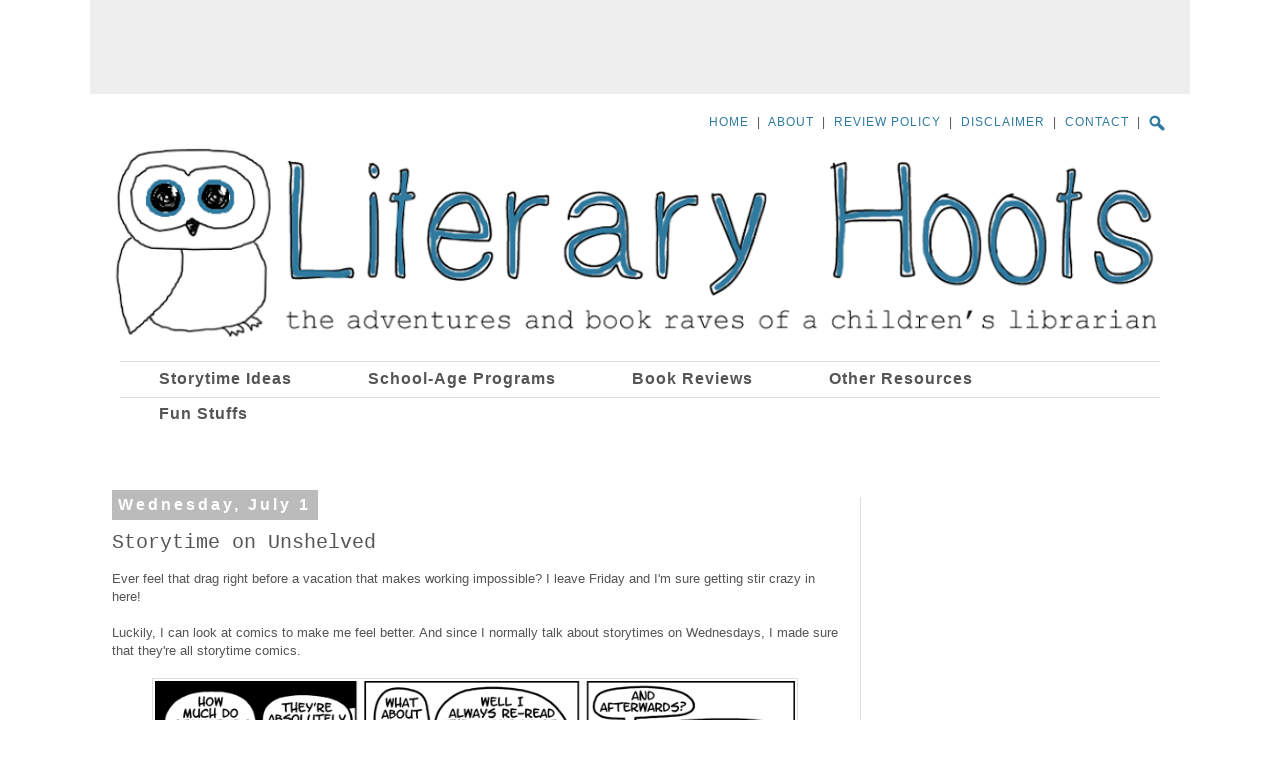

--- FILE ---
content_type: text/html; charset=UTF-8
request_url: http://www.literaryhoots.com/2015/07/storytime-on-unshelved.html
body_size: 21332
content:
<!DOCTYPE html>
<html class='v2' dir='ltr' xmlns='http://www.w3.org/1999/xhtml' xmlns:b='http://www.google.com/2005/gml/b' xmlns:data='http://www.google.com/2005/gml/data' xmlns:expr='http://www.google.com/2005/gml/expr'>
<head>
<link href='https://www.blogger.com/static/v1/widgets/335934321-css_bundle_v2.css' rel='stylesheet' type='text/css'/>
<meta content='7fe8e8920cd64e6fcf9de09de1efc5e2' name='p:domain_verify'/>
<meta content='width=1100' name='viewport'/>
<meta content='text/html; charset=UTF-8' http-equiv='Content-Type'/>
<meta content='blogger' name='generator'/>
<link href='http://www.literaryhoots.com/favicon.ico' rel='icon' type='image/x-icon'/>
<link href='http://www.literaryhoots.com/2015/07/storytime-on-unshelved.html' rel='canonical'/>
<link rel="alternate" type="application/atom+xml" title="Literary Hoots - Atom" href="http://www.literaryhoots.com/feeds/posts/default" />
<link rel="alternate" type="application/rss+xml" title="Literary Hoots - RSS" href="http://www.literaryhoots.com/feeds/posts/default?alt=rss" />
<link rel="service.post" type="application/atom+xml" title="Literary Hoots - Atom" href="https://www.blogger.com/feeds/8358056434897388910/posts/default" />

<link rel="alternate" type="application/atom+xml" title="Literary Hoots - Atom" href="http://www.literaryhoots.com/feeds/5080305776797243472/comments/default" />
<!--Can't find substitution for tag [blog.ieCssRetrofitLinks]-->
<link href='http://get.unshelved.com/strips/20100819.gif' rel='image_src'/>
<meta content='http://www.literaryhoots.com/2015/07/storytime-on-unshelved.html' property='og:url'/>
<meta content='Storytime on Unshelved' property='og:title'/>
<meta content='Ever feel that drag right before a vacation that makes working impossible? I leave Friday and I&#39;m sure getting stir crazy in here!   Luckily...' property='og:description'/>
<meta content='https://lh3.googleusercontent.com/blogger_img_proxy/AEn0k_tH6Sx9M24hYIxJbE5LSsjzWkGGpTpL2s088Cn17jqmmkoQcYDiYLv9zB8qqvOP5Jb9caMhhHURK3SsXo3LXXoY3Ua_cTa1hmDaUPOOZ0I=w1200-h630-p-k-no-nu' property='og:image'/>
<title>Literary Hoots: Storytime on Unshelved</title>
<style type='text/css'>@font-face{font-family:'Indie Flower';font-style:normal;font-weight:400;font-display:swap;src:url(//fonts.gstatic.com/s/indieflower/v24/m8JVjfNVeKWVnh3QMuKkFcZVZ0uH99GUDs4k.woff2)format('woff2');unicode-range:U+0100-02BA,U+02BD-02C5,U+02C7-02CC,U+02CE-02D7,U+02DD-02FF,U+0304,U+0308,U+0329,U+1D00-1DBF,U+1E00-1E9F,U+1EF2-1EFF,U+2020,U+20A0-20AB,U+20AD-20C0,U+2113,U+2C60-2C7F,U+A720-A7FF;}@font-face{font-family:'Indie Flower';font-style:normal;font-weight:400;font-display:swap;src:url(//fonts.gstatic.com/s/indieflower/v24/m8JVjfNVeKWVnh3QMuKkFcZVaUuH99GUDg.woff2)format('woff2');unicode-range:U+0000-00FF,U+0131,U+0152-0153,U+02BB-02BC,U+02C6,U+02DA,U+02DC,U+0304,U+0308,U+0329,U+2000-206F,U+20AC,U+2122,U+2191,U+2193,U+2212,U+2215,U+FEFF,U+FFFD;}</style>
<style id='page-skin-1' type='text/css'><!--
/*
-----------------------------------------------
Blogger Template Style
Name:     Simple
Designer: Josh Peterson
URL:      www.noaesthetic.com
----------------------------------------------- */
/* Variable definitions
====================
<Variable name="keycolor" description="Main Color" type="color" default="#66bbdd"/>
<Group description="Page Text" selector="body">
<Variable name="body.font" description="Font" type="font"
default="normal normal 12px Arial, Tahoma, Helvetica, FreeSans, sans-serif"/>
<Variable name="body.text.color" description="Text Color" type="color" default="#222222"/>
</Group>
<Group description="Backgrounds" selector=".body-fauxcolumns-outer">
<Variable name="body.background.color" description="Outer Background" type="color" default="#66bbdd"/>
<Variable name="content.background.color" description="Main Background" type="color" default="#ffffff"/>
<Variable name="header.background.color" description="Header Background" type="color" default="transparent"/>
</Group>
<Group description="Links" selector=".main-outer">
<Variable name="link.color" description="Link Color" type="color" default="#2288bb"/>
<Variable name="link.visited.color" description="Visited Color" type="color" default="#888888"/>
<Variable name="link.hover.color" description="Hover Color" type="color" default="#33aaff"/>
</Group>
<Group description="Blog Title" selector=".header h1">
<Variable name="header.font" description="Font" type="font"
default="normal normal 60px Arial, Tahoma, Helvetica, FreeSans, sans-serif"/>
<Variable name="header.text.color" description="Title Color" type="color" default="#3399bb" />
</Group>
<Group description="Blog Description" selector=".header .description">
<Variable name="description.text.color" description="Description Color" type="color"
default="#777777" />
</Group>
<Group description="Tabs Text" selector=".tabs-inner .widget li a">
<Variable name="tabs.font" description="Font" type="font"
default="normal normal 14px Arial, Tahoma, Helvetica, FreeSans, sans-serif"/>
<Variable name="tabs.text.color" description="Text Color" type="color" default="#999999"/>
<Variable name="tabs.selected.text.color" description="Selected Color" type="color" default="#000000"/>
</Group>
<Group description="Tabs Background" selector=".tabs-outer .PageList">
<Variable name="tabs.background.color" description="Background Color" type="color" default="#f5f5f5"/>
<Variable name="tabs.selected.background.color" description="Selected Color" type="color" default="#eeeeee"/>
</Group>
<Group description="Post Title" selector="h3.post-title, .comments h4">
<Variable name="post.title.font" description="Font" type="font"
default="normal normal 22px Arial, Tahoma, Helvetica, FreeSans, sans-serif"/>
</Group>
<Group description="Date Header" selector=".date-header">
<Variable name="date.header.color" description="Text Color" type="color"
default="#555555"/>
<Variable name="date.header.background.color" description="Background Color" type="color"
default="transparent"/>
</Group>
<Group description="Post Footer" selector=".post-footer">
<Variable name="post.footer.text.color" description="Text Color" type="color" default="#666666"/>
<Variable name="post.footer.background.color" description="Background Color" type="color"
default="#f9f9f9"/>
<Variable name="post.footer.border.color" description="Shadow Color" type="color" default="#eeeeee"/>
</Group>
<Group description="Gadgets" selector="h2">
<Variable name="widget.title.font" description="Title Font" type="font"
default="normal bold 11px Arial, Tahoma, Helvetica, FreeSans, sans-serif"/>
<Variable name="widget.title.text.color" description="Title Color" type="color" default="#000000"/>
<Variable name="widget.alternate.text.color" description="Alternate Color" type="color" default="#999999"/>
</Group>
<Group description="Images" selector=".main-inner">
<Variable name="image.background.color" description="Background Color" type="color" default="#ffffff"/>
<Variable name="image.border.color" description="Border Color" type="color" default="#eeeeee"/>
<Variable name="image.text.color" description="Caption Text Color" type="color" default="#555555"/>
</Group>
<Group description="Accents" selector=".content-inner">
<Variable name="body.rule.color" description="Separator Line Color" type="color" default="#eeeeee"/>
<Variable name="tabs.border.color" description="Tabs Border Color" type="color" default="#dddddd"/>
</Group>
<Variable name="body.background" description="Body Background" type="background"
color="#ffffff" default="$(color) none repeat scroll top left"/>
<Variable name="body.background.override" description="Body Background Override" type="string" default=""/>
<Variable name="body.background.gradient.cap" description="Body Gradient Cap" type="url"
default="url(//www.blogblog.com/1kt/simple/gradients_light.png)"/>
<Variable name="body.background.gradient.tile" description="Body Gradient Tile" type="url"
default="url(//www.blogblog.com/1kt/simple/body_gradient_tile_light.png)"/>
<Variable name="content.background.color.selector" description="Content Background Color Selector" type="string" default=".content-inner"/>
<Variable name="content.padding" description="Content Padding" type="length" default="10px"/>
<Variable name="content.padding.horizontal" description="Content Horizontal Padding" type="length" default="10px"/>
<Variable name="content.shadow.spread" description="Content Shadow Spread" type="length" default="40px"/>
<Variable name="content.shadow.spread.webkit" description="Content Shadow Spread (WebKit)" type="length" default="5px"/>
<Variable name="content.shadow.spread.ie" description="Content Shadow Spread (IE)" type="length" default="10px"/>
<Variable name="main.border.width" description="Main Border Width" type="length" default="0"/>
<Variable name="header.background.gradient" description="Header Gradient" type="url" default="none"/>
<Variable name="header.shadow.offset.left" description="Header Shadow Offset Left" type="length" default="-1px"/>
<Variable name="header.shadow.offset.top" description="Header Shadow Offset Top" type="length" default="-1px"/>
<Variable name="header.shadow.spread" description="Header Shadow Spread" type="length" default="1px"/>
<Variable name="header.padding" description="Header Padding" type="length" default="30px"/>
<Variable name="header.border.size" description="Header Border Size" type="length" default="1px"/>
<Variable name="header.bottom.border.size" description="Header Bottom Border Size" type="length" default="1px"/>
<Variable name="header.border.horizontalsize" description="Header Horizontal Border Size" type="length" default="0"/>
<Variable name="description.text.size" description="Description Text Size" type="string" default="140%"/>
<Variable name="tabs.margin.top" description="Tabs Margin Top" type="length" default="0" />
<Variable name="tabs.margin.side" description="Tabs Side Margin" type="length" default="30px" />
<Variable name="tabs.background.gradient" description="Tabs Background Gradient" type="url"
default="url(//www.blogblog.com/1kt/simple/gradients_light.png)"/>
<Variable name="tabs.border.width" description="Tabs Border Width" type="length" default="1px"/>
<Variable name="tabs.bevel.border.width" description="Tabs Bevel Border Width" type="length" default="1px"/>
<Variable name="date.header.padding" description="Date Header Padding" type="string" default="inherit"/>
<Variable name="date.header.letterspacing" description="Date Header Letter Spacing" type="string" default="inherit"/>
<Variable name="date.header.margin" description="Date Header Margin" type="string" default="inherit"/>
<Variable name="post.margin.bottom" description="Post Bottom Margin" type="length" default="25px"/>
<Variable name="image.border.small.size" description="Image Border Small Size" type="length" default="2px"/>
<Variable name="image.border.large.size" description="Image Border Large Size" type="length" default="5px"/>
<Variable name="page.width.selector" description="Page Width Selector" type="string" default=".region-inner"/>
<Variable name="page.width" description="Page Width" type="string" default="auto"/>
<Variable name="main.section.margin" description="Main Section Margin" type="length" default="15px"/>
<Variable name="main.padding" description="Main Padding" type="length" default="15px"/>
<Variable name="main.padding.top" description="Main Padding Top" type="length" default="30px"/>
<Variable name="main.padding.bottom" description="Main Padding Bottom" type="length" default="30px"/>
<Variable name="paging.background"
color="#ffffff"
description="Background of blog paging area" type="background"
default="transparent none no-repeat scroll top center"/>
<Variable name="footer.bevel" description="Bevel border length of footer" type="length" default="0"/>
<Variable name="mobile.background.overlay" description="Mobile Background Overlay" type="string"
default="transparent none repeat scroll top left"/>
<Variable name="mobile.background.size" description="Mobile Background Size" type="string" default="auto"/>
<Variable name="mobile.button.color" description="Mobile Button Color" type="color" default="#ffffff" />
<Variable name="startSide" description="Side where text starts in blog language" type="automatic" default="left"/>
<Variable name="endSide" description="Side where text ends in blog language" type="automatic" default="right"/>
*/
/* Content
----------------------------------------------- */
body {
font: normal normal 12px 'Trebuchet MS', Trebuchet, Verdana, sans-serif;
color: #555555;
background: #ffffff none no-repeat scroll center center;
padding: 0 0 0 0;
}
html body .region-inner {
min-width: 0;
max-width: 100%;
width: auto;
}
a:link {
text-decoration:none;
color: #317a9f;
}
a:visited {
text-decoration:none;
color: #317a9f;
}
a:hover {
text-decoration:underline;
color: #49b7ee;
}
.body-fauxcolumn-outer .fauxcolumn-inner {
background: transparent none repeat scroll top left;
_background-image: none;
}
.body-fauxcolumn-outer .cap-top {
position: absolute;
z-index: 1;
height: 400px;
width: 100%;
background: #ffffff none no-repeat scroll center center;
}
.body-fauxcolumn-outer .cap-top .cap-left {
width: 100%;
background: transparent none repeat-x scroll top left;
_background-image: none;
}
.content-outer {
-moz-box-shadow: 0 0 0 rgba(0, 0, 0, .15);
-webkit-box-shadow: 0 0 0 rgba(0, 0, 0, .15);
-goog-ms-box-shadow: 0 0 0 #333333;
box-shadow: 0 0 0 rgba(0, 0, 0, .15);
margin-bottom: 1px;
}
.content-inner {
padding: -100 40px;
}
.content-inner {
background-color: #ffffff;
}
/* Header
----------------------------------------------- */
.header-outer {
border-bottom: 0px solid #dddddd;
background: transparent none repeat-x scroll 0 -400px;
_background-image: none;
}
.Header h1 {
font: normal normal 40px Indie Flower;
color: #000000;
text-shadow: 0 0 0 rgba(0, 0, 0, .2);
}
.Header h1 a {
color: #000000;
}
.Header .description {
font-size: 18px;
color: #000000;
}
.header-inner .Header .titlewrapper {
padding: 22px 0;
}
.header-inner .Header .descriptionwrapper {
padding: 0 0;
}
/* Tabs
----------------------------------------------- */
#crosscol ul {z-index: 200; padding:0 !important;}
#crosscol li:hover {position:relative;}
#crosscol ul li {padding:0 !important;}
.tabs-outer {z-index:1;}
.tabs .widget ul, .tabs .widget ul {overflow: visible;}
/* Columns
----------------------------------------------- */
.main-outer {
border-top: #dddddd;
}
.fauxcolumn-left-outer .fauxcolumn-inner {
border-right: 1px solid #dddddd;
}
.fauxcolumn-right-outer .fauxcolumn-inner {
border-left: 1px solid #dddddd;
}
/* Headings
----------------------------------------------- */
h2 {
margin: 0 0 1em 0;
font: normal bold 16px 'Trebuchet MS', Trebuchet, sans-serif;
color: #555555;
}
/* Widgets
----------------------------------------------- */
.widget .zippy {
color: #999999;
text-shadow: 2px 2px 1px rgba(0, 0, 0, .1);
}
.widget .popular-posts ul {
list-style: none;
}
/* Posts
----------------------------------------------- */
.date-header span {
background-color: #bbbbbb;
color: #ffffff;
padding: 0.4em;
letter-spacing: 3px;
margin: 0 0 0 0;
}
.main-inner {
padding-top: 35px;
padding-bottom: 65px;
}
.main-inner .column-center-inner {
padding: 0 0;
}
.main-inner .column-center-inner .section {
margin: 0 1em;
}
.post {
margin: 0 10px 25px 0;
padding-bottom: 20px;
border-bottom: 1px solid #dddddd;
}
h3.post-title, .comments h4 {
font: normal normal 20px 'Courier New', Courier, FreeMono, monospace;
margin: .75em 0 0;
}
.post-body {
font-size: 110%;
line-height: 1.4;
position: relative;
}
.post-body img, .post-body .tr-caption-container, .Profile img, .Image img,
.BlogList .item-thumbnail img {
padding: 2px;
background: #ffffff;
border: 1px solid #dddddd;
}
.post-body .tr-caption-container {
color: #666666;
}
.post-body .tr-caption-container img {
padding: 0;
background: transparent;
border: none;
-moz-box-shadow: 0 0 0 rgba(0, 0, 0, .1);
-webkit-box-shadow: 0 0 0 rgba(0, 0, 0, .1);
box-shadow: 0 0 0 rgba(0, 0, 0, .1);
}
.post-header {
margin: 0 0 1.5em;
line-height: 1.6;
font-size: 90%;
}
.post-footer {
margin: 20px -2px 0;
padding: 5px 10px;
color: #666666;
background-color: #eeeeee;
border-bottom: 1px solid #eeeeee;
line-height: 1.6;
font-size: 90%;
}
#comments .comment-author {
padding-top: 1.5em;
border-top: 1px solid #dddddd;
background-position: 0 1.5em;
}
#comments .comment-author:first-child {
padding-top: 0;
border-top: none;
}
.avatar-image-container {
margin: .2em 0 0;
}
#comments .avatar-image-container img {
border: 1px solid #dddddd;
}
/* Comments
----------------------------------------------- */
.comments .comments-content .icon.blog-author {
background-repeat: no-repeat;
background-image: url([data-uri]);
}
.comments .comments-content .loadmore a {
border-top: 1px solid #999999;
border-bottom: 1px solid #999999;
}
.comments .comment-thread.inline-thread {
background-color: #eeeeee;
}
.comments .continue {
border-top: 2px solid #999999;
}
/* Accents
---------------------------------------------- */
.section-columns td.columns-cell {
border-left: 1px solid #dddddd;
}
.blog-pager {
background: transparent url(//www.blogblog.com/1kt/simple/paging_dot.png) repeat-x scroll top center;
}
.blog-pager-older-link, .home-link,
.blog-pager-newer-link {
background-color: #ffffff;
padding: 5px;
}
.footer-outer {
border-top: 1px solid #dddddd;
}
/* Mobile
----------------------------------------------- */
body.mobile  {
background-size: auto;
}
.mobile .body-fauxcolumn-outer {
background: transparent none repeat scroll top left;
}
.mobile .body-fauxcolumn-outer .cap-top {
background-size: 100% auto;
}
.mobile .content-outer {
-webkit-box-shadow: 0 0 3px rgba(0, 0, 0, .15);
box-shadow: 0 0 3px rgba(0, 0, 0, .15);
}
body.mobile .AdSense {
margin: 0 -0;
}
.mobile .tabs-inner .widget ul {
margin-left: 0;
margin-right: 0;
}
.mobile .post {
margin: 0;
}
.mobile .main-inner .column-center-inner .section {
margin: 0;
}
.mobile .date-header span {
padding: 0.1em 10px;
margin: 0 -10px;
}
.mobile h3.post-title {
margin: 0;
}
.mobile .blog-pager {
background: transparent none no-repeat scroll top center;
}
.mobile .footer-outer {
border-top: none;
}
.mobile .main-inner, .mobile .footer-inner {
background-color: #ffffff;
}
.mobile-index-contents {
color: #555555;
}
.mobile-link-button {
background-color: #317a9f;
}
.mobile-link-button a:link, .mobile-link-button a:visited {
color: #ffffff;
}
.mobile .tabs-inner .section:first-child {
border-top: none;
}
.mobile .tabs-inner .PageList .widget-content {
background-color: #eeeeee;
color: #000000;
border-top: 1px solid #dddddd;
border-bottom: 1px solid #dddddd;
}
.mobile .tabs-inner .PageList .widget-content .pagelist-arrow {
border-left: 1px solid #dddddd;
}
#sidebar-right-1{
margin-left: 0px;
}
#sidebar-right-1{
margin-right: -10px;
}
.PageList ul {list-style: none;
padding-left:7px !important;
}
#FollowByEmail1 {
margin-bottom:-15px !important;
margin-top:-16px !important;
}
#FeaturedPost1 {
margin-top:-16px !important;
padding-bottom:15px;
border-bottom:1px solid #dddddd;
}
#Text1 {
margin-top:-5px !important;
}
#HTML2 {
margin-top:-16px !important;
}
#HTML1 {
margin-bottom:-10px;
}
#Text3 {
margin-top:-16px !important;
}
#HTML5 {
margin-top:-16px !important;
}
#CustomSearch1 {
margin-top:-16px !important;
padding-bottom:15px;
border-bottom:1px solid #dddddd;
}
#AdSense1 {
margin-top:-16px !important;
margin-left:15px;
}
#AdSense2 {
margin:-10px;
padding-left:186px;
background-color:#eee;
}
#BlogSearch1 {
margin-top:-16px !important;
padding-top:10px;
border-top:1px solid #dddddd;
}
#BlogArchive1 {
margin-top:-16px !important;
padding-bottom:15px;
border-bottom:1px solid #dddddd;
}
#PopularPosts1 {
margin-top:-16px !important;
margin-bottom:-10px;
border-bottom:1px solid #dddddd;
}
#ContactForm1{
display: none ! important;
}
#HTML2{
border-bottom:1px solid #dddddd;
}
#navbar { height: 0px; visibility: hidden; display: none;}
/* Contact Form Container
---------------------------------*/
.contact-form-widget {
width: 800px;
max-width: 80%;
margin: 0 auto;
padding: 10px;
background: #F8F8F8;
color: #000;
border: 1px solid #C1C1C1;
box-shadow: 0 1px 4px rgba(0, 0, 0, 0.25);
border-radius: 10px;
}
/* Fields and submit button */
.contact-form-name, .contact-form-email, .contact-form-email-message {
width: 800px;
max-width: 80%;
margin-bottom: 10px;
}
/* Submit button style */
.contact-form-button-submit {
border-color: #688c9f;
background: #317a9f;
color: #ffffff;
width: 20%;
max-width: 15%;
margin-bottom: 10px;
}
/* Submit button on mouseover */
.contact-form-button-submit:hover{
background: #688c9f;
color: #dddddd;
border: 1px solid #688c9f;
}
/* Horizontal drop down menu
----------------------------------------------- */
#menuWrapper {
width:1040px; /* Menu width */
height:35px;
padding-left:0px;
margin:5px 0 -35px -10px;
background:#fff; /* Background color */
border-top: 1px solid #ddd;
border-bottom: 1px solid #ddd;
}
.menu {
padding-left:0px;
margin:auto;
list-style:none;
height:35px;
position:relative;
z-index:5;
font-family:"Trebuchet MS", verdana, sans-serif;
}
.menu li:hover li a {
background:none;
}
.menu li.top {display:block; float:left;}
.menu li a.top_link {
display:block;
float:left;
height:35px;
line-height:34px;
color:#555;
text-decoration:none;
font-family:"Trebuchet MS", verdana, sans-serif;
font-size:16px; /* Font size */
font-weight:bold;
letter-spacing:1px;
padding:0 0 0 2px;
cursor:pointer;
}
.menu li a.top_link span {
float:left;
display:block;
padding:0 37px 0 37px;
height:35px;
}
.menu li a.top_link span.down {
float:left;
display:block;
padding:0 37px 0 37px;
height:35px;
}
.menu li a.top_link:hover, .menu li:hover > a.top_link {color:#317a9f; }
.menu li:hover {position:relative; z-index:2;}
.menu ul,
.menu li:hover ul ul,
.menu li:hover ul li:hover ul ul,
.menu li:hover ul li:hover ul li:hover ul ul,
.menu li:hover ul li:hover ul li:hover ul li:hover ul ul
{position:absolute; left:-9999px; top:-9999px; width:0; height:0; margin:0; padding:0; list-style:none;}
.menu li:hover ul.sub {
margin-left:-78px;
left:50%;
top:35px;
background:#ddd; /* Submenu background color */
border:1px solid white;
padding:3px;
white-space:nowrap;
width:155px;
height:auto;
z-index:3;
}
.menu li:hover ul.sub li {
display:block;
height:30px;
position:relative;
float:left;
width:155px;
font-size:14px;
font-weight:normal;
}
.menu li:hover ul.sub li a{
display:block;
height:30px;
width:155px;
line-height:30px;
text-align:center;
color:#317a9f;
text-decoration:none;
}
.menu li ul.sub li a.fly {
/* Submenu Background Color */
background:#ddd }
.menu li:hover ul.sub li a:hover {
background:#317a9f; /* Background Color on mouseover */
color:#fff;
}
.menu li:hover ul.sub li a.fly:hover, .menu li:hover ul li:hover > a.fly {
/* Background on Mouseover */
background:#317a9f url(https://blogger.googleusercontent.com/img/b/R29vZ2xl/AVvXsEgiMXIrN0ifLJQ7ng0ElMP9UWBbPxammvkttJYDF_KBbYMiULH5TOldkCr8tzTnIQUt9uDRdf3ULrbtcR5qAe4oaIvPfNYx8tzOwctMvr9FJI04r-5h5ep4PwPUlYaVXH3yaD5yZl5OI5s/s1600/arrow_over.gif) 185px 10px no-repeat; color:#fff;}
.menu li:hover ul li:hover ul,
.menu li:hover ul li:hover ul li:hover ul,
.menu li:hover ul li:hover ul li:hover ul li:hover ul,
.menu li:hover ul li:hover ul li:hover ul li:hover ul li:hover ul {
left:155px;
top:-1px;
background: #ddd; /* Background Color of the Submenu */
border:1px solid white;
padding:3px;
white-space:nowrap;
width:155px;
z-index:4;
height:auto;
}
#HTML8 {
margin-bottom:0px !important;
margin-right:15px !important;
}
.ss, .noborderdv img{
box-shadow: none !important;
padding: 0px !important;
border: 0px !important;
}
--></style>
<style id='template-skin-1' type='text/css'><!--
body {
min-width: 1100px;
}
.content-outer, .content-fauxcolumn-outer, .region-inner {
min-width: 1100px;
max-width: 1100px;
_width: 1100px;
}
.main-inner .columns {
padding-left: 0px;
padding-right: 320px;
}
.main-inner .fauxcolumn-center-outer {
left: 0px;
right: 320px;
/* IE6 does not respect left and right together */
_width: expression(this.parentNode.offsetWidth -
parseInt("0px") -
parseInt("320px") + 'px');
}
.main-inner .fauxcolumn-left-outer {
width: 0px;
}
.main-inner .fauxcolumn-right-outer {
width: 320px;
}
.main-inner .column-left-outer {
width: 0px;
right: 100%;
margin-left: -0px;
}
.main-inner .column-right-outer {
width: 320px;
margin-right: -320px;
}
#layout {
min-width: 0;
}
#layout .content-outer {
min-width: 0;
width: 800px;
}
#layout .region-inner {
min-width: 0;
width: auto;
}
--></style>
<script>
  (function(i,s,o,g,r,a,m){i['GoogleAnalyticsObject']=r;i[r]=i[r]||function(){
  (i[r].q=i[r].q||[]).push(arguments)},i[r].l=1*new Date();a=s.createElement(o),
  m=s.getElementsByTagName(o)[0];a.async=1;a.src=g;m.parentNode.insertBefore(a,m)
  })(window,document,'script','//www.google-analytics.com/analytics.js','ga');

  ga('create', 'UA-64071315-1', 'auto');
  ga('send', 'pageview');

</script>
<!--Related Posts with thumbnails Scripts and Styles Start-->
<style type='text/css'>
#related-posts{float:left;width:auto;}
#related-posts a{border-right: 1px dotted #eaeaea;}
#related-posts a{border-left: 1px dotted #eaeaea;}
#related-posts a:hover{background: #EEEEEE;}
#related-posts h2{margin-top: 10px;background:none;font:18px Trebuchet MS;padding:3px;color:#666; letter-spacing:2px;}
#related-posts .related_img {margin:5px;border:1px solid #ddd;object-fit:cover;width:120px;height:120px;transition:all 300ms ease-in-out;-webkit-transition:all 300ms ease-in-out;-moz-transition:all 300ms ease-in-out;-o-transition:all 300ms ease-in-out;-ms-transition:all 300ms ease-in-out;-webkit-border-radius: 10px;  -moz-border-radius: 10px; border-radius: 10px; }
#related-title {color:#555;text-align:center;padding: 0px 5px 10px;font-size:12px;width:110px; height: 40px;}
#related-posts .related_img:hover{border:1px solid #ddd;opacity:.7;filter:alpha(opacity=70);-moz-opacity:.7;-khtml-opacity:.7}</style>
<script type='text/javascript'>
//<![CDATA[
var relatedTitles=new Array();var relatedTitlesNum=0;var relatedUrls=new Array();var thumburl=new Array();function related_results_labels_thumbs(json){for(var i=0;i<json.feed.entry.length;i++){var entry=json.feed.entry[i];relatedTitles[relatedTitlesNum]=entry.title.$t;try{thumburl[relatedTitlesNum]=entry.gform_foot.url}catch(error){s=entry.content.$t;a=s.indexOf("<img");b=s.indexOf("src=\"",a);c=s.indexOf("\"",b+5);d=s.substr(b+5,c-b-5);if((a!=-1)&&(b!=-1)&&(c!=-1)&&(d!="")){thumburl[relatedTitlesNum]=d}else thumburl[relatedTitlesNum]='https://blogger.googleusercontent.com/img/b/R29vZ2xl/AVvXsEg9LlOEBZ35VkxilM8B1esE93Ce3vN47udHN0edyuo-zMtTj0LyZUu-kiU1CYdACTbImkcpa7Op6HJ4BSng8rzt_L8quSzqeuoNFavMAlwfLPNRToI2x9MyyquQWrdYMEA5wgcQOqtFqBCr/s1600/no-thumbnail.png'}if(relatedTitles[relatedTitlesNum].length>35)relatedTitles[relatedTitlesNum]=relatedTitles[relatedTitlesNum].substring(0,35)+"...";for(var k=0;k<entry.link.length;k++){if(entry.link[k].rel=='alternate'){relatedUrls[relatedTitlesNum]=entry.link[k].href;relatedTitlesNum++}}}}function removeRelatedDuplicates_thumbs(){var tmp=new Array(0);var tmp2=new Array(0);var tmp3=new Array(0);for(var i=0;i<relatedUrls.length;i++){if(!contains_thumbs(tmp,relatedUrls[i])){tmp.length+=1;tmp[tmp.length-1]=relatedUrls[i];tmp2.length+=1;tmp3.length+=1;tmp2[tmp2.length-1]=relatedTitles[i];tmp3[tmp3.length-1]=thumburl[i]}}relatedTitles=tmp2;relatedUrls=tmp;thumburl=tmp3}function contains_thumbs(a,e){for(var j=0;j<a.length;j++)if(a[j]==e)return true;return false}function printRelatedLabels_thumbs(){for(var i=0;i<relatedUrls.length;i++){if((relatedUrls[i]==currentposturl)||(!(relatedTitles[i]))){relatedUrls.splice(i,1);relatedTitles.splice(i,1);thumburl.splice(i,1);i--}}var r=Math.floor((relatedTitles.length-1)*Math.random());var i=0;if(relatedTitles.length>0)document.write('<h2>'+relatedpoststitle+'</h2>');document.write('<div style="clear: both;"/>');while(i<relatedTitles.length&&i<20&&i<maxresults){document.write('<a style="text-decoration:none;margin:0 4px 10px 0;float:left;');if(i!=0)document.write('"');else document.write('"');document.write(' href="'+relatedUrls[r]+'"><img class="related_img" src="'+thumburl[r]+'"/><br/><div id="related-title">'+relatedTitles[r]+'</div></a>');if(r<relatedTitles.length-1){r++}else{r=0}i++}document.write('</div>');relatedUrls.splice(0,relatedUrls.length);thumburl.splice(0,thumburl.length);relatedTitles.splice(0,relatedTitles.length)}
//]]>
</script>
<!--Related Posts with thumbnails Scripts and Styles End-->
<link href='https://www.blogger.com/dyn-css/authorization.css?targetBlogID=8358056434897388910&amp;zx=61c073c0-7b9a-4766-bf9d-54309c9cd0a8' media='none' onload='if(media!=&#39;all&#39;)media=&#39;all&#39;' rel='stylesheet'/><noscript><link href='https://www.blogger.com/dyn-css/authorization.css?targetBlogID=8358056434897388910&amp;zx=61c073c0-7b9a-4766-bf9d-54309c9cd0a8' rel='stylesheet'/></noscript>
<meta name='google-adsense-platform-account' content='ca-host-pub-1556223355139109'/>
<meta name='google-adsense-platform-domain' content='blogspot.com'/>

<!-- data-ad-client=ca-pub-3599089897216624 -->

</head>
<body class='loading'>
<div class='navbar section' id='navbar'><div class='widget Navbar' data-version='1' id='Navbar1'><script type="text/javascript">
    function setAttributeOnload(object, attribute, val) {
      if(window.addEventListener) {
        window.addEventListener('load',
          function(){ object[attribute] = val; }, false);
      } else {
        window.attachEvent('onload', function(){ object[attribute] = val; });
      }
    }
  </script>
<div id="navbar-iframe-container"></div>
<script type="text/javascript" src="https://apis.google.com/js/platform.js"></script>
<script type="text/javascript">
      gapi.load("gapi.iframes:gapi.iframes.style.bubble", function() {
        if (gapi.iframes && gapi.iframes.getContext) {
          gapi.iframes.getContext().openChild({
              url: 'https://www.blogger.com/navbar/8358056434897388910?po\x3d5080305776797243472\x26origin\x3dhttp://www.literaryhoots.com',
              where: document.getElementById("navbar-iframe-container"),
              id: "navbar-iframe"
          });
        }
      });
    </script><script type="text/javascript">
(function() {
var script = document.createElement('script');
script.type = 'text/javascript';
script.src = '//pagead2.googlesyndication.com/pagead/js/google_top_exp.js';
var head = document.getElementsByTagName('head')[0];
if (head) {
head.appendChild(script);
}})();
</script>
</div></div>
<div class='body-fauxcolumns'>
<div class='fauxcolumn-outer body-fauxcolumn-outer'>
<div class='cap-top'>
<div class='cap-left'></div>
<div class='cap-right'></div>
</div>
<div class='fauxborder-left'>
<div class='fauxborder-right'></div>
<div class='fauxcolumn-inner'>
</div>
</div>
<div class='cap-bottom'>
<div class='cap-left'></div>
<div class='cap-right'></div>
</div>
</div>
</div>
<div class='content'>
<div class='content-fauxcolumns'>
<div class='fauxcolumn-outer content-fauxcolumn-outer'>
<div class='cap-top'>
<div class='cap-left'></div>
<div class='cap-right'></div>
</div>
<div class='fauxborder-left'>
<div class='fauxborder-right'></div>
<div class='fauxcolumn-inner'>
</div>
</div>
<div class='cap-bottom'>
<div class='cap-left'></div>
<div class='cap-right'></div>
</div>
</div>
</div>
<div class='content-outer'>
<div class='content-cap-top cap-top'>
<div class='cap-left'></div>
<div class='cap-right'></div>
</div>
<div class='fauxborder-left content-fauxborder-left'>
<div class='fauxborder-right content-fauxborder-right'></div>
<div class='content-inner'>
<header>
<div class='header-outer'>
<div class='header-cap-top cap-top'>
<div class='cap-left'></div>
<div class='cap-right'></div>
</div>
<div class='fauxborder-left header-fauxborder-left'>
<div class='fauxborder-right header-fauxborder-right'></div>
<div class='region-inner header-inner'>
<div class='header section' id='header'><div class='widget AdSense' data-version='1' id='AdSense2'>
<div class='widget-content'>
<script type="text/javascript">
    google_ad_client = "ca-pub-3599089897216624";
    google_ad_host = "ca-host-pub-1556223355139109";
    google_ad_host_channel = "L0002";
    google_ad_slot = "9482421795";
    google_ad_width = 728;
    google_ad_height = 90;
</script>
<!-- literaryhoots_header_AdSense2_728x90_as -->
<script type="text/javascript"
src="//pagead2.googlesyndication.com/pagead/show_ads.js">
</script>
<div class='clear'></div>
</div>
</div><div class='widget HTML' data-version='1' id='HTML8'>
<div class='widget-content'>
<div align="right"><span style="letter-spacing:1px;">
<a href="http://www.literaryhoots.com">HOME</a>&nbsp;&nbsp;|&nbsp;&nbsp;<a href="http://www.literaryhoots.com/p/a-note-about-explicit-content-when-i.html">ABOUT</a>&nbsp;&nbsp;|&nbsp;&nbsp;<a href="http://www.literaryhoots.com/p/review.html">REVIEW POLICY</a>&nbsp;&nbsp;|&nbsp;&nbsp;<a href="http://www.literaryhoots.com/p/disclaimer.html">DISCLAIMER</a>&nbsp;&nbsp;|&nbsp;&nbsp;<a href="http://www.literaryhoots.com/p/contact-me.html">CONTACT</a>&nbsp;&nbsp;|&nbsp;&nbsp;<a href="http://www.literaryhoots.com/p/search.html"><img border="0" src="https://blogger.googleusercontent.com/img/b/R29vZ2xl/AVvXsEgmIC9FVfCG8OUmM9xAqtVWj8y66QM9LA2YKVIj5LsYExKYc_AMdEf9zXg4ZUaAgquSHtJJbqIPWFEOz5sfSowvtUsTuUQsH6yuYYPo8vVHrWJ3ddlBLb0wq1dv2YrKLRk0H939GEyIr0Y/s1600/Search+copy.png" width="16" style="vertical-align:middle" /></a></span></div>
</div>
<div class='clear'></div>
</div><div class='widget Header' data-version='1' id='Header1'>
<div id='header-inner'>
<a href='http://www.literaryhoots.com/' style='display: block'>
<img alt='Literary Hoots' height='225px; ' id='Header1_headerimg' src='https://blogger.googleusercontent.com/img/b/R29vZ2xl/AVvXsEi1VabSHsMpQjysXOKPjStdQh1DwuLRlJW6JJu_nvrCq-LVWbhCgfMYc2nm5ulcDYBenaS26LiNliAcDzYTS8kr_HA1nTdkFjtvUzGeznr33iLeY2BZoYMXW-W8CxnwpptOBdR3v_e0cCw/s1600-r/LITHOOTSHEAD.png' style='display: block' width='1080px; '/>
</a>
</div>
</div></div>
</div>
</div>
<div class='header-cap-bottom cap-bottom'>
<div class='cap-left'></div>
<div class='cap-right'></div>
</div>
</div>
</header>
<div class='tabs-outer'>
<div class='tabs-cap-top cap-top'>
<div class='cap-left'></div>
<div class='cap-right'></div>
</div>
<div class='fauxborder-left tabs-fauxborder-left'>
<div class='fauxborder-right tabs-fauxborder-right'></div>
<div class='region-inner tabs-inner'>
<div class='section' id='crosscol'><div class='widget HTML' data-version='1' id='HTML7'>
<div class='widget-content'>
<div id='menuWrapper'>
<ul class='menu'>

<li class='top'><a class='top_link' href="http://www.literaryhoots.com/search/label/Storytime%20Ideas"><span class='down'>Storytime Ideas</span></a>
 <ul class='sub'>
  <li><a href="http://www.literaryhoots.com/p/storytime-theme-index.html">Themes</a></li>
  <li><a class 'fly' href="">Target Age &#9654;</a><ul>
    <li><a href="http://www.literaryhoots.com/search/label/Age%3A%20Babies">Babies</a></li>
    <li><a href="http://www.literaryhoots.com/search/label/Age%3A%20Toddler">Toddlers</a></li>
    <li><a href="http://www.literaryhoots.com/search/label/Age%3A%20Preschool">Preschoolers</a></li>
    <li><a href="http://www.literaryhoots.com/search/label/Age%3A%20Kids">Kids</a></li> 
   </ul>
  </li>
 <li><a class 'fly' href="">Songs/Rhymes &#9654;</a><ul>
    <li><a href="http://www.literaryhoots.com/p/hellogoodbye-songs.html">Hello/Goodbye Songs</a></li>
    <li><a href="http://www.literaryhoots.com/p/get-wiggles-out.html">Wiggle Songs/Rhymes</a></li>
    </ul>
   </li>
<li><a href="http://www.literaryhoots.com/search/label/Flannel%20Friday">Flannel Friday</a></li>
<li><a href="http://www.literaryhoots.com/search/label/Book%20Extension%20Activities">Book Activities</a></li>
</ul>
</li>

<li class='top'><a class='top_link' href="http://www.literaryhoots.com/search/label/After%20School%20Programs"><span class='down'>School-Age Programs</span></a>
 <ul class='sub'>
      <li><a href="http://www.literaryhoots.com/search/label/Kids%3A%20STEM">STEM</a></li>
      <li><a href="http://www.literaryhoots.com/search/label/Kids%3A%20Book%20Club">Book Club</a></li>
      <li><a href="http://www.literaryhoots.com/search/label/Kids%3A%20Arts%20%26%20Crafts">Arts & Crafts</a></li>
    </ul>
  </li>

<li class='top'><a class='top_link' href="http://www.literaryhoots.com/search/label/Book%20Review"><span class='down'>Book Reviews</span></a>
 <ul class='sub'>
  <li><a class 'fly' href="">Reading Level &#9654;</a>
   <ul>
    <li><a href="http://literaryhoots.blogspot.com/search/label/Level%3A%20Board%20Books">Board Books</a></li>
    <li><a href="http://literaryhoots.blogspot.com/search/label/Level%3A%20Picture%20Books">Picture Books</a></li>
    <li><a href="http://literaryhoots.blogspot.com/search/label/Level%3A%20Early%20Readers">Early Readers</a></li>
    <li><a href="http://literaryhoots.blogspot.com/search/label/Level%3A%20Chapter%20Book">Chapter Books</a></li>
    <li><a href="http://literaryhoots.blogspot.com/search/label/Level%3A%20Middle%20Grade">Middle Grade</a></li>
    <li><a href="http://literaryhoots.blogspot.com/search/label/Level%3A%20Teen">Teen</a></li>
   </ul>
  </li>
  <li><a class 'fly' href="">Genre &#9654;</a>
   <ul>
    <li><a href="http://literaryhoots.blogspot.com/search/label/Genre%3A%20Dystopian%2FApocalyptic">Dystopian/Apocalyptic</a></li>
    <li><a href="http://www.literaryhoots.com/search/label/Genre%3A%20Educational">Educational</a></li>
    <li><a href="http://literaryhoots.blogspot.com/search/label/Genre%3A%20Fantasy">Fantasy</a></li>
    <li><a href="http://literaryhoots.blogspot.com/search/label/Genre%3A%20Graphic%20Novel">Graphic Novel</a></li>
    <li><a href="http://literaryhoots.blogspot.com/search/label/Genre%3A%20Historical%20Fiction">Historical Fiction</a></li>
    <li><a href="http://literaryhoots.blogspot.com/search/label/Genre%3A%20Horror">Horror</a></li>
    <li><a href="http://literaryhoots.blogspot.com/search/label/Genre%3A%20Humor">Humor</a></li>
    <li><a href="http://literaryhoots.blogspot.com/search/label/Genre%3A%20Mystery">Mystery</a></li>
    <li><a href="http://literaryhoots.blogspot.com/search/label/Genre%3A%20Nonfiction">Nonfiction</a></li>
    <li><a href="http://literaryhoots.blogspot.com/search/label/Genre%3A%20Poetry">Poetry</a></li>
    <li><a href="http://literaryhoots.blogspot.com/search/label/Genre%3A%20Realistic%20Fiction">Realistic Fiction</a></li>
    <li><a href="http://literaryhoots.blogspot.com/search/label/Genre%3A%20Romance">Romance</a></li>
    <li><a href="http://literaryhoots.blogspot.com/search/label/Genre%3A%20Science%20Fiction">Science Fiction</a></li>
   </ul>
  </li>
  <li><a href="http://literaryhoots.blogspot.com/p/book-reviews-by-author.html">Author/Illustrator</a></li>
  <li class='mid'><a class='fly' href="http://www.literaryhoots.com/p/rating-system.html">Rating &#9654;</a>
   <ul>
    <li><a href="http://www.literaryhoots.com/search/label/Rating%3A%20Five">&#9733;&#9733;&#9733;&#9733;&#9733;</a></li>
    <li><a href="http://www.literaryhoots.com/search/label/Rating%3A%20Four">&#9733;&#9733;&#9733;&#9733;</a></li>
    <li><a href="http://www.literaryhoots.com/search/label/Rating%3A%20Three">&#9733;&#9733;&#9733;</a></li>
    <li><a href="http://www.literaryhoots.com/search/label/Rating%3A%20Two">&#9733;&#9733;</a></li>
    <li><a href="http://www.literaryhoots.com/search/label/Rating%3A%20One">&#9733;</a></li>
   </ul>
  </li>
  <li><a href="http://www.literaryhoots.com/search/label/Oldies">Oldies</a></li>
  <li><a href="http://www.literaryhoots.com/p/literary-lists.html">Book Lists</a></li>
 </ul>
</li>

<li class='top'><a class='top_link' href=""><span class='down'>Other Resources</span></a>
 <ul class='sub'>
   <li><a href="http://www.literaryhoots.com/search/label/Library%20Display">Book Displays</a></li>
   <li class='mid'><a class='fly' href="http://www.literaryhoots.com/search/label/Free%20Printable">Free Printables &#9654;</a>
    <ul>
     <li><a href="http://www.literaryhoots.com/search/label/Free%20Printable+Library%20Display">Book Display Signs</a></li>
     <li><a href="http://www.literaryhoots.com/search/label/Free%20Printable+Storytime%20Ideas">Storytime Aids/Crafts</a></li>
     <li><a href="http://www.literaryhoots.com/search/label/Free%20Printable+After%20School%20Programs">Other Programs</a></li>
</ul>
</li>
   <li><a href="http://www.literaryhoots.com/search/label/Library%20Lesson">Library Musings</a></li>
   <li><a href="http://www.literaryhoots.com/search/label/Parent%20Resource">Parent Resources</a></li>
<li><a href="http://www.literaryhoots.com/search/label/Product%20Review">Product Reviews</a></li>
  </ul>
</li>

<li class='top'><a class='top_link' href=""><span class='down'>Fun Stuffs</span></a>
 <ul class='sub'>
  <li><a href="http://www.literaryhoots.com/search/label/Author%20Interview">Author Interviews</a></li>
  <li><a href="http://www.literaryhoots.com/search/label/Guest%20Post">Author Guest Posts</a></li>
  <li><a href="http://www.literaryhoots.com/search/label/Book%20Giveaway">Book Giveaways</a></li>
  <li><a href="http://www.literaryhoots.com/search/label/Blog%20Tour">Blog Tours</a></li>
  <li><a href="http://www.literaryhoots.com/search/label/Just%20For%20Fun">Just For Fun</a></li>
 </ul>
</li>
</ul>
</div>
</div>
<div class='clear'></div>
</div></div>
<div class='no-items section' id='crosscol-overflow'></div>
</div>
</div>
<div class='tabs-cap-bottom cap-bottom'>
<div class='cap-left'></div>
<div class='cap-right'></div>
</div>
</div>
<div class='main-outer'>
<div class='main-cap-top cap-top'>
<div class='cap-left'></div>
<div class='cap-right'></div>
</div>
<div class='fauxborder-left main-fauxborder-left'>
<div class='fauxborder-right main-fauxborder-right'></div>
<div class='region-inner main-inner'>
<div class='columns fauxcolumns'>
<div class='fauxcolumn-outer fauxcolumn-center-outer'>
<div class='cap-top'>
<div class='cap-left'></div>
<div class='cap-right'></div>
</div>
<div class='fauxborder-left'>
<div class='fauxborder-right'></div>
<div class='fauxcolumn-inner'>
</div>
</div>
<div class='cap-bottom'>
<div class='cap-left'></div>
<div class='cap-right'></div>
</div>
</div>
<div class='fauxcolumn-outer fauxcolumn-left-outer'>
<div class='cap-top'>
<div class='cap-left'></div>
<div class='cap-right'></div>
</div>
<div class='fauxborder-left'>
<div class='fauxborder-right'></div>
<div class='fauxcolumn-inner'>
</div>
</div>
<div class='cap-bottom'>
<div class='cap-left'></div>
<div class='cap-right'></div>
</div>
</div>
<div class='fauxcolumn-outer fauxcolumn-right-outer'>
<div class='cap-top'>
<div class='cap-left'></div>
<div class='cap-right'></div>
</div>
<div class='fauxborder-left'>
<div class='fauxborder-right'></div>
<div class='fauxcolumn-inner'>
</div>
</div>
<div class='cap-bottom'>
<div class='cap-left'></div>
<div class='cap-right'></div>
</div>
</div>
<!-- corrects IE6 width calculation -->
<div class='columns-inner'>
<div class='column-center-outer'>
<div class='column-center-inner'>
<div class='main section' id='main'><div class='widget Blog' data-version='1' id='Blog1'>
<div class='blog-posts hfeed'>

          <div class="date-outer">
        
<h2 class='date-header'><span>Wednesday, July 1</span></h2>

          <div class="date-posts">
        
<div class='post-outer'>
<div class='post hentry' itemprop='blogPost' itemscope='itemscope' itemtype='http://schema.org/BlogPosting'>
<meta content='http://get.unshelved.com/strips/20100819.gif' itemprop='image_url'/>
<meta content='8358056434897388910' itemprop='blogId'/>
<meta content='5080305776797243472' itemprop='postId'/>
<a name='5080305776797243472'></a>
<h3 class='post-title entry-title' itemprop='name'>
Storytime on Unshelved
</h3>
<div class='post-header'>
<div class='post-header-line-1'></div>
</div>
<div class='post-body entry-content' id='post-body-5080305776797243472' itemprop='description articleBody'>
Ever feel that drag right before a vacation that makes working impossible? I leave Friday and I'm sure getting stir crazy in here!<br />
<br />
Luckily, I can look at comics to make me feel better. And since I normally talk about storytimes on Wednesdays, I made sure that they're all storytime comics.<br />
<br />
<div class="separator" style="clear: both; text-align: center;">
<a href="http://get.unshelved.com/strips/20100819.gif" imageanchor="1" style="margin-left: 1em; margin-right: 1em;"><img border="0" height="228" src="http://get.unshelved.com/strips/20100819.gif" width="640" /></a></div>
<br />
<a name="more"></a>
<div class="separator" style="clear: both; text-align: center;">
<a href="http://get.unshelved.com/strips/20070719.gif" imageanchor="1" style="margin-left: 1em; margin-right: 1em;"><img border="0" height="224" src="http://get.unshelved.com/strips/20070719.gif" width="640" /></a></div>
<br />
<div class="separator" style="clear: both; text-align: center;">
<a href="http://get.unshelved.com/strips/20090630.gif" imageanchor="1" style="margin-left: 1em; margin-right: 1em;"><img border="0" height="224" src="http://get.unshelved.com/strips/20090630.gif" width="640" /></a></div>
<br />
<div class="separator" style="clear: both; text-align: center;">
<a href="http://get.unshelved.com/strips/20050402.gif" imageanchor="1" style="margin-left: 1em; margin-right: 1em;"><img border="0" height="224" src="http://get.unshelved.com/strips/20050402.gif" width="640" /></a></div>
<br />
<div class="separator" style="clear: both; text-align: center;">
<a href="http://get.unshelved.com/strips/20070828.gif" imageanchor="1" style="margin-left: 1em; margin-right: 1em;"><img border="0" height="224" src="http://get.unshelved.com/strips/20070828.gif" width="640" /></a></div>
<br />
You can always count on <a href="http://www.unshelved.com/">Unshelved</a> to get through the day. Or week. Whichever. 
<div style='clear: both;'></div>
</div>
<div id='related-posts'>
<script src='/feeds/posts/default/-/Just For Fun?alt=json-in-script&callback=related_results_labels_thumbs&max-results=5' type='text/javascript'></script>
<script type='text/javascript'>
var currentposturl="http://www.literaryhoots.com/2015/07/storytime-on-unshelved.html";
var maxresults=5;
var relatedpoststitle="<b>Related Posts:</b>";
removeRelatedDuplicates_thumbs();
printRelatedLabels_thumbs();
</script>
</div><div class='clear'></div>
<div class='post-footer'>
<div class='post-footer-line post-footer-line-1'><span class='post-author vcard'>
</span>
<span class='post-timestamp'>
</span>
<span class='post-comment-link'>
</span>
<span class='post-icons'>
<span class='item-control blog-admin pid-1650867824'>
<a href='https://www.blogger.com/post-edit.g?blogID=8358056434897388910&postID=5080305776797243472&from=pencil' title='Edit Post'>
<img alt='' class='icon-action' height='18' src='https://resources.blogblog.com/img/icon18_edit_allbkg.gif' width='18'/>
</a>
</span>
</span>
<div class='post-share-buttons goog-inline-block'>
<a class='goog-inline-block share-button sb-email' href='https://www.blogger.com/share-post.g?blogID=8358056434897388910&postID=5080305776797243472&target=email' target='_blank' title='Email This'><span class='share-button-link-text'>Email This</span></a><a class='goog-inline-block share-button sb-blog' href='https://www.blogger.com/share-post.g?blogID=8358056434897388910&postID=5080305776797243472&target=blog' onclick='window.open(this.href, "_blank", "height=270,width=475"); return false;' target='_blank' title='BlogThis!'><span class='share-button-link-text'>BlogThis!</span></a><a class='goog-inline-block share-button sb-twitter' href='https://www.blogger.com/share-post.g?blogID=8358056434897388910&postID=5080305776797243472&target=twitter' target='_blank' title='Share to X'><span class='share-button-link-text'>Share to X</span></a><a class='goog-inline-block share-button sb-facebook' href='https://www.blogger.com/share-post.g?blogID=8358056434897388910&postID=5080305776797243472&target=facebook' onclick='window.open(this.href, "_blank", "height=430,width=640"); return false;' target='_blank' title='Share to Facebook'><span class='share-button-link-text'>Share to Facebook</span></a><a class='goog-inline-block share-button sb-pinterest' href='https://www.blogger.com/share-post.g?blogID=8358056434897388910&postID=5080305776797243472&target=pinterest' target='_blank' title='Share to Pinterest'><span class='share-button-link-text'>Share to Pinterest</span></a>
</div>
</div>
<div class='post-footer-line post-footer-line-2'><span class='post-labels'>
Find More Like It...
<a href='http://www.literaryhoots.com/search/label/Just%20For%20Fun' rel='tag'>Just For Fun</a>
</span>
</div>
<div class='post-footer-line post-footer-line-3'><span class='post-location'>
</span>
</div>
</div>
</div>
<div class='comments' id='comments'>
<a name='comments'></a>
<h4>No comments:</h4>
<div id='Blog1_comments-block-wrapper'>
<dl class='avatar-comment-indent' id='comments-block'>
</dl>
</div>
<p class='comment-footer'>
<div class='comment-form'>
<a name='comment-form'></a>
<h4 id='comment-post-message'>Post a Comment</h4>
<p>
</p>
<a href='https://www.blogger.com/comment/frame/8358056434897388910?po=5080305776797243472&hl=en&saa=85391&origin=http://www.literaryhoots.com' id='comment-editor-src'></a>
<iframe allowtransparency='true' class='blogger-iframe-colorize blogger-comment-from-post' frameborder='0' height='410px' id='comment-editor' name='comment-editor' src='' width='100%'></iframe>
<script src='https://www.blogger.com/static/v1/jsbin/2830521187-comment_from_post_iframe.js' type='text/javascript'></script>
<script type='text/javascript'>
      BLOG_CMT_createIframe('https://www.blogger.com/rpc_relay.html');
    </script>
</div>
</p>
</div>
</div>

        </div></div>
      
</div>
<div class='blog-pager' id='blog-pager'>
<span id='blog-pager-newer-link'>
<a class='blog-pager-newer-link' href='http://www.literaryhoots.com/2015/07/lost-in-sun.html' id='Blog1_blog-pager-newer-link' title='Newer Post'>Newer Post</a>
</span>
<span id='blog-pager-older-link'>
<a class='blog-pager-older-link' href='http://www.literaryhoots.com/2015/06/blog-spotlight-step-up-readers.html' id='Blog1_blog-pager-older-link' title='Older Post'>Older Post</a>
</span>
<a class='home-link' href='http://www.literaryhoots.com/'>Home</a>
</div>
<div class='clear'></div>
<div class='post-feeds'>
<div class='feed-links'>
Subscribe to:
<a class='feed-link' href='http://www.literaryhoots.com/feeds/5080305776797243472/comments/default' target='_blank' type='application/atom+xml'>Post Comments (Atom)</a>
</div>
</div>
</div></div>
</div>
</div>
<div class='column-left-outer'>
<div class='column-left-inner'>
<aside>
</aside>
</div>
</div>
<div class='column-right-outer'>
<div class='column-right-inner'>
<aside>
<div class='sidebar section' id='sidebar-right-1'><div class='widget AdSense' data-version='1' id='AdSense3'>
<div class='widget-content'>
<script type="text/javascript">
    google_ad_client = "ca-pub-3599089897216624";
    google_ad_host = "ca-host-pub-1556223355139109";
    google_ad_host_channel = "L0001";
    google_ad_slot = "2678332217";
    google_ad_width = 300;
    google_ad_height = 250;
</script>
<!-- literaryhoots_sidebar-right-1_AdSense3_300x250_as -->
<script type="text/javascript"
src="https://pagead2.googlesyndication.com/pagead/show_ads.js">
</script>
<div class='clear'></div>
</div>
</div><div class='widget Text' data-version='1' id='Text2'>
<div class='widget-content'>
<div style="border-bottom: 1px solid #dddddd;"></div><a href="http://www.literaryhoots.com/p/a-note-about-explicit-content-when-i.html"><img border="0" src="https://blogger.googleusercontent.com/img/b/R29vZ2xl/AVvXsEi3wkPN1bJl7duowQBuPL6uyv1IhdjrT4OWCnqH-Pq24t892a_hy9j6Y9rx_Wro_68sjfdXo59gbEOoHUIk5qPVx-4BXXMRh4h1R3bXG-y1sYZBMBCPOMFCECcrWPjRDt_QfhiRoOfnPj4/s1600/profilepicsmall2.png" style="clear: left; float: left; margin-bottom: 1em; margin-right: 1em; margin-top: 1em;" width="160" / /></a><br /><br />And this here blog is a mish-mash of awesome resources for librar-ians, educators, and parents. Oh, and book lovers, too! Check out my storytime ideas, book reviews, book lists, library-isms, and more as I hoot about all things literary!<div class="separator" style="clear: both; text-align: center;"><br /></div><div style="border-bottom: 1px solid #dddddd;"></div>
</div>
<div class='clear'></div>
</div><div class='widget HTML' data-version='1' id='HTML3'>
<div class='widget-content'>
<div style="text-align: center;">
<a href="https://twitter.com/LiteraryHoots" target="_blank"><img border="0" src="https://blogger.googleusercontent.com/img/b/R29vZ2xl/AVvXsEj-IGW4YmDIAk9EODyHlEybwNdzJjSNo3CAMp0aXSXAfu2tT3G-Lb0b7wQcSoZQJgrzM0jren0TZFUSIJvgJYYWwKkx4kT7lhF4eOOxgl2Cl_jr3NaQmI4o2PFBp921p2uMZIGm4OaaKPKO/s200/twitterI.png" width="45" /></a>

<a href="http://facebook.com/literaryhoots" target="_blank"><img border="0"
src="https://blogger.googleusercontent.com/img/b/R29vZ2xl/AVvXsEhPnmaibBNFU7TVqzBSTdY1Xb5FDwBUmpaawOCuEbaCebaV39xBJQYhVyPyRBItSKnqPgHCHqbHccOekIzKryRiI1e7WT1sfvfgrkSJaz8bC0XFuGVMgvlTQyY0DqbSAXyg8N7BoDG-F7X2/s1600/facebookI.png" width="45" /></a>

<a href="http://www.pinterest.com/andrus1891/" target="_blank"><img border="0" src="https://blogger.googleusercontent.com/img/b/R29vZ2xl/AVvXsEjxhcO1s97ImUGJxup1hOzdy04ERHHpJItkFKx6gwbaWwiRcyP61E8J9cv4jpVBZVSXiwDipv32ymWhk4o9A_nYBkuITzqSAc06KWXSist8MYVlw4CwwskDuQbLLfgkqLFTweHym1fnC2FH/s200/pinterestI.png" width="45" /></a>

<a href="https://www.instagram.com/literaryhoots/" target="_blank"><img border="0" src="https://blogger.googleusercontent.com/img/b/R29vZ2xl/AVvXsEjGg0fq4nkFoiCsNnHqsEM_DFOd6b74bLvgJ1FjD8LAAmocl03qPdY11PqA_ZbLRn2359hALGfPZMiQr0zmvG0tzZTMVIopR2ZCr5R_sOwPyT4K4t6yunTtpoLI89xQWkAWprwYVDj56Ww/s1600/instagramI.png" width="45" /></a>

<a href="https://www.goodreads.com/user/show/13298696-emily-andrus" target="_blank"><img border="0" src="https://blogger.googleusercontent.com/img/b/R29vZ2xl/AVvXsEi74cPzGM56StcYZGcQmoZD-yifG4VSbchh5DIIuvLg3f4APaYTFxuw17BE-j33Cecr6noNgHPk4mUpCbwav-e9on71shv8YuKSpHkI3W9y5c7BxXqzj9OE26J-hfRAwZ6bkQH8mogMDNOU/s200/goodreadsI.png" width="45" /></a>

<a href="http://astore.amazon.com/litehoot-20" target="_blank"><img border="0" src="https://blogger.googleusercontent.com/img/b/R29vZ2xl/AVvXsEiEEHYjUSWX0ilpfWLn2JntzZf2fnLwiyUCCoFMi1OvRkqdceIJcBppPbm5HYvP8aYDmIzxLlvlw62F5OR8BsTUhB9O8NMuOmKumnfokL-IOkQZDUmvzlG_Z5QT27a63_i-os-S1va6QRZ-/s200/amazonI.png" width="45" /></a>
</div>
<br />
<div style="border-bottom: 1px solid #dddddd;"></div>
</div>
<div class='clear'></div>
</div><div class='widget AdSense' data-version='1' id='AdSense1'>
<div class='widget-content'>
<script async src="//pagead2.googlesyndication.com/pagead/js/adsbygoogle.js"></script>
<!-- literaryhoots_sidebar-right-1_AdSense1_1x1_as -->
<ins class="adsbygoogle"
     style="display:block"
     data-ad-client="ca-pub-3599089897216624"
     data-ad-host="ca-host-pub-1556223355139109"
     data-ad-host-channel="L0001"
     data-ad-slot="4715438597"
     data-ad-format="auto"></ins>
<script>
(adsbygoogle = window.adsbygoogle || []).push({});
</script>
<div class='clear'></div>
</div>
</div><div class='widget BlogSearch' data-version='1' id='BlogSearch1'>
<h2 class='title'>Search</h2>
<div class='widget-content'>
<div id='BlogSearch1_form'>
<form action='http://www.literaryhoots.com/search' class='gsc-search-box' target='_top'>
<table cellpadding='0' cellspacing='0' class='gsc-search-box'>
<tbody>
<tr>
<td class='gsc-input'>
<input autocomplete='off' class='gsc-input' name='q' size='10' title='search' type='text' value=''/>
</td>
<td class='gsc-search-button'>
<input class='gsc-search-button' title='search' type='submit' value='Search'/>
</td>
</tr>
</tbody>
</table>
</form>
</div>
</div>
<div class='clear'></div>
</div><div class='widget BlogArchive' data-version='1' id='BlogArchive1'>
<h2>Blog Archive</h2>
<div class='widget-content'>
<div id='ArchiveList'>
<div id='BlogArchive1_ArchiveList'>
<ul class='hierarchy'>
<li class='archivedate collapsed'>
<a class='toggle' href='javascript:void(0)'>
<span class='zippy'>

        &#9658;&#160;
      
</span>
</a>
<a class='post-count-link' href='http://www.literaryhoots.com/2019/'>
2019
</a>
<span class='post-count' dir='ltr'>(2)</span>
<ul class='hierarchy'>
<li class='archivedate collapsed'>
<a class='toggle' href='javascript:void(0)'>
<span class='zippy'>

        &#9658;&#160;
      
</span>
</a>
<a class='post-count-link' href='http://www.literaryhoots.com/2019/06/'>
June
</a>
<span class='post-count' dir='ltr'>(1)</span>
</li>
</ul>
<ul class='hierarchy'>
<li class='archivedate collapsed'>
<a class='toggle' href='javascript:void(0)'>
<span class='zippy'>

        &#9658;&#160;
      
</span>
</a>
<a class='post-count-link' href='http://www.literaryhoots.com/2019/02/'>
February
</a>
<span class='post-count' dir='ltr'>(1)</span>
</li>
</ul>
</li>
</ul>
<ul class='hierarchy'>
<li class='archivedate collapsed'>
<a class='toggle' href='javascript:void(0)'>
<span class='zippy'>

        &#9658;&#160;
      
</span>
</a>
<a class='post-count-link' href='http://www.literaryhoots.com/2018/'>
2018
</a>
<span class='post-count' dir='ltr'>(9)</span>
<ul class='hierarchy'>
<li class='archivedate collapsed'>
<a class='toggle' href='javascript:void(0)'>
<span class='zippy'>

        &#9658;&#160;
      
</span>
</a>
<a class='post-count-link' href='http://www.literaryhoots.com/2018/12/'>
December
</a>
<span class='post-count' dir='ltr'>(1)</span>
</li>
</ul>
<ul class='hierarchy'>
<li class='archivedate collapsed'>
<a class='toggle' href='javascript:void(0)'>
<span class='zippy'>

        &#9658;&#160;
      
</span>
</a>
<a class='post-count-link' href='http://www.literaryhoots.com/2018/11/'>
November
</a>
<span class='post-count' dir='ltr'>(1)</span>
</li>
</ul>
<ul class='hierarchy'>
<li class='archivedate collapsed'>
<a class='toggle' href='javascript:void(0)'>
<span class='zippy'>

        &#9658;&#160;
      
</span>
</a>
<a class='post-count-link' href='http://www.literaryhoots.com/2018/10/'>
October
</a>
<span class='post-count' dir='ltr'>(1)</span>
</li>
</ul>
<ul class='hierarchy'>
<li class='archivedate collapsed'>
<a class='toggle' href='javascript:void(0)'>
<span class='zippy'>

        &#9658;&#160;
      
</span>
</a>
<a class='post-count-link' href='http://www.literaryhoots.com/2018/05/'>
May
</a>
<span class='post-count' dir='ltr'>(2)</span>
</li>
</ul>
<ul class='hierarchy'>
<li class='archivedate collapsed'>
<a class='toggle' href='javascript:void(0)'>
<span class='zippy'>

        &#9658;&#160;
      
</span>
</a>
<a class='post-count-link' href='http://www.literaryhoots.com/2018/03/'>
March
</a>
<span class='post-count' dir='ltr'>(1)</span>
</li>
</ul>
<ul class='hierarchy'>
<li class='archivedate collapsed'>
<a class='toggle' href='javascript:void(0)'>
<span class='zippy'>

        &#9658;&#160;
      
</span>
</a>
<a class='post-count-link' href='http://www.literaryhoots.com/2018/02/'>
February
</a>
<span class='post-count' dir='ltr'>(1)</span>
</li>
</ul>
<ul class='hierarchy'>
<li class='archivedate collapsed'>
<a class='toggle' href='javascript:void(0)'>
<span class='zippy'>

        &#9658;&#160;
      
</span>
</a>
<a class='post-count-link' href='http://www.literaryhoots.com/2018/01/'>
January
</a>
<span class='post-count' dir='ltr'>(2)</span>
</li>
</ul>
</li>
</ul>
<ul class='hierarchy'>
<li class='archivedate collapsed'>
<a class='toggle' href='javascript:void(0)'>
<span class='zippy'>

        &#9658;&#160;
      
</span>
</a>
<a class='post-count-link' href='http://www.literaryhoots.com/2017/'>
2017
</a>
<span class='post-count' dir='ltr'>(72)</span>
<ul class='hierarchy'>
<li class='archivedate collapsed'>
<a class='toggle' href='javascript:void(0)'>
<span class='zippy'>

        &#9658;&#160;
      
</span>
</a>
<a class='post-count-link' href='http://www.literaryhoots.com/2017/11/'>
November
</a>
<span class='post-count' dir='ltr'>(2)</span>
</li>
</ul>
<ul class='hierarchy'>
<li class='archivedate collapsed'>
<a class='toggle' href='javascript:void(0)'>
<span class='zippy'>

        &#9658;&#160;
      
</span>
</a>
<a class='post-count-link' href='http://www.literaryhoots.com/2017/10/'>
October
</a>
<span class='post-count' dir='ltr'>(8)</span>
</li>
</ul>
<ul class='hierarchy'>
<li class='archivedate collapsed'>
<a class='toggle' href='javascript:void(0)'>
<span class='zippy'>

        &#9658;&#160;
      
</span>
</a>
<a class='post-count-link' href='http://www.literaryhoots.com/2017/09/'>
September
</a>
<span class='post-count' dir='ltr'>(6)</span>
</li>
</ul>
<ul class='hierarchy'>
<li class='archivedate collapsed'>
<a class='toggle' href='javascript:void(0)'>
<span class='zippy'>

        &#9658;&#160;
      
</span>
</a>
<a class='post-count-link' href='http://www.literaryhoots.com/2017/08/'>
August
</a>
<span class='post-count' dir='ltr'>(5)</span>
</li>
</ul>
<ul class='hierarchy'>
<li class='archivedate collapsed'>
<a class='toggle' href='javascript:void(0)'>
<span class='zippy'>

        &#9658;&#160;
      
</span>
</a>
<a class='post-count-link' href='http://www.literaryhoots.com/2017/07/'>
July
</a>
<span class='post-count' dir='ltr'>(1)</span>
</li>
</ul>
<ul class='hierarchy'>
<li class='archivedate collapsed'>
<a class='toggle' href='javascript:void(0)'>
<span class='zippy'>

        &#9658;&#160;
      
</span>
</a>
<a class='post-count-link' href='http://www.literaryhoots.com/2017/06/'>
June
</a>
<span class='post-count' dir='ltr'>(1)</span>
</li>
</ul>
<ul class='hierarchy'>
<li class='archivedate collapsed'>
<a class='toggle' href='javascript:void(0)'>
<span class='zippy'>

        &#9658;&#160;
      
</span>
</a>
<a class='post-count-link' href='http://www.literaryhoots.com/2017/05/'>
May
</a>
<span class='post-count' dir='ltr'>(8)</span>
</li>
</ul>
<ul class='hierarchy'>
<li class='archivedate collapsed'>
<a class='toggle' href='javascript:void(0)'>
<span class='zippy'>

        &#9658;&#160;
      
</span>
</a>
<a class='post-count-link' href='http://www.literaryhoots.com/2017/04/'>
April
</a>
<span class='post-count' dir='ltr'>(9)</span>
</li>
</ul>
<ul class='hierarchy'>
<li class='archivedate collapsed'>
<a class='toggle' href='javascript:void(0)'>
<span class='zippy'>

        &#9658;&#160;
      
</span>
</a>
<a class='post-count-link' href='http://www.literaryhoots.com/2017/03/'>
March
</a>
<span class='post-count' dir='ltr'>(11)</span>
</li>
</ul>
<ul class='hierarchy'>
<li class='archivedate collapsed'>
<a class='toggle' href='javascript:void(0)'>
<span class='zippy'>

        &#9658;&#160;
      
</span>
</a>
<a class='post-count-link' href='http://www.literaryhoots.com/2017/02/'>
February
</a>
<span class='post-count' dir='ltr'>(10)</span>
</li>
</ul>
<ul class='hierarchy'>
<li class='archivedate collapsed'>
<a class='toggle' href='javascript:void(0)'>
<span class='zippy'>

        &#9658;&#160;
      
</span>
</a>
<a class='post-count-link' href='http://www.literaryhoots.com/2017/01/'>
January
</a>
<span class='post-count' dir='ltr'>(11)</span>
</li>
</ul>
</li>
</ul>
<ul class='hierarchy'>
<li class='archivedate collapsed'>
<a class='toggle' href='javascript:void(0)'>
<span class='zippy'>

        &#9658;&#160;
      
</span>
</a>
<a class='post-count-link' href='http://www.literaryhoots.com/2016/'>
2016
</a>
<span class='post-count' dir='ltr'>(166)</span>
<ul class='hierarchy'>
<li class='archivedate collapsed'>
<a class='toggle' href='javascript:void(0)'>
<span class='zippy'>

        &#9658;&#160;
      
</span>
</a>
<a class='post-count-link' href='http://www.literaryhoots.com/2016/12/'>
December
</a>
<span class='post-count' dir='ltr'>(7)</span>
</li>
</ul>
<ul class='hierarchy'>
<li class='archivedate collapsed'>
<a class='toggle' href='javascript:void(0)'>
<span class='zippy'>

        &#9658;&#160;
      
</span>
</a>
<a class='post-count-link' href='http://www.literaryhoots.com/2016/11/'>
November
</a>
<span class='post-count' dir='ltr'>(10)</span>
</li>
</ul>
<ul class='hierarchy'>
<li class='archivedate collapsed'>
<a class='toggle' href='javascript:void(0)'>
<span class='zippy'>

        &#9658;&#160;
      
</span>
</a>
<a class='post-count-link' href='http://www.literaryhoots.com/2016/10/'>
October
</a>
<span class='post-count' dir='ltr'>(12)</span>
</li>
</ul>
<ul class='hierarchy'>
<li class='archivedate collapsed'>
<a class='toggle' href='javascript:void(0)'>
<span class='zippy'>

        &#9658;&#160;
      
</span>
</a>
<a class='post-count-link' href='http://www.literaryhoots.com/2016/09/'>
September
</a>
<span class='post-count' dir='ltr'>(11)</span>
</li>
</ul>
<ul class='hierarchy'>
<li class='archivedate collapsed'>
<a class='toggle' href='javascript:void(0)'>
<span class='zippy'>

        &#9658;&#160;
      
</span>
</a>
<a class='post-count-link' href='http://www.literaryhoots.com/2016/08/'>
August
</a>
<span class='post-count' dir='ltr'>(19)</span>
</li>
</ul>
<ul class='hierarchy'>
<li class='archivedate collapsed'>
<a class='toggle' href='javascript:void(0)'>
<span class='zippy'>

        &#9658;&#160;
      
</span>
</a>
<a class='post-count-link' href='http://www.literaryhoots.com/2016/07/'>
July
</a>
<span class='post-count' dir='ltr'>(12)</span>
</li>
</ul>
<ul class='hierarchy'>
<li class='archivedate collapsed'>
<a class='toggle' href='javascript:void(0)'>
<span class='zippy'>

        &#9658;&#160;
      
</span>
</a>
<a class='post-count-link' href='http://www.literaryhoots.com/2016/06/'>
June
</a>
<span class='post-count' dir='ltr'>(19)</span>
</li>
</ul>
<ul class='hierarchy'>
<li class='archivedate collapsed'>
<a class='toggle' href='javascript:void(0)'>
<span class='zippy'>

        &#9658;&#160;
      
</span>
</a>
<a class='post-count-link' href='http://www.literaryhoots.com/2016/05/'>
May
</a>
<span class='post-count' dir='ltr'>(17)</span>
</li>
</ul>
<ul class='hierarchy'>
<li class='archivedate collapsed'>
<a class='toggle' href='javascript:void(0)'>
<span class='zippy'>

        &#9658;&#160;
      
</span>
</a>
<a class='post-count-link' href='http://www.literaryhoots.com/2016/04/'>
April
</a>
<span class='post-count' dir='ltr'>(18)</span>
</li>
</ul>
<ul class='hierarchy'>
<li class='archivedate collapsed'>
<a class='toggle' href='javascript:void(0)'>
<span class='zippy'>

        &#9658;&#160;
      
</span>
</a>
<a class='post-count-link' href='http://www.literaryhoots.com/2016/03/'>
March
</a>
<span class='post-count' dir='ltr'>(17)</span>
</li>
</ul>
<ul class='hierarchy'>
<li class='archivedate collapsed'>
<a class='toggle' href='javascript:void(0)'>
<span class='zippy'>

        &#9658;&#160;
      
</span>
</a>
<a class='post-count-link' href='http://www.literaryhoots.com/2016/02/'>
February
</a>
<span class='post-count' dir='ltr'>(18)</span>
</li>
</ul>
<ul class='hierarchy'>
<li class='archivedate collapsed'>
<a class='toggle' href='javascript:void(0)'>
<span class='zippy'>

        &#9658;&#160;
      
</span>
</a>
<a class='post-count-link' href='http://www.literaryhoots.com/2016/01/'>
January
</a>
<span class='post-count' dir='ltr'>(6)</span>
</li>
</ul>
</li>
</ul>
<ul class='hierarchy'>
<li class='archivedate expanded'>
<a class='toggle' href='javascript:void(0)'>
<span class='zippy toggle-open'>

        &#9660;&#160;
      
</span>
</a>
<a class='post-count-link' href='http://www.literaryhoots.com/2015/'>
2015
</a>
<span class='post-count' dir='ltr'>(216)</span>
<ul class='hierarchy'>
<li class='archivedate collapsed'>
<a class='toggle' href='javascript:void(0)'>
<span class='zippy'>

        &#9658;&#160;
      
</span>
</a>
<a class='post-count-link' href='http://www.literaryhoots.com/2015/12/'>
December
</a>
<span class='post-count' dir='ltr'>(6)</span>
</li>
</ul>
<ul class='hierarchy'>
<li class='archivedate collapsed'>
<a class='toggle' href='javascript:void(0)'>
<span class='zippy'>

        &#9658;&#160;
      
</span>
</a>
<a class='post-count-link' href='http://www.literaryhoots.com/2015/11/'>
November
</a>
<span class='post-count' dir='ltr'>(10)</span>
</li>
</ul>
<ul class='hierarchy'>
<li class='archivedate collapsed'>
<a class='toggle' href='javascript:void(0)'>
<span class='zippy'>

        &#9658;&#160;
      
</span>
</a>
<a class='post-count-link' href='http://www.literaryhoots.com/2015/10/'>
October
</a>
<span class='post-count' dir='ltr'>(18)</span>
</li>
</ul>
<ul class='hierarchy'>
<li class='archivedate collapsed'>
<a class='toggle' href='javascript:void(0)'>
<span class='zippy'>

        &#9658;&#160;
      
</span>
</a>
<a class='post-count-link' href='http://www.literaryhoots.com/2015/09/'>
September
</a>
<span class='post-count' dir='ltr'>(20)</span>
</li>
</ul>
<ul class='hierarchy'>
<li class='archivedate collapsed'>
<a class='toggle' href='javascript:void(0)'>
<span class='zippy'>

        &#9658;&#160;
      
</span>
</a>
<a class='post-count-link' href='http://www.literaryhoots.com/2015/08/'>
August
</a>
<span class='post-count' dir='ltr'>(18)</span>
</li>
</ul>
<ul class='hierarchy'>
<li class='archivedate expanded'>
<a class='toggle' href='javascript:void(0)'>
<span class='zippy toggle-open'>

        &#9660;&#160;
      
</span>
</a>
<a class='post-count-link' href='http://www.literaryhoots.com/2015/07/'>
July
</a>
<span class='post-count' dir='ltr'>(15)</span>
<ul class='posts'>
<li><a href='http://www.literaryhoots.com/2015/07/wild-about-reading-library-display.html'>Wild About Reading Library Display</a></li>
<li><a href='http://www.literaryhoots.com/2015/07/fuzzy-mud.html'>Fuzzy Mud</a></li>
<li><a href='http://www.literaryhoots.com/2015/07/walking-movement-baby-storytime.html'>Walking &amp; Movement Baby Storytime</a></li>
<li><a href='http://www.literaryhoots.com/2015/07/float.html'>Float</a></li>
<li><a href='http://www.literaryhoots.com/2015/07/an-ember-in-ashes.html'>An Ember in the Ashes</a></li>
<li><a href='http://www.literaryhoots.com/2015/07/heroic-girls-in-historical-fiction.html'>Heroic Girls in Historical Fiction Tween Books</a></li>
<li><a href='http://www.literaryhoots.com/2015/07/oldies-mr-putter-tabby-pour-tea.html'>Oldies: Mr. Putter &amp; Tabby Pour the Tea</a></li>
<li><a href='http://www.literaryhoots.com/2015/07/bunnies.html'>Bunnies!!!</a></li>
<li><a href='http://www.literaryhoots.com/2015/07/book-scavenger.html'>Book Scavenger</a></li>
<li><a href='http://www.literaryhoots.com/2015/07/my-five-favorite-storytime-tools.html'>My Five Favorite Storytime Tools (Besides Books)</a></li>
<li><a href='http://www.literaryhoots.com/2015/07/what-about-moose.html'>What About Moose?</a></li>
<li><a href='http://www.literaryhoots.com/2015/07/sea-rex.html'>Sea Rex</a></li>
<li><a href='http://www.literaryhoots.com/2015/07/happy-holiday.html'>Happy Holiday</a></li>
<li><a href='http://www.literaryhoots.com/2015/07/lost-in-sun.html'>Lost in the Sun</a></li>
<li><a href='http://www.literaryhoots.com/2015/07/storytime-on-unshelved.html'>Storytime on Unshelved</a></li>
</ul>
</li>
</ul>
<ul class='hierarchy'>
<li class='archivedate collapsed'>
<a class='toggle' href='javascript:void(0)'>
<span class='zippy'>

        &#9658;&#160;
      
</span>
</a>
<a class='post-count-link' href='http://www.literaryhoots.com/2015/06/'>
June
</a>
<span class='post-count' dir='ltr'>(21)</span>
</li>
</ul>
<ul class='hierarchy'>
<li class='archivedate collapsed'>
<a class='toggle' href='javascript:void(0)'>
<span class='zippy'>

        &#9658;&#160;
      
</span>
</a>
<a class='post-count-link' href='http://www.literaryhoots.com/2015/05/'>
May
</a>
<span class='post-count' dir='ltr'>(19)</span>
</li>
</ul>
<ul class='hierarchy'>
<li class='archivedate collapsed'>
<a class='toggle' href='javascript:void(0)'>
<span class='zippy'>

        &#9658;&#160;
      
</span>
</a>
<a class='post-count-link' href='http://www.literaryhoots.com/2015/04/'>
April
</a>
<span class='post-count' dir='ltr'>(20)</span>
</li>
</ul>
<ul class='hierarchy'>
<li class='archivedate collapsed'>
<a class='toggle' href='javascript:void(0)'>
<span class='zippy'>

        &#9658;&#160;
      
</span>
</a>
<a class='post-count-link' href='http://www.literaryhoots.com/2015/03/'>
March
</a>
<span class='post-count' dir='ltr'>(22)</span>
</li>
</ul>
<ul class='hierarchy'>
<li class='archivedate collapsed'>
<a class='toggle' href='javascript:void(0)'>
<span class='zippy'>

        &#9658;&#160;
      
</span>
</a>
<a class='post-count-link' href='http://www.literaryhoots.com/2015/02/'>
February
</a>
<span class='post-count' dir='ltr'>(22)</span>
</li>
</ul>
<ul class='hierarchy'>
<li class='archivedate collapsed'>
<a class='toggle' href='javascript:void(0)'>
<span class='zippy'>

        &#9658;&#160;
      
</span>
</a>
<a class='post-count-link' href='http://www.literaryhoots.com/2015/01/'>
January
</a>
<span class='post-count' dir='ltr'>(25)</span>
</li>
</ul>
</li>
</ul>
<ul class='hierarchy'>
<li class='archivedate collapsed'>
<a class='toggle' href='javascript:void(0)'>
<span class='zippy'>

        &#9658;&#160;
      
</span>
</a>
<a class='post-count-link' href='http://www.literaryhoots.com/2014/'>
2014
</a>
<span class='post-count' dir='ltr'>(200)</span>
<ul class='hierarchy'>
<li class='archivedate collapsed'>
<a class='toggle' href='javascript:void(0)'>
<span class='zippy'>

        &#9658;&#160;
      
</span>
</a>
<a class='post-count-link' href='http://www.literaryhoots.com/2014/12/'>
December
</a>
<span class='post-count' dir='ltr'>(24)</span>
</li>
</ul>
<ul class='hierarchy'>
<li class='archivedate collapsed'>
<a class='toggle' href='javascript:void(0)'>
<span class='zippy'>

        &#9658;&#160;
      
</span>
</a>
<a class='post-count-link' href='http://www.literaryhoots.com/2014/11/'>
November
</a>
<span class='post-count' dir='ltr'>(25)</span>
</li>
</ul>
<ul class='hierarchy'>
<li class='archivedate collapsed'>
<a class='toggle' href='javascript:void(0)'>
<span class='zippy'>

        &#9658;&#160;
      
</span>
</a>
<a class='post-count-link' href='http://www.literaryhoots.com/2014/10/'>
October
</a>
<span class='post-count' dir='ltr'>(30)</span>
</li>
</ul>
<ul class='hierarchy'>
<li class='archivedate collapsed'>
<a class='toggle' href='javascript:void(0)'>
<span class='zippy'>

        &#9658;&#160;
      
</span>
</a>
<a class='post-count-link' href='http://www.literaryhoots.com/2014/09/'>
September
</a>
<span class='post-count' dir='ltr'>(28)</span>
</li>
</ul>
<ul class='hierarchy'>
<li class='archivedate collapsed'>
<a class='toggle' href='javascript:void(0)'>
<span class='zippy'>

        &#9658;&#160;
      
</span>
</a>
<a class='post-count-link' href='http://www.literaryhoots.com/2014/08/'>
August
</a>
<span class='post-count' dir='ltr'>(20)</span>
</li>
</ul>
<ul class='hierarchy'>
<li class='archivedate collapsed'>
<a class='toggle' href='javascript:void(0)'>
<span class='zippy'>

        &#9658;&#160;
      
</span>
</a>
<a class='post-count-link' href='http://www.literaryhoots.com/2014/07/'>
July
</a>
<span class='post-count' dir='ltr'>(26)</span>
</li>
</ul>
<ul class='hierarchy'>
<li class='archivedate collapsed'>
<a class='toggle' href='javascript:void(0)'>
<span class='zippy'>

        &#9658;&#160;
      
</span>
</a>
<a class='post-count-link' href='http://www.literaryhoots.com/2014/06/'>
June
</a>
<span class='post-count' dir='ltr'>(37)</span>
</li>
</ul>
<ul class='hierarchy'>
<li class='archivedate collapsed'>
<a class='toggle' href='javascript:void(0)'>
<span class='zippy'>

        &#9658;&#160;
      
</span>
</a>
<a class='post-count-link' href='http://www.literaryhoots.com/2014/05/'>
May
</a>
<span class='post-count' dir='ltr'>(10)</span>
</li>
</ul>
</li>
</ul>
<ul class='hierarchy'>
<li class='archivedate collapsed'>
<a class='toggle' href='javascript:void(0)'>
<span class='zippy'>

        &#9658;&#160;
      
</span>
</a>
<a class='post-count-link' href='http://www.literaryhoots.com/2013/'>
2013
</a>
<span class='post-count' dir='ltr'>(17)</span>
<ul class='hierarchy'>
<li class='archivedate collapsed'>
<a class='toggle' href='javascript:void(0)'>
<span class='zippy'>

        &#9658;&#160;
      
</span>
</a>
<a class='post-count-link' href='http://www.literaryhoots.com/2013/11/'>
November
</a>
<span class='post-count' dir='ltr'>(16)</span>
</li>
</ul>
<ul class='hierarchy'>
<li class='archivedate collapsed'>
<a class='toggle' href='javascript:void(0)'>
<span class='zippy'>

        &#9658;&#160;
      
</span>
</a>
<a class='post-count-link' href='http://www.literaryhoots.com/2013/10/'>
October
</a>
<span class='post-count' dir='ltr'>(1)</span>
</li>
</ul>
</li>
</ul>
</div>
</div>
<div class='clear'></div>
</div>
</div><div class='widget PopularPosts' data-version='1' id='PopularPosts1'>
<h2>Popular Posts</h2>
<div class='widget-content popular-posts'>
<ul>
<li>
<div class='item-thumbnail-only'>
<div class='item-thumbnail'>
<a href='http://www.literaryhoots.com/2015/05/constellations-astronomy-for-kids.html' target='_blank'>
<img alt='' border='0' src='https://blogger.googleusercontent.com/img/b/R29vZ2xl/AVvXsEgcLKS5WcvhyG2XC1d4rpd7brypITWK0GYB0BZxDzH3uqF2m33sKZgmbDbge948wcAZm3Tvsc-YujwPO5G4qxuwwkZGxwx_OL0PhZpKDAlk_fnfZ9jhdnavVWz_oSMkpzqcOs_5QwLRg4Uc/w72-h72-p-k-no-nu/constellations.png'/>
</a>
</div>
<div class='item-title'><a href='http://www.literaryhoots.com/2015/05/constellations-astronomy-for-kids.html'>Constellations & Astronomy for Kids</a></div>
</div>
<div style='clear: both;'></div>
</li>
<li>
<div class='item-thumbnail-only'>
<div class='item-thumbnail'>
<a href='http://www.literaryhoots.com/2015/08/flowchart-what-books-to-give-middle.html' target='_blank'>
<img alt='' border='0' src='https://blogger.googleusercontent.com/img/b/R29vZ2xl/AVvXsEgaT4MBhPHq1kgzM3wUDxtjNlrSXOP_mOZkavPWhrnbV1g3jGE7t0alcz0a91kzSamBmYd4wHFs-34NLsXJc5Fy0en7NSs8TW5FK2Xr5Xj4SZSzVLTOF-OA8tX5DiFdu_Bz9bgYV6s0kzKo/w72-h72-p-k-no-nu/MiddleGradeFlowchart.png'/>
</a>
</div>
<div class='item-title'><a href='http://www.literaryhoots.com/2015/08/flowchart-what-books-to-give-middle.html'>Flowchart: What Books to Give a Middle-Grader</a></div>
</div>
<div style='clear: both;'></div>
</li>
<li>
<div class='item-thumbnail-only'>
<div class='item-thumbnail'>
<a href='http://www.literaryhoots.com/2016/04/may-fourth-be-with-you-library-display.html' target='_blank'>
<img alt='' border='0' src='https://blogger.googleusercontent.com/img/b/R29vZ2xl/AVvXsEgdtXp1-n9GT6Pp8RcLq2YtXD99rn4t7Gk22Vm_GZCYvRMQNkcYEwvGa-xDmHVYEjNiOvr2ikjQEAaPS3_e4pW1adVc74mvqcdYzgeyxQnzPGQwx59lAvahxlnABSKwNEBU2n_6V7fRXsI/w72-h72-p-k-no-nu/2016-04-29+08.57.46.jpg'/>
</a>
</div>
<div class='item-title'><a href='http://www.literaryhoots.com/2016/04/may-fourth-be-with-you-library-display.html'>May the Fourth Be With You - Library Display</a></div>
</div>
<div style='clear: both;'></div>
</li>
<li>
<div class='item-thumbnail-only'>
<div class='item-thumbnail'>
<a href='http://www.literaryhoots.com/2014/11/library-display-no-shave-november.html' target='_blank'>
<img alt='' border='0' src='https://blogger.googleusercontent.com/img/b/R29vZ2xl/AVvXsEgdEs4FeUYzHLPG3GkpP5QnSJnDpddETMSo1jrHrmiNGyDoaWAukYLJu4Z7bpCEN0FdkJwnQjbEweqGP5WHCE0drx-T75sBzm2S-I7ioWRCTe-loqgcBQV09LKZ6yZ1Ytq4iLMA4W7_M7c1/w72-h72-p-k-no-nu/IMG_1008.JPG'/>
</a>
</div>
<div class='item-title'><a href='http://www.literaryhoots.com/2014/11/library-display-no-shave-november.html'>Library Display: No-Shave November</a></div>
</div>
<div style='clear: both;'></div>
</li>
<li>
<div class='item-thumbnail-only'>
<div class='item-thumbnail'>
<a href='http://www.literaryhoots.com/2016/09/encouraging-book-returns-with-library.html' target='_blank'>
<img alt='' border='0' src='https://blogger.googleusercontent.com/img/b/R29vZ2xl/AVvXsEjSPpgGfDmWfsFUK-N7OmXdQxHHWjse65Qb1rpdgCiXPDMGX6hEdo0JpVAOkb52CHHEXRMvGPZhUrgsjN8YHvs3gfEtzr2fIt81wJ09m9yLxhMkdqL6NdO5itVQTO6sCmWwCBf7ASXyN2w/w72-h72-p-k-no-nu/memes.png'/>
</a>
</div>
<div class='item-title'><a href='http://www.literaryhoots.com/2016/09/encouraging-book-returns-with-library.html'>Encouraging Book Returns with Library Memes (with free printables!)</a></div>
</div>
<div style='clear: both;'></div>
</li>
</ul>
<div class='clear'></div>
</div>
</div><div class='widget HTML' data-version='1' id='HTML9'>
<h2 class='title'>Affiliates</h2>
<div class='widget-content'>
<a target="_blank" href="http://shareasale.com/r.cfm?b=825517&amp;u=1238965&amp;m=61119&amp;urllink=&amp;afftrack="><img src="http://static.shareasale.com/image/61119/BeyondBest_300x2501.gif" border="0" alt="Use Code Book10 for $10 Off!" /></a>
<br />
<a target="_blank" href="http://shareasale.com/r.cfm?b=503382&amp;u=1238965&amp;m=48074&amp;urllink=&amp;afftrack="><img src="http://static.shareasale.com/image/48074/300x250-pmits-bestselling-books.png" border="0" alt="Put Me In The Story - Bestselling Personalized Books for Kids" /></a>
<br />
<iframe src="//rcm-na.amazon-adsystem.com/e/cm?o=1&p=12&l=ur1&category=books&banner=1T3V62JGD9TZFFS19H02&f=ifr&linkID=5b09593f13f6f16265cf73c2494832bf&t=litehoot-20&tracking_id=litehoot-20" width="300" height="250" scrolling="no" border="0" marginwidth="0" style="border:none;" frameborder="0"></iframe>
</div>
<div class='clear'></div>
</div><div class='widget HTML' data-version='1' id='HTML4'>
<div class='widget-content'>
<!-- Show static HTML/CSS as a placeholder in case js is not enabled - javascript include will override this if things work -->
      <style type="text/css" media="screen">
  .gr_custom_container_1402784284 {
    /* customize your Goodreads widget container here*/
    border: 1px solid #dddddd;
    border-radius:10px;
    padding: 10px 5px 10px 5px;
    background-color: #FFFFFF;
    color: #555555;
    width: 280px
  }
  .gr_custom_header_1402784284 {
    /* customize your Goodreads header here*/
    border-bottom: 1px solid #dddddd;
    width: 100%;
    margin-bottom: 5px;
    padding-bottom: 5px;
    text-align: center;
    font: Trebuchet;
    font-size: 150%;
    color: #317a9f
  }
  .gr_custom_each_container_1402784284 {
    /* customize each individual book container here */
    width: 100%;
    clear: both;
    margin-bottom: 10px;
    overflow: auto;
    padding-bottom: 4px;
    border-bottom: 1px solid #dddddd;
  }
  .gr_custom_book_container_1402784284 {
    /* customize your book covers here */
    overflow: hidden;
    height: 160px;
      float: left;
      margin-right: 4px;
      width: 98px;
  }
  .gr_custom_author_1402784284 {
    /* customize your author names here */
    font-size: 10px;
  }
  .gr_custom_tags_1402784284 {
    /* customize your tags here */
    font-size: 10px;
    color: gray;
  }
  .gr_custom_rating_1402784284 {
    /* customize your rating stars here */
    float: right;
  }
</style>

      <div id="gr_custom_widget_1402784284">
          <div class="gr_custom_container_1402784284">
    <h2 class="gr_custom_header_1402784284">
    <a href="https://www.goodreads.com/review/list/13298696-emily-andrus?shelf=currently-reading&amp;utm_medium=api&amp;utm_source=custom_widget" style="text-decoration: none;">Next to read</a>
    </h2>
      <div class="gr_custom_each_container_1402784284">
          <div class="gr_custom_book_container_1402784284">
            <a href="https://www.goodreads.com/review/show/965458644?utm_medium=api&amp;utm_source=custom_widget" title="Theodore Boone: Kid Lawyer (Theodore Boone, #1)"><img alt="Theodore Boone: Kid Lawyer" border="0" src="https://d.gr-assets.com/books/1275094812m/7824997.jpg" /></a>
          </div>
          <div class="gr_custom_title_1402784284">
            <a href="https://www.goodreads.com/review/show/965458644?utm_medium=api&amp;utm_source=custom_widget">Theodore Boone: Kid Lawyer</a>
          </div>
          <div class="gr_custom_author_1402784284">
            by <a href="https://www.goodreads.com/author/show/721.John_Grisham">John Grisham</a>
          </div>
      </div>
      <div class="gr_custom_each_container_1402784284">
          <div class="gr_custom_book_container_1402784284">
            <a href="https://www.goodreads.com/review/show/965458896?utm_medium=api&amp;utm_source=custom_widget" title="The Girls of Atomic City: The Untold Story of the Women Who Helped Win World War II"><img alt="The Girls of Atomic City: The Untold Story of the Women Who Helped Win World War II" border="0" src="https://d.gr-assets.com/books/1352912866m/15801668.jpg" /></a>
          </div>
          <div class="gr_custom_title_1402784284">
            <a href="https://www.goodreads.com/review/show/965458896?utm_medium=api&amp;utm_source=custom_widget">The Girls of Atomic City: The Untold Story of the Women Who Helped Win World War II</a>
          </div>
          <div class="gr_custom_author_1402784284">
            by <a href="https://www.goodreads.com/author/show/166990.Denise_Kiernan">Denise Kiernan</a>
          </div>
      </div>
      <div class="gr_custom_each_container_1402784284">
          <div class="gr_custom_book_container_1402784284">
            <a href="https://www.goodreads.com/review/show/967331976?utm_medium=api&amp;utm_source=custom_widget" title="The Icebound Land (Ranger's Apprentice, #3)"><img alt="The Icebound Land" border="0" src="https://d.gr-assets.com/books/1400983938m/127823.jpg" /></a>
          </div>
          <div class="gr_custom_title_1402784284">
            <a href="https://www.goodreads.com/review/show/967331976?utm_medium=api&amp;utm_source=custom_widget">The Icebound Land</a>
          </div>
          <div class="gr_custom_author_1402784284">
            by <a href="https://www.goodreads.com/author/show/34049.John_Flanagan">John Flanagan</a>
          </div>
      </div>
  <br style="clear: both"/>
  <center>
    <a href="https://www.goodreads.com/"><img alt="goodreads.com" src="https://www.goodreads.com/images/widget/widget_logo.gif" style="border:0" /></a>
  </center>
  <noscript>
    Share <a href="https://www.goodreads.com/">book reviews</a> and ratings with Emily, and even join a <a href="https://www.goodreads.com/group">book club</a> on Goodreads.
  </noscript>
  </div>

      </div>
      <script src="https://www.goodreads.com/review/custom_widget/13298696.What%20I'm%20Reading%20Now?cover_position=left&cover_size=medium&num_books=5&order=a&shelf=currently-reading&show_author=1&show_cover=1&show_rating=0&show_review=1&show_tags=0&show_title=1&sort=date_added&widget_bg_color=FFFFFF&widget_bg_transparent=&widget_border_width=1&widget_id=1402784284&widget_text_color=555555&widget_title_size=large&widget_width=250" type="text/javascript" charset="utf-8"></script>
</div>
<div class='clear'></div>
</div><div class='widget ContactForm' data-version='1' id='ContactForm1'>
<h2 class='title'>Contact Me!</h2>
<div class='contact-form-widget'>
<div class='form'>
<form name='contact-form'>
<p></p>
Name
<br/>
<input class='contact-form-name' id='ContactForm1_contact-form-name' name='name' size='30' type='text' value=''/>
<p></p>
Email
<span style='font-weight: bolder;'>*</span>
<br/>
<input class='contact-form-email' id='ContactForm1_contact-form-email' name='email' size='30' type='text' value=''/>
<p></p>
Message
<span style='font-weight: bolder;'>*</span>
<br/>
<textarea class='contact-form-email-message' cols='25' id='ContactForm1_contact-form-email-message' name='email-message' rows='5'></textarea>
<p></p>
<input class='contact-form-button contact-form-button-submit' id='ContactForm1_contact-form-submit' type='button' value='Send'/>
<p></p>
<div style='text-align: center; max-width: 222px; width: 100%'>
<p class='contact-form-error-message' id='ContactForm1_contact-form-error-message'></p>
<p class='contact-form-success-message' id='ContactForm1_contact-form-success-message'></p>
</div>
</form>
</div>
</div>
<div class='clear'></div>
</div></div>
</aside>
</div>
</div>
</div>
<div style='clear: both'></div>
<!-- columns -->
</div>
<!-- main -->
</div>
</div>
<div class='main-cap-bottom cap-bottom'>
<div class='cap-left'></div>
<div class='cap-right'></div>
</div>
</div>
<footer>
<div class='footer-outer'>
<div class='footer-cap-top cap-top'>
<div class='cap-left'></div>
<div class='cap-right'></div>
</div>
<div class='fauxborder-left footer-fauxborder-left'>
<div class='fauxborder-right footer-fauxborder-right'></div>
<div class='region-inner footer-inner'>
<div class='foot section' id='footer-1'><div class='widget HTML' data-version='1' id='HTML5'>
<div class='widget-content'>
<script src="//z-na.amazon-adsystem.com/widgets/onejs?MarketPlace=US&adInstanceId=526602cd-dfad-43a8-a113-b7794f19e193"></script>
</div>
<div class='clear'></div>
</div></div>
<table border='0' cellpadding='0' cellspacing='0' class='section-columns columns-2'>
<tbody>
<tr>
<td class='first columns-cell'>
<div class='foot no-items section' id='footer-2-1'></div>
</td>
<td class='columns-cell'>
<div class='foot no-items section' id='footer-2-2'></div>
</td>
</tr>
</tbody>
</table>
<!-- outside of the include in order to lock Attribution widget -->
<div class='foot section' id='footer-3'><div class='widget Attribution' data-version='1' id='Attribution1'>
<div class='widget-content' style='text-align: center;'>
Powered by <a href='https://www.blogger.com' target='_blank'>Blogger</a>.
</div>
<div class='clear'></div>
</div></div>
</div>
</div>
<div class='footer-cap-bottom cap-bottom'>
<div class='cap-left'></div>
<div class='cap-right'></div>
</div>
</div>
</footer>
<!-- content -->
</div>
</div>
<div class='content-cap-bottom cap-bottom'>
<div class='cap-left'></div>
<div class='cap-right'></div>
</div>
</div>
</div>
<script type='text/javascript'>
    window.setTimeout(function() {
        document.body.className = document.body.className.replace('loading', '');
      }, 10);
  </script>

<script type="text/javascript" src="https://www.blogger.com/static/v1/widgets/2028843038-widgets.js"></script>
<script type='text/javascript'>
window['__wavt'] = 'AOuZoY5UJbZQxi-vW30nu6KXVbGpL1KhlA:1769013566087';_WidgetManager._Init('//www.blogger.com/rearrange?blogID\x3d8358056434897388910','//www.literaryhoots.com/2015/07/storytime-on-unshelved.html','8358056434897388910');
_WidgetManager._SetDataContext([{'name': 'blog', 'data': {'blogId': '8358056434897388910', 'title': 'Literary Hoots', 'url': 'http://www.literaryhoots.com/2015/07/storytime-on-unshelved.html', 'canonicalUrl': 'http://www.literaryhoots.com/2015/07/storytime-on-unshelved.html', 'homepageUrl': 'http://www.literaryhoots.com/', 'searchUrl': 'http://www.literaryhoots.com/search', 'canonicalHomepageUrl': 'http://www.literaryhoots.com/', 'blogspotFaviconUrl': 'http://www.literaryhoots.com/favicon.ico', 'bloggerUrl': 'https://www.blogger.com', 'hasCustomDomain': true, 'httpsEnabled': false, 'enabledCommentProfileImages': true, 'gPlusViewType': 'FILTERED_POSTMOD', 'adultContent': false, 'analyticsAccountNumber': '', 'encoding': 'UTF-8', 'locale': 'en', 'localeUnderscoreDelimited': 'en', 'languageDirection': 'ltr', 'isPrivate': false, 'isMobile': false, 'isMobileRequest': false, 'mobileClass': '', 'isPrivateBlog': false, 'isDynamicViewsAvailable': true, 'feedLinks': '\x3clink rel\x3d\x22alternate\x22 type\x3d\x22application/atom+xml\x22 title\x3d\x22Literary Hoots - Atom\x22 href\x3d\x22http://www.literaryhoots.com/feeds/posts/default\x22 /\x3e\n\x3clink rel\x3d\x22alternate\x22 type\x3d\x22application/rss+xml\x22 title\x3d\x22Literary Hoots - RSS\x22 href\x3d\x22http://www.literaryhoots.com/feeds/posts/default?alt\x3drss\x22 /\x3e\n\x3clink rel\x3d\x22service.post\x22 type\x3d\x22application/atom+xml\x22 title\x3d\x22Literary Hoots - Atom\x22 href\x3d\x22https://www.blogger.com/feeds/8358056434897388910/posts/default\x22 /\x3e\n\n\x3clink rel\x3d\x22alternate\x22 type\x3d\x22application/atom+xml\x22 title\x3d\x22Literary Hoots - Atom\x22 href\x3d\x22http://www.literaryhoots.com/feeds/5080305776797243472/comments/default\x22 /\x3e\n', 'meTag': '', 'adsenseClientId': 'ca-pub-3599089897216624', 'adsenseHostId': 'ca-host-pub-1556223355139109', 'adsenseHasAds': true, 'adsenseAutoAds': false, 'boqCommentIframeForm': true, 'loginRedirectParam': '', 'isGoogleEverywhereLinkTooltipEnabled': true, 'view': '', 'dynamicViewsCommentsSrc': '//www.blogblog.com/dynamicviews/4224c15c4e7c9321/js/comments.js', 'dynamicViewsScriptSrc': '//www.blogblog.com/dynamicviews/6e0d22adcfa5abea', 'plusOneApiSrc': 'https://apis.google.com/js/platform.js', 'disableGComments': true, 'interstitialAccepted': false, 'sharing': {'platforms': [{'name': 'Get link', 'key': 'link', 'shareMessage': 'Get link', 'target': ''}, {'name': 'Facebook', 'key': 'facebook', 'shareMessage': 'Share to Facebook', 'target': 'facebook'}, {'name': 'BlogThis!', 'key': 'blogThis', 'shareMessage': 'BlogThis!', 'target': 'blog'}, {'name': 'X', 'key': 'twitter', 'shareMessage': 'Share to X', 'target': 'twitter'}, {'name': 'Pinterest', 'key': 'pinterest', 'shareMessage': 'Share to Pinterest', 'target': 'pinterest'}, {'name': 'Email', 'key': 'email', 'shareMessage': 'Email', 'target': 'email'}], 'disableGooglePlus': true, 'googlePlusShareButtonWidth': 0, 'googlePlusBootstrap': '\x3cscript type\x3d\x22text/javascript\x22\x3ewindow.___gcfg \x3d {\x27lang\x27: \x27en\x27};\x3c/script\x3e'}, 'hasCustomJumpLinkMessage': true, 'jumpLinkMessage': 'Continue Reading...', 'pageType': 'item', 'postId': '5080305776797243472', 'postImageUrl': 'http://get.unshelved.com/strips/20100819.gif', 'pageName': 'Storytime on Unshelved', 'pageTitle': 'Literary Hoots: Storytime on Unshelved'}}, {'name': 'features', 'data': {}}, {'name': 'messages', 'data': {'edit': 'Edit', 'linkCopiedToClipboard': 'Link copied to clipboard!', 'ok': 'Ok', 'postLink': 'Post Link'}}, {'name': 'template', 'data': {'name': 'custom', 'localizedName': 'Custom', 'isResponsive': false, 'isAlternateRendering': false, 'isCustom': true}}, {'name': 'view', 'data': {'classic': {'name': 'classic', 'url': '?view\x3dclassic'}, 'flipcard': {'name': 'flipcard', 'url': '?view\x3dflipcard'}, 'magazine': {'name': 'magazine', 'url': '?view\x3dmagazine'}, 'mosaic': {'name': 'mosaic', 'url': '?view\x3dmosaic'}, 'sidebar': {'name': 'sidebar', 'url': '?view\x3dsidebar'}, 'snapshot': {'name': 'snapshot', 'url': '?view\x3dsnapshot'}, 'timeslide': {'name': 'timeslide', 'url': '?view\x3dtimeslide'}, 'isMobile': false, 'title': 'Storytime on Unshelved', 'description': 'Ever feel that drag right before a vacation that makes working impossible? I leave Friday and I\x27m sure getting stir crazy in here!   Luckily...', 'featuredImage': 'https://lh3.googleusercontent.com/blogger_img_proxy/AEn0k_tH6Sx9M24hYIxJbE5LSsjzWkGGpTpL2s088Cn17jqmmkoQcYDiYLv9zB8qqvOP5Jb9caMhhHURK3SsXo3LXXoY3Ua_cTa1hmDaUPOOZ0I', 'url': 'http://www.literaryhoots.com/2015/07/storytime-on-unshelved.html', 'type': 'item', 'isSingleItem': true, 'isMultipleItems': false, 'isError': false, 'isPage': false, 'isPost': true, 'isHomepage': false, 'isArchive': false, 'isLabelSearch': false, 'postId': 5080305776797243472}}]);
_WidgetManager._RegisterWidget('_NavbarView', new _WidgetInfo('Navbar1', 'navbar', document.getElementById('Navbar1'), {}, 'displayModeFull'));
_WidgetManager._RegisterWidget('_AdSenseView', new _WidgetInfo('AdSense2', 'header', document.getElementById('AdSense2'), {}, 'displayModeFull'));
_WidgetManager._RegisterWidget('_HTMLView', new _WidgetInfo('HTML8', 'header', document.getElementById('HTML8'), {}, 'displayModeFull'));
_WidgetManager._RegisterWidget('_HeaderView', new _WidgetInfo('Header1', 'header', document.getElementById('Header1'), {}, 'displayModeFull'));
_WidgetManager._RegisterWidget('_HTMLView', new _WidgetInfo('HTML7', 'crosscol', document.getElementById('HTML7'), {}, 'displayModeFull'));
_WidgetManager._RegisterWidget('_BlogView', new _WidgetInfo('Blog1', 'main', document.getElementById('Blog1'), {'cmtInteractionsEnabled': false, 'lightboxEnabled': true, 'lightboxModuleUrl': 'https://www.blogger.com/static/v1/jsbin/4049919853-lbx.js', 'lightboxCssUrl': 'https://www.blogger.com/static/v1/v-css/828616780-lightbox_bundle.css'}, 'displayModeFull'));
_WidgetManager._RegisterWidget('_AdSenseView', new _WidgetInfo('AdSense3', 'sidebar-right-1', document.getElementById('AdSense3'), {}, 'displayModeFull'));
_WidgetManager._RegisterWidget('_TextView', new _WidgetInfo('Text2', 'sidebar-right-1', document.getElementById('Text2'), {}, 'displayModeFull'));
_WidgetManager._RegisterWidget('_HTMLView', new _WidgetInfo('HTML3', 'sidebar-right-1', document.getElementById('HTML3'), {}, 'displayModeFull'));
_WidgetManager._RegisterWidget('_AdSenseView', new _WidgetInfo('AdSense1', 'sidebar-right-1', document.getElementById('AdSense1'), {}, 'displayModeFull'));
_WidgetManager._RegisterWidget('_BlogSearchView', new _WidgetInfo('BlogSearch1', 'sidebar-right-1', document.getElementById('BlogSearch1'), {}, 'displayModeFull'));
_WidgetManager._RegisterWidget('_BlogArchiveView', new _WidgetInfo('BlogArchive1', 'sidebar-right-1', document.getElementById('BlogArchive1'), {'languageDirection': 'ltr', 'loadingMessage': 'Loading\x26hellip;'}, 'displayModeFull'));
_WidgetManager._RegisterWidget('_PopularPostsView', new _WidgetInfo('PopularPosts1', 'sidebar-right-1', document.getElementById('PopularPosts1'), {}, 'displayModeFull'));
_WidgetManager._RegisterWidget('_HTMLView', new _WidgetInfo('HTML9', 'sidebar-right-1', document.getElementById('HTML9'), {}, 'displayModeFull'));
_WidgetManager._RegisterWidget('_HTMLView', new _WidgetInfo('HTML4', 'sidebar-right-1', document.getElementById('HTML4'), {}, 'displayModeFull'));
_WidgetManager._RegisterWidget('_ContactFormView', new _WidgetInfo('ContactForm1', 'sidebar-right-1', document.getElementById('ContactForm1'), {'contactFormMessageSendingMsg': 'Sending...', 'contactFormMessageSentMsg': 'Your message has been sent.', 'contactFormMessageNotSentMsg': 'Message could not be sent. Please try again later.', 'contactFormInvalidEmailMsg': 'A valid email address is required.', 'contactFormEmptyMessageMsg': 'Message field cannot be empty.', 'title': 'Contact Me!', 'blogId': '8358056434897388910', 'contactFormNameMsg': 'Name', 'contactFormEmailMsg': 'Email', 'contactFormMessageMsg': 'Message', 'contactFormSendMsg': 'Send', 'contactFormToken': 'AOuZoY6VYP_TPFLi3FcbrwOukaH6DoEMjQ:1769013566087', 'submitUrl': 'https://www.blogger.com/contact-form.do'}, 'displayModeFull'));
_WidgetManager._RegisterWidget('_HTMLView', new _WidgetInfo('HTML5', 'footer-1', document.getElementById('HTML5'), {}, 'displayModeFull'));
_WidgetManager._RegisterWidget('_AttributionView', new _WidgetInfo('Attribution1', 'footer-3', document.getElementById('Attribution1'), {}, 'displayModeFull'));
</script>
</body>
</html>

--- FILE ---
content_type: text/html; charset=utf-8
request_url: https://www.google.com/recaptcha/api2/aframe
body_size: 267
content:
<!DOCTYPE HTML><html><head><meta http-equiv="content-type" content="text/html; charset=UTF-8"></head><body><script nonce="GPn0VuS_AlQn1_1uyqYOAA">/** Anti-fraud and anti-abuse applications only. See google.com/recaptcha */ try{var clients={'sodar':'https://pagead2.googlesyndication.com/pagead/sodar?'};window.addEventListener("message",function(a){try{if(a.source===window.parent){var b=JSON.parse(a.data);var c=clients[b['id']];if(c){var d=document.createElement('img');d.src=c+b['params']+'&rc='+(localStorage.getItem("rc::a")?sessionStorage.getItem("rc::b"):"");window.document.body.appendChild(d);sessionStorage.setItem("rc::e",parseInt(sessionStorage.getItem("rc::e")||0)+1);localStorage.setItem("rc::h",'1769013570019');}}}catch(b){}});window.parent.postMessage("_grecaptcha_ready", "*");}catch(b){}</script></body></html>

--- FILE ---
content_type: text/javascript; charset=UTF-8
request_url: http://www.literaryhoots.com/feeds/posts/default/-/Just%20For%20Fun?alt=json-in-script&callback=related_results_labels_thumbs&max-results=5
body_size: 18186
content:
// API callback
related_results_labels_thumbs({"version":"1.0","encoding":"UTF-8","feed":{"xmlns":"http://www.w3.org/2005/Atom","xmlns$openSearch":"http://a9.com/-/spec/opensearchrss/1.0/","xmlns$blogger":"http://schemas.google.com/blogger/2008","xmlns$georss":"http://www.georss.org/georss","xmlns$gd":"http://schemas.google.com/g/2005","xmlns$thr":"http://purl.org/syndication/thread/1.0","id":{"$t":"tag:blogger.com,1999:blog-8358056434897388910"},"updated":{"$t":"2025-12-23T18:47:52.199-08:00"},"category":[{"term":"Book Review"},{"term":"Rating: Four"},{"term":"Level: Picture Books"},{"term":"Level: Middle Grade"},{"term":"Rating: Three"},{"term":"Level: Chapter Book"},{"term":"Genre: Realistic Fiction"},{"term":"Genre: Fantasy"},{"term":"Storytime Ideas"},{"term":"Level: Teen"},{"term":"Age: Preschool"},{"term":"Literary List"},{"term":"Level: Early Readers"},{"term":"Genre: Nonfiction"},{"term":"Genre: Mystery"},{"term":"Rating: Five"},{"term":"Genre: Historical Fiction"},{"term":"Just For Fun"},{"term":"Free Printable"},{"term":"Rating: Two"},{"term":"Genre: Romance"},{"term":"Library Display"},{"term":"Book Giveaway"},{"term":"Genre: Horror"},{"term":"Genre: Science Fiction"},{"term":"Flannel Friday"},{"term":"Genre: Graphic Novel"},{"term":"Blog Tour"},{"term":"Genre: Educational"},{"term":"Genre: Poetry"},{"term":"Level: Board Books"},{"term":"Parent Resource"},{"term":"Genre: Humor"},{"term":"Author Interview"},{"term":"Library Lesson"},{"term":"Genre: Dystopian\/Apocalyptic"},{"term":"Guest Post"},{"term":"After School Programs"},{"term":"Age: Toddler"},{"term":"List: Favorites"},{"term":"Oldies"},{"term":"Author: Dan Santat"},{"term":"Book Extension Activities"},{"term":"Level: Adult"},{"term":"Author: Jonathan Stroud"},{"term":"Author: Mac Barnett"},{"term":"Product Review"},{"term":"Author: Lauren Oliver"},{"term":"Author: Mo Willems"},{"term":"List: New"},{"term":"List: Sequels"},{"term":"Age: Babies"},{"term":"Age: Kids"},{"term":"Author: Brian P. Cleary"},{"term":"Author: Cece Bell"},{"term":"Author: Sarah J. Maas"},{"term":"Date: 1970s"},{"term":"Illustrator: Kevin Cornell"},{"term":"Kids: Arts \u0026 Crafts"},{"term":"Kids: STEM"},{"term":"Theme: Winter"},{"term":"Author: Brandon Mull"},{"term":"Author: Brandon Sanderson"},{"term":"Author: Corey Rosen Schwartz"},{"term":"Author: Deborah Hopkinson"},{"term":"Author: Gregory Funaro"},{"term":"Author: H. C. Chester"},{"term":"Author: Kate DiCamillio"},{"term":"Author: Kiera Cass"},{"term":"Author: Sheila Turnage"},{"term":"Bilingual Storytime"},{"term":"Illustrator: Andy Rowland"},{"term":"List: Caldecott"},{"term":"List: Newbery"},{"term":"List: Storytime"},{"term":"Rating: One"},{"term":"Theme: Autumn\/Fall"},{"term":"Theme: Easter"},{"term":"Theme: Family"},{"term":"Theme: Halloween"},{"term":"Theme: Royalty"},{"term":"Theme: Self"},{"term":"Theme: Valentine's Day"},{"term":"Author: Aaron Reynolds"},{"term":"Author: Alan Bradley"},{"term":"Author: Ally Condie"},{"term":"Author: Ame Dyckman"},{"term":"Author: Ben Hatke"},{"term":"Author: Bob Shea"},{"term":"Author: Bruce Hale"},{"term":"Author: Dan Gemeinhart"},{"term":"Author: David Neilsen"},{"term":"Author: Davide Cali"},{"term":"Author: Deborah Underwood"},{"term":"Author: Emma J. Virjan"},{"term":"Author: Herman Parish"},{"term":"Author: Holly Black"},{"term":"Author: Jack Prelutsky"},{"term":"Author: Jean Reidy"},{"term":"Author: Jennifer A. Nielsen"},{"term":"Author: Jennifer Lynn Barnes"},{"term":"Author: Joan Holub"},{"term":"Author: John Rocco"},{"term":"Author: Jon Klassen"},{"term":"Author: Jonathan Fenske"},{"term":"Author: Jory John"},{"term":"Author: Kate Messner"},{"term":"Author: Kelly DiPucchio"},{"term":"Author: Kristina Springer"},{"term":"Author: Laaren Brown"},{"term":"Author: Leigh Bardugo"},{"term":"Author: Margorie Weinman Sharmat"},{"term":"Author: Mary E. Pearson"},{"term":"Author: Megan Miranda"},{"term":"Author: Natalie Lloyd"},{"term":"Author: Peter Brown"},{"term":"Author: Rainbow Rowell"},{"term":"Author: Rebecca J. Gomez"},{"term":"Author: Rick Yancey"},{"term":"Author: Robert Neubecker"},{"term":"Author: Ruta Sepetys"},{"term":"Author: Samantha Berger"},{"term":"Author: Sophie Kinsella"},{"term":"Author: Stacey Jay"},{"term":"Author: Stephanie Perkins"},{"term":"Author: Steve Antony"},{"term":"Author: Suzanne Williams"},{"term":"Author: Tara Lazar"},{"term":"Author: Tom Angleberger"},{"term":"Author: Tom Lichtenheld"},{"term":"Author: William Joyce"},{"term":"Author: Zachariah OHora"},{"term":"Cover Reveal"},{"term":"Date: 1980s"},{"term":"Genre: Dystopian"},{"term":"Illustrator: Christian Robinson"},{"term":"Illustrator: Joy Ang"},{"term":"Illustrator: Lynne Avril"},{"term":"List: Biographies"},{"term":"List: Flowchart"},{"term":"List: Food"},{"term":"List: Holiday"},{"term":"List: Second Grade"},{"term":"List: Television \u0026 Movies"},{"term":"List: USA"},{"term":"Theme: Bugs"},{"term":"Theme: Christmas"},{"term":"Theme: Flowers"},{"term":"Theme: Friends"},{"term":"Theme: Hygiene"},{"term":"Theme: Ice Cream"},{"term":"Theme: Ocean"},{"term":"Theme: Polar Friends"},{"term":"Theme: Presidents' Day"},{"term":"Theme: Space"},{"term":"Theme: St. Patrick's Day"},{"term":"Theme: Superheroes"},{"term":"Theme: Transportation"},{"term":"Theme: Underwear"},{"term":"Theme: Weather"},{"term":"Author: Abby Hanlon"},{"term":"Author: Adam F. Watkins"},{"term":"Author: Adam Rex"},{"term":"Author: Adam Rubin"},{"term":"Author: Adriana Brad Schanen"},{"term":"Author: Ali Benjamin"},{"term":"Author: Alice Proujansky"},{"term":"Author: Alicia Potter"},{"term":"Author: Allison Lassieur"},{"term":"Author: Ally Carter"},{"term":"Author: Amanda Noll"},{"term":"Author: Amy Ewing"},{"term":"Author: Amy Krouse Rosenthal"},{"term":"Author: Amy Marie Stadelmann"},{"term":"Author: Andy Robb"},{"term":"Author: Ann M. Martin"},{"term":"Author: Anna Godbersen"},{"term":"Author: Anna Kang"},{"term":"Author: Antoinette Portis"},{"term":"Author: April Henry"},{"term":"Author: April Lindner"},{"term":"Author: Arnold Lobel"},{"term":"Author: Arree Chung"},{"term":"Author: Astrid Lindgren"},{"term":"Author: Avi"},{"term":"Author: Barbara Bottner"},{"term":"Author: Ben Tripp"},{"term":"Author: Beth Fantaskey"},{"term":"Author: Bethanie Deeney Marguia"},{"term":"Author: Beverly Cleary"},{"term":"Author: Bob Raczka"},{"term":"Author: Brian Floca"},{"term":"Author: Bridget Heos"},{"term":"Author: C.J. Redwine"},{"term":"Author: Candace Fleming"},{"term":"Author: Cari Meister"},{"term":"Author: Carla Morris"},{"term":"Author: Caroline Carlson"},{"term":"Author: Carson Ellis"},{"term":"Author: Cassandra Clare"},{"term":"Author: Cassie Beasley"},{"term":"Author: Chris Grabenstein"},{"term":"Author: Chris Tougas"},{"term":"Author: Christopher Baldwin"},{"term":"Author: Clare Vanderpool"},{"term":"Author: Claudia Davila"},{"term":"Author: Colin Meloy"},{"term":"Author: Colleen Gleason"},{"term":"Author: Cornelia Funke"},{"term":"Author: Cynthia Lord"},{"term":"Author: Cynthia Rylant"},{"term":"Author: Daisy Whitney"},{"term":"Author: David Elliott"},{"term":"Author: David J. Smith"},{"term":"Author: David Levithan"},{"term":"Author: David Litchfield"},{"term":"Author: David Milgrim"},{"term":"Author: David Soman"},{"term":"Author: Dean Hale"},{"term":"Author: Deborah Aronson"},{"term":"Author: Deborah Howe"},{"term":"Author: Denis Markell"},{"term":"Author: Diana Wynne Jones"},{"term":"Author: Donna Galanti"},{"term":"Author: Doreen Cronin"},{"term":"Author: Doreen Rappaport"},{"term":"Author: Dosh Archer"},{"term":"Author: Dr. Seuss"},{"term":"Author: Elisabeth Dahl"},{"term":"Author: Elizabeth Eulberg"},{"term":"Author: Elizabeth J. M. Walker"},{"term":"Author: Elizabeth Wein"},{"term":"Author: Ellen Fischer"},{"term":"Author: Emily Gravett"},{"term":"Author: Emmy Laybourne"},{"term":"Author: Eoin Colfer"},{"term":"Author: Eric Carle"},{"term":"Author: Ezra Fields-Meyer"},{"term":"Author: Francesca Lia Block"},{"term":"Author: Frank Viva"},{"term":"Author: Gail Carson Levine"},{"term":"Author: Gennifer Choldenko"},{"term":"Author: Georgia Bragg"},{"term":"Author: Grace Lin"},{"term":"Author: Greg Pizzoli"},{"term":"Author: Helen Ketteman"},{"term":"Author: Henry Clark"},{"term":"Author: Hervé Tullet"},{"term":"Author: Holly Goldberg Sloan"},{"term":"Author: Holly Webb"},{"term":"Author: J. K. Rowling"},{"term":"Author: J. Patrick Lewis"},{"term":"Author: J. Scott Savage"},{"term":"Author: Jack Chabert"},{"term":"Author: Jack Thorne"},{"term":"Author: Jacqueline Jules"},{"term":"Author: Jacqueline Woodson"},{"term":"Author: Jake G. Panda"},{"term":"Author: Jake Kerr"},{"term":"Author: James Buckley Jr."},{"term":"Author: James Dean"},{"term":"Author: James Horvath"},{"term":"Author: James Howe"},{"term":"Author: Jane O'Connor"},{"term":"Author: Jane Smiley"},{"term":"Author: Janet Halfmann"},{"term":"Author: Janette Rallison"},{"term":"Author: Jason Good"},{"term":"Author: Jason Segel"},{"term":"Author: Jasper Fforde"},{"term":"Author: Jeffrey Brown"},{"term":"Author: Jen Bryant"},{"term":"Author: Jenni James"},{"term":"Author: Jennifer Chambliss Bertman"},{"term":"Author: Jennifer E. Smith"},{"term":"Author: Jennifer Gray Olson"},{"term":"Author: Jennifer Han"},{"term":"Author: Jennifer L. Holm"},{"term":"Author: Jenny Offill"},{"term":"Author: Jess Keating"},{"term":"Author: Jessica Day George"},{"term":"Author: Joe Rhatigan"},{"term":"Author: John David Anderson"},{"term":"Author: John Green"},{"term":"Author: John Grisham"},{"term":"Author: John Patrick Green"},{"term":"Author: John Stephens"},{"term":"Author: Jon Agee"},{"term":"Author: Jon J. Muth"},{"term":"Author: Jon Scieszka"},{"term":"Author: Jonathan Auxier"},{"term":"Author: Josh Funk"},{"term":"Author: Jude Watson"},{"term":"Author: Julie Falatko"},{"term":"Author: Kadir Nelson"},{"term":"Author: Kallie George"},{"term":"Author: Kasie West"},{"term":"Author: Kate Milford"},{"term":"Author: Katherine Applegate"},{"term":"Author: Katrina Nannestad"},{"term":"Author: Kevan Atteberry"},{"term":"Author: Kevin Henkes"},{"term":"Author: Kim Norman"},{"term":"Author: Kimberly Brubaker Bradley"},{"term":"Author: Kirsten Miller"},{"term":"Author: L. A. Meyer"},{"term":"Author: Lane Smith"},{"term":"Author: Laura Gehl"},{"term":"Author: Laura Marchesani"},{"term":"Author: Laura Overdeck"},{"term":"Author: Laura Wiess"},{"term":"Author: Lauren Wolk"},{"term":"Author: Leslie Connor"},{"term":"Author: Linda Mullaly Hunt"},{"term":"Author: Lindsey Leavitt"},{"term":"Author: Lisa Graff"},{"term":"Author: Lisa McMann"},{"term":"Author: Lisa Yee"},{"term":"Author: Liz Kessler"},{"term":"Author: Lois Lowry"},{"term":"Author: Lois Sepahban"},{"term":"Author: Louis Sachar"},{"term":"Author: Lucy Ruth Cummins"},{"term":"Author: Mara Rockliff"},{"term":"Author: Margi Preus"},{"term":"Author: Marianne Dubuc"},{"term":"Author: Marie-Louise Gay"},{"term":"Author: Mary Sullivan"},{"term":"Author: Matt De La Peña"},{"term":"Author: Megan Shull"},{"term":"Author: Melanie Watt"},{"term":"Author: Mitchell Sharmat"},{"term":"Author: Molly Idle"},{"term":"Author: Mordicai Gerstein"},{"term":"Author: N. D. Wilson"},{"term":"Author: Nancy Werlin"},{"term":"Author: National Geographic Editors"},{"term":"Author: Oliver Jeffers"},{"term":"Author: P.L. Travers"},{"term":"Author: Pam Muñoz Ryan"},{"term":"Author: Pat Schories"},{"term":"Author: Patrick Dillon"},{"term":"Author: Peggy Parish"},{"term":"Author: R. C. Lewis"},{"term":"Author: R. J. Palacio"},{"term":"Author: Raina Telgemeier"},{"term":"Author: Ramon Olivera"},{"term":"Author: Rebecca Elliott"},{"term":"Author: Rebecca Stead"},{"term":"Author: Richard Byrne"},{"term":"Author: Richard T. Morris"},{"term":"Author: Richard Torrey"},{"term":"Author: Rob Scotton"},{"term":"Author: Robert Beatty"},{"term":"Author: Robert L. May"},{"term":"Author: Robert Sharenow"},{"term":"Author: Robin LaFevers"},{"term":"Author: Rochel Lieberman"},{"term":"Author: Rowboat Watkins"},{"term":"Author: Ryan Graudin"},{"term":"Author: Ryan T. Higgins"},{"term":"Author: Sabaa Tahir"},{"term":"Author: Salina Yoon"},{"term":"Author: Sally M. Walker"},{"term":"Author: Sara Pennypacker"},{"term":"Author: Sara Raasch"},{"term":"Author: Sarah Dillard"},{"term":"Author: Scott Sonneborn"},{"term":"Author: Scott Westerfeld"},{"term":"Author: Sean Ferrell"},{"term":"Author: Sergio Ruzzier"},{"term":"Author: Seth C. Kadish"},{"term":"Author: Shannon Hale"},{"term":"Author: Sharon M. Draper"},{"term":"Author: Shelby Alinsky"},{"term":"Author: Sherman Alexie"},{"term":"Author: Shirley Hughes"},{"term":"Author: Sports Illustrated Editors"},{"term":"Author: Stephanie Watson"},{"term":"Author: Stephen Savage"},{"term":"Author: Steve Jenkins"},{"term":"Author: Steve Light"},{"term":"Author: Steve Sheinkin"},{"term":"Author: Stuart Sandler"},{"term":"Author: Tania del Rio"},{"term":"Author: Teagan White"},{"term":"Author: Tedd Arnold"},{"term":"Author: Tim Egan"},{"term":"Author: Todd Strasser"},{"term":"Author: Tracey Hecht"},{"term":"Author: Tracey West"},{"term":"Author: Tracy Holczer"},{"term":"Author: Tricia Springstubb"},{"term":"Author: Ursula Vernon"},{"term":"Author: Veronica Cossanteli"},{"term":"Author: Victoria Jamieson"},{"term":"Author: Victoria Laurie"},{"term":"Author: Vin Vogel"},{"term":"Author: Vince Vawter"},{"term":"Author: Wanda Coven"},{"term":"Author: Wendy Van Draanen"},{"term":"Author: Yasmine Surovec"},{"term":"Author: Zenaides A. Medina Jr."},{"term":"Date: 1930s"},{"term":"Date: 1940s"},{"term":"Date: 1990s"},{"term":"Illustrator: Aaron Meshon"},{"term":"Illustrator: Ag Ford"},{"term":"Illustrator: Alan Daniel"},{"term":"Illustrator: Andrew Roberts"},{"term":"Illustrator: Antonio Javier Caparo"},{"term":"Illustrator: Arthur Howard"},{"term":"Illustrator: Benjamin Chaud"},{"term":"Illustrator: Benji Davies"},{"term":"Illustrator: Bill Hinds"},{"term":"Illustrator: Birgitta Sif"},{"term":"Illustrator: Bonnie Leick"},{"term":"Illustrator: Brad Sneed"},{"term":"Illustrator: Brandon Dorman"},{"term":"Illustrator: Brendan Kearney"},{"term":"Illustrator: Brian Biggs"},{"term":"Illustrator: Carin Berger"},{"term":"Illustrator: Chad Geran"},{"term":"Illustrator: Charles Santoso"},{"term":"Illustrator: Chris Appelhans"},{"term":"Illustrator: Chris Van Dusen"},{"term":"Illustrator: Christopher Weyant"},{"term":"Illustrator: Clara Vulliamy"},{"term":"Illustrator: Craig Phillips"},{"term":"Illustrator: Dan Yaccarino"},{"term":"Illustrator: Daniel Miyares"},{"term":"Illustrator: Daniel Salmieri"},{"term":"Illustrator: Denise Brunkus"},{"term":"Illustrator: Derek Yaniger"},{"term":"Illustrator: Eric Wight"},{"term":"Illustrator: Gerald Kelley"},{"term":"Illustrator: Graham Howells"},{"term":"Illustrator: Greg Swearingen"},{"term":"Illustrator: Howard McWilliam"},{"term":"Illustrator: Ivica Stevanovic"},{"term":"Illustrator: J. P. Sandy"},{"term":"Illustrator: Jackie Urbanovic"},{"term":"Illustrator: James Burks"},{"term":"Illustrator: Jarrett Krosoczka"},{"term":"Illustrator: Jarvis"},{"term":"Illustrator: Jess Bradley"},{"term":"Illustrator: Jim Kay"},{"term":"Illustrator: Jim Palliot"},{"term":"Illustrator: John Hendrix"},{"term":"Illustrator: Jonathan Bean"},{"term":"Illustrator: Jonathan D. Voss"},{"term":"Illustrator: Joyce Wan"},{"term":"Illustrator: K .G. Campbell"},{"term":"Illustrator: Karl Kwasny"},{"term":"Illustrator: Kate Liebman"},{"term":"Illustrator: Keika Yamaguchi"},{"term":"Illustrator: Kerstin Meyer"},{"term":"Illustrator: Kevin O'Malley"},{"term":"Illustrator: Kim Smith"},{"term":"Illustrator: Kristyna Litten"},{"term":"Illustrator: Laura Wood"},{"term":"Illustrator: Lauren Castillo"},{"term":"Illustrator: LeUyen Pham"},{"term":"Illustrator: Leo Timmers"},{"term":"Illustrator: Lynn Sweat"},{"term":"Illustrator: Marc Simont"},{"term":"Illustrator: Marion Lindsay"},{"term":"Illustrator: Matt Davies"},{"term":"Illustrator: Matt Tavares"},{"term":"Illustrator: Matthew Cordell"},{"term":"Illustrator: Meg Hunt"},{"term":"Illustrator: Melissa Sweet"},{"term":"Illustrator: Michael Emberly"},{"term":"Illustrator: Michele Coxon"},{"term":"Illustrator: Oriol Vidal"},{"term":"Illustrator: Patrick McDonnell"},{"term":"Illustrator: Peter H. Reynolds"},{"term":"Illustrator: Priscilla Burris"},{"term":"Illustrator: Raphaelle Barbanegre"},{"term":"Illustrator: Robin Preiss Glasser"},{"term":"Illustrator: Roman Muradov"},{"term":"Illustrator: Sam Ricks"},{"term":"Illustrator: Sam Zuppardi"},{"term":"Illustrator: Scott Campbell"},{"term":"Illustrator: Scott Magoon"},{"term":"Illustrator: Stephen Biesty"},{"term":"Illustrator: Steve Adams"},{"term":"Illustrator: Tim J. Miller"},{"term":"Illustrator: Tony DiTerlizzi"},{"term":"Illustrator: Vincent X. Kirsch"},{"term":"Illustrator: Will Staehle"},{"term":"Illustrator: Yuyi Morales"},{"term":"Kids: Book Club"},{"term":"List: Activity Books"},{"term":"List: Alphabet"},{"term":"List: Anger"},{"term":"List: Fourth Grade"},{"term":"List: Halloween"},{"term":"List: Monsters"},{"term":"List: Pie"},{"term":"List: Pokemon"},{"term":"List: Reluctant Readers"},{"term":"List: School"},{"term":"List: Spanish"},{"term":"List: Sports"},{"term":"List: Superheroes"},{"term":"List: Third Grade"},{"term":"List: US Presidents"},{"term":"School Library"},{"term":"Theme: A"},{"term":"Theme: Apples"},{"term":"Theme: B"},{"term":"Theme: Baths"},{"term":"Theme: Birds"},{"term":"Theme: Birthday"},{"term":"Theme: Boats"},{"term":"Theme: C"},{"term":"Theme: Camping"},{"term":"Theme: Cats"},{"term":"Theme: Clothing"},{"term":"Theme: D"},{"term":"Theme: Dentists"},{"term":"Theme: Desert"},{"term":"Theme: Dogs"},{"term":"Theme: Donuts"},{"term":"Theme: Dr. Seuss"},{"term":"Theme: E"},{"term":"Theme: Eggs"},{"term":"Theme: Emotions"},{"term":"Theme: Eric Carle"},{"term":"Theme: F"},{"term":"Theme: Favorites"},{"term":"Theme: Football"},{"term":"Theme: Frozen"},{"term":"Theme: G"},{"term":"Theme: Grandparents"},{"term":"Theme: H"},{"term":"Theme: I"},{"term":"Theme: Ireland"},{"term":"Theme: J"},{"term":"Theme: Jobs"},{"term":"Theme: K"},{"term":"Theme: Kites"},{"term":"Theme: L"},{"term":"Theme: Libraries"},{"term":"Theme: M"},{"term":"Theme: Movement"},{"term":"Theme: Mrs. Claus"},{"term":"Theme: Mustaches"},{"term":"Theme: N"},{"term":"Theme: Names"},{"term":"Theme: Ninjas"},{"term":"Theme: O"},{"term":"Theme: Opposites"},{"term":"Theme: Owls"},{"term":"Theme: P"},{"term":"Theme: Pajamas"},{"term":"Theme: Q"},{"term":"Theme: Quilts"},{"term":"Theme: R"},{"term":"Theme: Rabbits"},{"term":"Theme: Rain"},{"term":"Theme: S"},{"term":"Theme: School"},{"term":"Theme: Sports"},{"term":"Theme: T"},{"term":"Theme: Thanksgiving"},{"term":"Theme: Tools"},{"term":"Theme: U"},{"term":"Theme: Underwater"},{"term":"Theme: V"},{"term":"Theme: Veterans' Day"},{"term":"Theme: W"},{"term":"Theme: Z"},{"term":"Theme: Zombies"},{"term":"Theme: Zoo"},{"term":"Theme: fighters"}],"title":{"type":"text","$t":"Literary Hoots"},"subtitle":{"type":"html","$t":""},"link":[{"rel":"http://schemas.google.com/g/2005#feed","type":"application/atom+xml","href":"http:\/\/www.literaryhoots.com\/feeds\/posts\/default"},{"rel":"self","type":"application/atom+xml","href":"http:\/\/www.blogger.com\/feeds\/8358056434897388910\/posts\/default\/-\/Just+For+Fun?alt=json-in-script\u0026max-results=5"},{"rel":"alternate","type":"text/html","href":"http:\/\/www.literaryhoots.com\/search\/label\/Just%20For%20Fun"},{"rel":"hub","href":"http://pubsubhubbub.appspot.com/"},{"rel":"next","type":"application/atom+xml","href":"http:\/\/www.blogger.com\/feeds\/8358056434897388910\/posts\/default\/-\/Just+For+Fun\/-\/Just+For+Fun?alt=json-in-script\u0026start-index=6\u0026max-results=5"}],"author":[{"name":{"$t":"Unknown"},"email":{"$t":"noreply@blogger.com"},"gd$image":{"rel":"http://schemas.google.com/g/2005#thumbnail","width":"16","height":"16","src":"https:\/\/img1.blogblog.com\/img\/b16-rounded.gif"}}],"generator":{"version":"7.00","uri":"http://www.blogger.com","$t":"Blogger"},"openSearch$totalResults":{"$t":"36"},"openSearch$startIndex":{"$t":"1"},"openSearch$itemsPerPage":{"$t":"5"},"entry":[{"id":{"$t":"tag:blogger.com,1999:blog-8358056434897388910.post-3635566046025301996"},"published":{"$t":"2018-01-04T20:28:00.000-08:00"},"updated":{"$t":"2018-01-04T20:28:56.643-08:00"},"category":[{"scheme":"http://www.blogger.com/atom/ns#","term":"Just For Fun"}],"title":{"type":"text","$t":"And Now, Back To Our Regularly Scheduled Programming...Sort Of"},"content":{"type":"html","$t":"Sometimes, life is like...\u003Cbr \/\u003E\n\u003Cbr \/\u003E\n\u003Cdiv style=\"text-align: center;\"\u003E\n\u003Ciframe allowfullscreen=\"\" class=\"giphy-embed\" frameborder=\"0\" height=\"199\" src=\"https:\/\/giphy.com\/embed\/144jqNt6ECmKYg\" width=\"480\"\u003E\u003C\/iframe\u003E\u003Cbr \/\u003E\u003C\/div\u003E\n\u003Cbr \/\u003E\nand then it just...\u003Cbr \/\u003E\n\u003Cbr \/\u003E\n\u003Cdiv style=\"text-align: center;\"\u003E\n\u003Ciframe allowfullscreen=\"\" class=\"giphy-embed\" frameborder=\"0\" height=\"270\" src=\"https:\/\/giphy.com\/embed\/l0HUcDL4xzM4yHT5C\" width=\"480\"\u003E\u003C\/iframe\u003E\u003C\/div\u003E\n\u003Cbr \/\u003E\nand you feel like...\u003Cbr \/\u003E\n\u003Cbr \/\u003E\n\u003Cdiv style=\"text-align: center;\"\u003E\n\u003Ciframe allowfullscreen=\"\" class=\"giphy-embed\" frameborder=\"0\" height=\"202\" src=\"https:\/\/giphy.com\/embed\/hXcm8xDh9kzuw\" width=\"480\"\u003E\u003C\/iframe\u003E\u003C\/div\u003E\n\u003Cbr \/\u003E\nand so you take a short break from the blog.\u003Cbr \/\u003E\n\u003Cbr \/\u003E\nOkay, okay, so life wasn't that dramatic. But I have added quite a bit to my to-do list with two kids to raise \u003Ci\u003Eand\u003C\/i\u003E an elementary school library to run. So there will be some changes coming to the blog. First and foremost, you can see \u003Ca href=\"http:\/\/www.literaryhoots.com\/p\/review.html\"\u003Emy new review policy here\u003C\/a\u003E. Basically, I won't be posting as many reviews here, just my top choices each month. I'll still be welcoming guest posts, however, and posting the occasional helpful tidbit I've learned on the job (including displays, lesson-helps, and such).\u003Cbr \/\u003E\n\u003Cbr \/\u003E\nAlso, look forward to a new advertising policy page coming your way and the creation of a newsletter.\u003Cbr \/\u003E\n\u003Cbr \/\u003E\nSO...it's still going to be Literary Hoots, just with a tad fewer hoots... cool? Cool."},"link":[{"rel":"replies","type":"application/atom+xml","href":"http:\/\/www.literaryhoots.com\/feeds\/3635566046025301996\/comments\/default","title":"Post Comments"},{"rel":"replies","type":"text/html","href":"http:\/\/www.literaryhoots.com\/2018\/01\/and-now-back-to-our-regularly-scheduled.html#comment-form","title":"0 Comments"},{"rel":"edit","type":"application/atom+xml","href":"http:\/\/www.blogger.com\/feeds\/8358056434897388910\/posts\/default\/3635566046025301996"},{"rel":"self","type":"application/atom+xml","href":"http:\/\/www.blogger.com\/feeds\/8358056434897388910\/posts\/default\/3635566046025301996"},{"rel":"alternate","type":"text/html","href":"http:\/\/www.literaryhoots.com\/2018\/01\/and-now-back-to-our-regularly-scheduled.html","title":"And Now, Back To Our Regularly Scheduled Programming...Sort Of"}],"author":[{"name":{"$t":"Emily"},"uri":{"$t":"http:\/\/www.blogger.com\/profile\/03180913949612518591"},"email":{"$t":"noreply@blogger.com"},"gd$image":{"rel":"http://schemas.google.com/g/2005#thumbnail","width":"16","height":"16","src":"https:\/\/img1.blogblog.com\/img\/b16-rounded.gif"}}],"thr$total":{"$t":"0"}},{"id":{"$t":"tag:blogger.com,1999:blog-8358056434897388910.post-5514753446105004696"},"published":{"$t":"2017-01-27T08:00:00.000-08:00"},"updated":{"$t":"2017-01-27T08:00:19.225-08:00"},"category":[{"scheme":"http://www.blogger.com/atom/ns#","term":"Just For Fun"}],"title":{"type":"text","$t":"A Laughing Librarian - Vol. 4"},"content":{"type":"html","$t":"Because sometimes, January is just a drag. So we better get some laughs going, right? And if this isn't enough, don't forget about Volumes \u003Ca href=\"http:\/\/www.literaryhoots.com\/2015\/05\/a-laughing-librarian.html\"\u003E1\u003C\/a\u003E, \u003Ca href=\"http:\/\/www.literaryhoots.com\/2016\/04\/a-laughing-librarian-vol-2.html\"\u003E2\u003C\/a\u003E, and \u003Ca href=\"http:\/\/www.literaryhoots.com\/2016\/07\/a-laughing-librarian-vol-3.html\"\u003E3\u003C\/a\u003E.\u003Cbr \/\u003E\n\u003Cbr \/\u003E\n\u003Cdiv class=\"separator\" style=\"clear: both; text-align: center;\"\u003E\n\u003Ca href=\"https:\/\/s-media-cache-ak0.pinimg.com\/564x\/9f\/22\/5c\/9f225cf045cbe5e347baa249f0117718.jpg\" imageanchor=\"1\" style=\"margin-left: 1em; margin-right: 1em;\"\u003E\u003Cimg border=\"0\" src=\"https:\/\/s-media-cache-ak0.pinimg.com\/564x\/9f\/22\/5c\/9f225cf045cbe5e347baa249f0117718.jpg\" width=\"500\" \/\u003E\u003C\/a\u003E\u003C\/div\u003E\n\u003Cbr \/\u003E\nIf that yoga doesn't help, by all means, continue on:\u003Cbr \/\u003E\n\u003Cbr \/\u003E\n\u003Ca name='more'\u003E\u003C\/a\u003E\u003Cbr \/\u003E\n\u003Cdiv class=\"separator\" style=\"clear: both; text-align: center;\"\u003E\n\u003Ca href=\"https:\/\/s-media-cache-ak0.pinimg.com\/564x\/d9\/16\/ee\/d916eee12c3e050d3dc572c27ea4ebc5.jpg\" imageanchor=\"1\" style=\"margin-left: 1em; margin-right: 1em;\"\u003E\u003Cimg border=\"0\" height=\"377\" src=\"https:\/\/s-media-cache-ak0.pinimg.com\/564x\/d9\/16\/ee\/d916eee12c3e050d3dc572c27ea4ebc5.jpg\" width=\"400\" \/\u003E\u003C\/a\u003E\u003C\/div\u003E\n\u003Cbr \/\u003E\n\u003Cdiv class=\"separator\" style=\"clear: both; text-align: center;\"\u003E\n\u003Ca href=\"https:\/\/s-media-cache-ak0.pinimg.com\/564x\/73\/4f\/25\/734f257736e6b42c2e07870a3f3fdb4c.jpg\" imageanchor=\"1\" style=\"margin-left: 1em; margin-right: 1em;\"\u003E\u003Cimg border=\"0\" height=\"400\" src=\"https:\/\/s-media-cache-ak0.pinimg.com\/564x\/73\/4f\/25\/734f257736e6b42c2e07870a3f3fdb4c.jpg\" width=\"400\" \/\u003E\u003C\/a\u003E\u003C\/div\u003E\n\u003Cbr \/\u003E\n\u003Cdiv class=\"separator\" style=\"clear: both; text-align: center;\"\u003E\n\u003Ca href=\"https:\/\/s-media-cache-ak0.pinimg.com\/564x\/de\/77\/2f\/de772fae9200da337912d23b8d6dfe93.jpg\" imageanchor=\"1\" style=\"margin-left: 1em; margin-right: 1em;\"\u003E\u003Cimg border=\"0\" height=\"400\" src=\"https:\/\/s-media-cache-ak0.pinimg.com\/564x\/de\/77\/2f\/de772fae9200da337912d23b8d6dfe93.jpg\" width=\"300\" \/\u003E\u003C\/a\u003E\u003C\/div\u003E\n\u003Cbr \/\u003E\n\u003Cdiv class=\"separator\" style=\"clear: both; text-align: center;\"\u003E\n\u003Ca href=\"https:\/\/s-media-cache-ak0.pinimg.com\/564x\/ce\/03\/f1\/ce03f1c179e11c93d67f19a68aa73f62.jpg\" imageanchor=\"1\" style=\"margin-left: 1em; margin-right: 1em;\"\u003E\u003Cimg border=\"0\" height=\"278\" src=\"https:\/\/s-media-cache-ak0.pinimg.com\/564x\/ce\/03\/f1\/ce03f1c179e11c93d67f19a68aa73f62.jpg\" width=\"400\" \/\u003E\u003C\/a\u003E\u003C\/div\u003E\n\u003Cbr \/\u003E\n\u003Cdiv class=\"separator\" style=\"clear: both; text-align: center;\"\u003E\n\u003Ca href=\"https:\/\/s-media-cache-ak0.pinimg.com\/originals\/64\/03\/00\/6403008d8f4f65c270a698aebbcdfb9f.png\" imageanchor=\"1\" style=\"margin-left: 1em; margin-right: 1em;\"\u003E\u003Cimg border=\"0\" height=\"400\" src=\"https:\/\/s-media-cache-ak0.pinimg.com\/originals\/64\/03\/00\/6403008d8f4f65c270a698aebbcdfb9f.png\" width=\"400\" \/\u003E\u003C\/a\u003E\u003C\/div\u003E\n\u003Cbr \/\u003E\n\u003Cdiv class=\"separator\" style=\"clear: both; text-align: center;\"\u003E\n\u003Ca href=\"https:\/\/s-media-cache-ak0.pinimg.com\/564x\/ac\/ff\/b2\/acffb247aa63062625dacf9582edd7ff.jpg\" imageanchor=\"1\" style=\"margin-left: 1em; margin-right: 1em;\"\u003E\u003Cimg border=\"0\" height=\"400\" src=\"https:\/\/s-media-cache-ak0.pinimg.com\/564x\/ac\/ff\/b2\/acffb247aa63062625dacf9582edd7ff.jpg\" width=\"383\" \/\u003E\u003C\/a\u003E\u003C\/div\u003E\n\u003Cbr \/\u003E\n\u003Cdiv class=\"separator\" style=\"clear: both; text-align: center;\"\u003E\n\u003Ca href=\"https:\/\/s-media-cache-ak0.pinimg.com\/564x\/99\/18\/8f\/99188f32ea78ab124ec1915ed372d8ad.jpg\" imageanchor=\"1\" style=\"margin-left: 1em; margin-right: 1em;\"\u003E\u003Cimg border=\"0\" height=\"400\" src=\"https:\/\/s-media-cache-ak0.pinimg.com\/564x\/99\/18\/8f\/99188f32ea78ab124ec1915ed372d8ad.jpg\" width=\"283\" \/\u003E\u003C\/a\u003E\u003C\/div\u003E\n\u003Cbr \/\u003E\n\u003Cdiv class=\"separator\" style=\"clear: both; text-align: center;\"\u003E\n\u003Ca href=\"https:\/\/media-assets.bookbub.com\/wp-content\/uploads\/2016\/02\/google-solo.jpg\" imageanchor=\"1\" style=\"margin-left: 1em; margin-right: 1em;\"\u003E\u003Cimg border=\"0\" height=\"400\" src=\"https:\/\/media-assets.bookbub.com\/wp-content\/uploads\/2016\/02\/google-solo.jpg\" width=\"300\" \/\u003E\u003C\/a\u003E\u003C\/div\u003E\n\u003Cbr \/\u003E\n\u003Cdiv class=\"separator\" style=\"clear: both; text-align: center;\"\u003E\n\u003Ca href=\"https:\/\/s-media-cache-ak0.pinimg.com\/564x\/48\/0b\/58\/480b58e1478894d4c12352fc9af1b780.jpg\" imageanchor=\"1\" style=\"margin-left: 1em; margin-right: 1em;\"\u003E\u003Cimg border=\"0\" height=\"300\" src=\"https:\/\/s-media-cache-ak0.pinimg.com\/564x\/48\/0b\/58\/480b58e1478894d4c12352fc9af1b780.jpg\" width=\"400\" \/\u003E\u003C\/a\u003E\u003C\/div\u003E\n\u003Cbr \/\u003E\n\u003Cdiv class=\"separator\" style=\"clear: both; text-align: center;\"\u003E\n\u003Ca href=\"https:\/\/s-media-cache-ak0.pinimg.com\/564x\/28\/f8\/b2\/28f8b26438b7e9a45c68640bf76366d3.jpg\" imageanchor=\"1\" style=\"margin-left: 1em; margin-right: 1em;\"\u003E\u003Cimg border=\"0\" height=\"272\" src=\"https:\/\/s-media-cache-ak0.pinimg.com\/564x\/28\/f8\/b2\/28f8b26438b7e9a45c68640bf76366d3.jpg\" width=\"400\" \/\u003E\u003C\/a\u003E\u003C\/div\u003E\n\u003Cbr \/\u003E\n\u003Cdiv class=\"separator\" style=\"clear: both; text-align: center;\"\u003E\n\u003Ca href=\"https:\/\/s-media-cache-ak0.pinimg.com\/564x\/e3\/31\/3f\/e3313f7d46497c4f75990e05c9e33c50.jpg\" imageanchor=\"1\" style=\"margin-left: 1em; margin-right: 1em;\"\u003E\u003Cimg border=\"0\" height=\"400\" src=\"https:\/\/s-media-cache-ak0.pinimg.com\/564x\/e3\/31\/3f\/e3313f7d46497c4f75990e05c9e33c50.jpg\" width=\"277\" \/\u003E\u003C\/a\u003E\u003C\/div\u003E\n\u003Cbr \/\u003E\n\u003Cdiv class=\"separator\" style=\"clear: both; text-align: center;\"\u003E\n\u003Ca href=\"https:\/\/s-media-cache-ak0.pinimg.com\/564x\/d8\/c6\/70\/d8c6708bddafce59d4a61474e0b0aee7.jpg\" imageanchor=\"1\" style=\"margin-left: 1em; margin-right: 1em;\"\u003E\u003Cimg border=\"0\" height=\"280\" src=\"https:\/\/s-media-cache-ak0.pinimg.com\/564x\/d8\/c6\/70\/d8c6708bddafce59d4a61474e0b0aee7.jpg\" width=\"400\" \/\u003E\u003C\/a\u003E\u003C\/div\u003E\n\u003Cbr \/\u003E\n\u003Cdiv class=\"separator\" style=\"clear: both; text-align: center;\"\u003E\n\u003Ca href=\"https:\/\/s-media-cache-ak0.pinimg.com\/564x\/72\/c3\/8f\/72c38f3d55031c41d3371df6d6c48604.jpg\" imageanchor=\"1\" style=\"margin-left: 1em; margin-right: 1em;\"\u003E\u003Cimg border=\"0\" height=\"400\" src=\"https:\/\/s-media-cache-ak0.pinimg.com\/564x\/72\/c3\/8f\/72c38f3d55031c41d3371df6d6c48604.jpg\" width=\"400\" \/\u003E\u003C\/a\u003E\u003C\/div\u003E\n\u003Cbr \/\u003E\n\u003Cdiv class=\"separator\" style=\"clear: both; text-align: center;\"\u003E\n\u003Ca href=\"https:\/\/s-media-cache-ak0.pinimg.com\/564x\/57\/c6\/c6\/57c6c6ad4518a77378f2881e9eb8a9f7.jpg\" imageanchor=\"1\" style=\"margin-left: 1em; margin-right: 1em;\"\u003E\u003Cimg border=\"0\" height=\"400\" src=\"https:\/\/s-media-cache-ak0.pinimg.com\/564x\/57\/c6\/c6\/57c6c6ad4518a77378f2881e9eb8a9f7.jpg\" width=\"400\" \/\u003E\u003C\/a\u003E\u003C\/div\u003E\n\u003Cbr \/\u003E\n\u003Cdiv class=\"separator\" style=\"clear: both; text-align: center;\"\u003E\n\u003Ca href=\"https:\/\/s-media-cache-ak0.pinimg.com\/564x\/28\/a4\/9d\/28a49dae23a62cb614d436603094a235.jpg\" imageanchor=\"1\" style=\"margin-left: 1em; margin-right: 1em;\"\u003E\u003Cimg border=\"0\" height=\"400\" src=\"https:\/\/s-media-cache-ak0.pinimg.com\/564x\/28\/a4\/9d\/28a49dae23a62cb614d436603094a235.jpg\" width=\"320\" \/\u003E\u003C\/a\u003E\u003C\/div\u003E\n\u003Cbr \/\u003E\n\u003Cdiv class=\"separator\" style=\"clear: both; text-align: center;\"\u003E\n\u003Ca href=\"https:\/\/s-media-cache-ak0.pinimg.com\/564x\/12\/01\/58\/120158137dbac6031e3db1aee284b8a3.jpg\" imageanchor=\"1\" style=\"margin-left: 1em; margin-right: 1em;\"\u003E\u003Cimg border=\"0\" height=\"400\" src=\"https:\/\/s-media-cache-ak0.pinimg.com\/564x\/12\/01\/58\/120158137dbac6031e3db1aee284b8a3.jpg\" width=\"380\" \/\u003E\u003C\/a\u003E\u003C\/div\u003E\n\u003Cbr \/\u003E\n\u003Cdiv class=\"separator\" style=\"clear: both; text-align: center;\"\u003E\n\u003Ca href=\"https:\/\/s-media-cache-ak0.pinimg.com\/564x\/6a\/51\/83\/6a518342f427d7c8b0099fabce9b3bb1.jpg\" imageanchor=\"1\" style=\"margin-left: 1em; margin-right: 1em;\"\u003E\u003Cimg border=\"0\" height=\"320\" src=\"https:\/\/s-media-cache-ak0.pinimg.com\/564x\/6a\/51\/83\/6a518342f427d7c8b0099fabce9b3bb1.jpg\" width=\"242\" \/\u003E\u003C\/a\u003E\u003C\/div\u003E\n\u003Cbr \/\u003E\n\u003Cdiv class=\"separator\" style=\"clear: both; text-align: center;\"\u003E\n\u003Ca href=\"https:\/\/s-media-cache-ak0.pinimg.com\/564x\/0b\/1e\/05\/0b1e056a3e0cbce91624b0bec36da8be.jpg\" imageanchor=\"1\" style=\"margin-left: 1em; margin-right: 1em;\"\u003E\u003Cimg border=\"0\" height=\"640\" src=\"https:\/\/s-media-cache-ak0.pinimg.com\/564x\/0b\/1e\/05\/0b1e056a3e0cbce91624b0bec36da8be.jpg\" width=\"408\" \/\u003E\u003C\/a\u003E\u003C\/div\u003E\n\u003Cbr \/\u003E\n\u003Cdiv class=\"separator\" style=\"clear: both; text-align: center;\"\u003E\n\u003Ca href=\"https:\/\/s-media-cache-ak0.pinimg.com\/564x\/95\/6d\/7f\/956d7fb7e2ef51c0a0a375f68512bb9c.jpg\" imageanchor=\"1\" style=\"margin-left: 1em; margin-right: 1em;\"\u003E\u003Cimg border=\"0\" height=\"400\" src=\"https:\/\/s-media-cache-ak0.pinimg.com\/564x\/95\/6d\/7f\/956d7fb7e2ef51c0a0a375f68512bb9c.jpg\" width=\"400\" \/\u003E\u003C\/a\u003E\u003C\/div\u003E\n\u003Cbr \/\u003E\nYou rock, librarians! And happy Friday, everyone!"},"link":[{"rel":"replies","type":"application/atom+xml","href":"http:\/\/www.literaryhoots.com\/feeds\/5514753446105004696\/comments\/default","title":"Post Comments"},{"rel":"replies","type":"text/html","href":"http:\/\/www.literaryhoots.com\/2017\/01\/a-laughing-librarian-vol-4.html#comment-form","title":"1 Comments"},{"rel":"edit","type":"application/atom+xml","href":"http:\/\/www.blogger.com\/feeds\/8358056434897388910\/posts\/default\/5514753446105004696"},{"rel":"self","type":"application/atom+xml","href":"http:\/\/www.blogger.com\/feeds\/8358056434897388910\/posts\/default\/5514753446105004696"},{"rel":"alternate","type":"text/html","href":"http:\/\/www.literaryhoots.com\/2017\/01\/a-laughing-librarian-vol-4.html","title":"A Laughing Librarian - Vol. 4"}],"author":[{"name":{"$t":"Emily"},"uri":{"$t":"http:\/\/www.blogger.com\/profile\/03180913949612518591"},"email":{"$t":"noreply@blogger.com"},"gd$image":{"rel":"http://schemas.google.com/g/2005#thumbnail","width":"16","height":"16","src":"https:\/\/img1.blogblog.com\/img\/b16-rounded.gif"}}],"thr$total":{"$t":"1"}},{"id":{"$t":"tag:blogger.com,1999:blog-8358056434897388910.post-2865677650328500534"},"published":{"$t":"2016-11-23T09:00:00.000-08:00"},"updated":{"$t":"2016-11-23T09:00:24.908-08:00"},"category":[{"scheme":"http://www.blogger.com/atom/ns#","term":"Just For Fun"}],"title":{"type":"text","$t":"Harry Potter, The Boy Who Lived Will Never Die"},"content":{"type":"html","$t":"It's practically Friday, right? What with a wonderful holiday tomorrow. So I'm just going to do a Fun Friday post today. Mainly because I found this comic online and it made me laugh really hard so I had to share it.\u003Cbr \/\u003E\n\u003Cbr \/\u003E\nHarry Potter, my friends. His awesomeness will never die. In both the sense that the excellent series will continue to garner fans in years to come and...because people will want to keep making a buck off of it by creating all sorts of spin-offs. For instance, the recent release of \u003Ci\u003EFantastic\u0026nbsp;Beasts and Where to Find Them\u003C\/i\u003E\u0026nbsp;(yes, both\u0026nbsp;\u003Ca href=\"http:\/\/www.imdb.com\/title\/tt3183660\/?ref_=nv_sr_1\"\u003Ethe movie\u003C\/a\u003E\u0026nbsp;and \u003Ca href=\"http:\/\/amzn.to\/2gA2i9Y\"\u003Escreenplay book\u003C\/a\u003E). A return to the wizarding world and the writing of J. K. Rowling for Harry Potter fans everywhere! (...and sadly, I have not yet seen the movie or read the screenplay. Soon to be remedied! Thanksgiving-tradition-of-going-to-a-movie to the rescue!)\u003Cbr \/\u003E\n\u003Cbr \/\u003E\nWhich brings me to the subject of this comic. Apparently, the only way to make a really excellent movie out of J. K. Rowling's work...\u003Ca href=\"https:\/\/www.pottermore.com\/news\/fantastic-beasts-and-where-to-find-them-screenplay-announcement\"\u003Eis to have her write the screenplay itself\u003C\/a\u003E.\u003Cbr \/\u003E\n\u003Cbr \/\u003E\nBut hey, it makes for a funny comic strip...\u003Cbr \/\u003E\n\u003Cbr \/\u003E\nBehold, \u003Ca href=\"http:\/\/georgerottkamp.tumblr.com\/\"\u003EGeorge Rottkamp's\u003C\/a\u003E comparisons between the Harry Potter books and movies.\u003Cbr \/\u003E\n\u003Cbr \/\u003E\n\u003Ca name='more'\u003E\u003C\/a\u003E\u003Cbr \/\u003E\n\u003Cdiv class=\"separator\" style=\"clear: both; text-align: center;\"\u003E\n\u003C\/div\u003E\n\u003Cdiv class=\"separator\" style=\"clear: both; text-align: center;\"\u003E\n\u003C\/div\u003E\n\u003Cdiv class=\"separator\" style=\"clear: both; text-align: center;\"\u003E\n\u003C\/div\u003E\n\u003Cdiv class=\"separator\" style=\"clear: both; text-align: center;\"\u003E\n\u003C\/div\u003E\n\u003Cdiv class=\"separator\" style=\"clear: both; text-align: center;\"\u003E\n\u003Ca href=\"https:\/\/s-media-cache-ak0.pinimg.com\/564x\/95\/58\/35\/9558359ac26eece967c48e2ad50c7ce9.jpg\" imageanchor=\"1\" style=\"margin-left: 1em; margin-right: 1em;\"\u003E\u003Cimg border=\"0\" src=\"https:\/\/s-media-cache-ak0.pinimg.com\/564x\/95\/58\/35\/9558359ac26eece967c48e2ad50c7ce9.jpg\" \/\u003E\u003C\/a\u003E\u003C\/div\u003E\n\u003Cbr \/\u003E\nGenius. And many more comics with this theme will hopefully be made...because there's a \u003Ci\u003Elot\u003C\/i\u003E\u0026nbsp;missing from the movies.\u003Cbr \/\u003E\n\u003Cbr \/\u003E\n\u003Ci\u003E\u003Ca href=\"http:\/\/georgerottkamp.tumblr.com\/\"\u003EGeorge Rottkamp\u003C\/a\u003E is the author\/illustrator of this comic. He has also written a really fantastic comic book series about a girl named Lydie, and her dealings with bullies in middle school. \u003Ca href=\"http:\/\/www.lifeoflydie.com\/\"\u003EThe first book is free to read online\u003C\/a\u003E, and I recommend it, to raise awareness of bullying and empower children who are faced with such mistreatment. Particularly in these troubling times. See for yourself!\u003C\/i\u003E"},"link":[{"rel":"replies","type":"application/atom+xml","href":"http:\/\/www.literaryhoots.com\/feeds\/2865677650328500534\/comments\/default","title":"Post Comments"},{"rel":"replies","type":"text/html","href":"http:\/\/www.literaryhoots.com\/2016\/11\/harry-potter-boy-who-lived-will-never.html#comment-form","title":"0 Comments"},{"rel":"edit","type":"application/atom+xml","href":"http:\/\/www.blogger.com\/feeds\/8358056434897388910\/posts\/default\/2865677650328500534"},{"rel":"self","type":"application/atom+xml","href":"http:\/\/www.blogger.com\/feeds\/8358056434897388910\/posts\/default\/2865677650328500534"},{"rel":"alternate","type":"text/html","href":"http:\/\/www.literaryhoots.com\/2016\/11\/harry-potter-boy-who-lived-will-never.html","title":"Harry Potter, The Boy Who \u003Cstrike\u003ELived\u003C\/strike\u003E Will Never Die"}],"author":[{"name":{"$t":"Emily"},"uri":{"$t":"http:\/\/www.blogger.com\/profile\/03180913949612518591"},"email":{"$t":"noreply@blogger.com"},"gd$image":{"rel":"http://schemas.google.com/g/2005#thumbnail","width":"16","height":"16","src":"https:\/\/img1.blogblog.com\/img\/b16-rounded.gif"}}],"thr$total":{"$t":"0"}},{"id":{"$t":"tag:blogger.com,1999:blog-8358056434897388910.post-7261514625047560127"},"published":{"$t":"2016-10-27T10:04:00.001-07:00"},"updated":{"$t":"2016-10-27T10:04:50.748-07:00"},"category":[{"scheme":"http://www.blogger.com/atom/ns#","term":"Just For Fun"},{"scheme":"http://www.blogger.com/atom/ns#","term":"Literary List"}],"title":{"type":"text","$t":"22 Awesome Children's Book Character Costumes"},"content":{"type":"html","$t":"You've probably already figured out what costume you'll wear for Halloween this year, but I still want to highlight some of the most awesome literary costumes I've seen. Heck, wear these anytime! Dr. Seuss Day, World Book Day, book reports...any book-themed event, really.\u003Cbr \/\u003E\n\u003Cbr \/\u003E\n\u003Cdiv class=\"separator\" style=\"clear: both; text-align: center;\"\u003E\n\u003Ca href=\"https:\/\/blogger.googleusercontent.com\/img\/b\/R29vZ2xl\/AVvXsEg5Q5yzD_Fa2xKo3x0NhyphenhyphennO16MlJ5HmcLrmBBCDSbDqin7q79b1BjuyjxAI4v8iiLRCe_mNjaZHw3CAWHtrJRoDoFXGiQb8oF5qfNyG-r4FHIBbdayv1ZuZNCNxtzZ2vf4FE5JOnnC-ZYY\/s1600\/costumes.png\" imageanchor=\"1\" style=\"margin-left: 1em; margin-right: 1em;\"\u003E\u003Cimg border=\"0\" src=\"https:\/\/blogger.googleusercontent.com\/img\/b\/R29vZ2xl\/AVvXsEg5Q5yzD_Fa2xKo3x0NhyphenhyphennO16MlJ5HmcLrmBBCDSbDqin7q79b1BjuyjxAI4v8iiLRCe_mNjaZHw3CAWHtrJRoDoFXGiQb8oF5qfNyG-r4FHIBbdayv1ZuZNCNxtzZ2vf4FE5JOnnC-ZYY\/s640\/costumes.png\" width=\"500\" \/\u003E\u003C\/a\u003E\u003C\/div\u003E\n\u003Cbr \/\u003E\n\u003Cb\u003E\u003Cspan style=\"font-size: large;\"\u003E1. The Man in the Yellow Hat from \u003Ci\u003ECurious George\u003C\/i\u003E\u003C\/span\u003E\u003C\/b\u003E\u0026nbsp;(\u003Ca href=\"https:\/\/hauteapplepie.com\/2012\/10\/31\/happy-halloween-3\/\"\u003EHaute Apple Pie\u003C\/a\u003E)\u003Cbr \/\u003E\n\u003Cbr \/\u003E\n\u003Cdiv class=\"separator\" style=\"clear: both; text-align: center;\"\u003E\n\u003Ca href=\"https:\/\/www.amazon.com\/Curious-George-Anniversary-H-Rey\/dp\/0544763483\/ref=as_li_ss_il?s=books\u0026amp;ie=UTF8\u0026amp;qid=1477583183\u0026amp;sr=1-5\u0026amp;keywords=curious+george\u0026amp;linkCode=li3\u0026amp;tag=litehoot-20\u0026amp;linkId=8899e5f03c625b5d6e8c054afc1955b0\" target=\"_blank\"\u003E\u003Cimg align=\"middle\" border=\"0\" src=\"\/\/ws-na.amazon-adsystem.com\/widgets\/q?_encoding=UTF8\u0026amp;ASIN=0544763483\u0026amp;Format=_SL250_\u0026amp;ID=AsinImage\u0026amp;MarketPlace=US\u0026amp;ServiceVersion=20070822\u0026amp;WS=1\u0026amp;tag=litehoot-20\" \/\u003E\u003C\/a\u003E\u003Cimg alt=\"\" border=\"0\" height=\"1\" src=\"https:\/\/ir-na.amazon-adsystem.com\/e\/ir?t=litehoot-20\u0026amp;l=li3\u0026amp;o=1\u0026amp;a=0544763483\" style=\"border: none !important; margin: 0px !important;\" width=\"1\" \/\u003E \u003Ca href=\"https:\/\/blogger.googleusercontent.com\/img\/b\/R29vZ2xl\/AVvXsEgxEbaG7C_m1eSv33LyzBMfNCSYlEc51s17lBF6o2AbKtWJq76NA1lbtJeXG29bDRDG-2S5ncAfthMvR7C7XoszdoNSvqfB_N7vjQBvMkjbgNzjqA3V0RzswPiVXXGhkF3ajOIoqYuAusk-\/s1600\/arrows.PNG\" imageanchor=\"1\"\u003E\u003Cimg align=\"middle\" border=\"0\" height=\"53\" src=\"https:\/\/blogger.googleusercontent.com\/img\/b\/R29vZ2xl\/AVvXsEgxEbaG7C_m1eSv33LyzBMfNCSYlEc51s17lBF6o2AbKtWJq76NA1lbtJeXG29bDRDG-2S5ncAfthMvR7C7XoszdoNSvqfB_N7vjQBvMkjbgNzjqA3V0RzswPiVXXGhkF3ajOIoqYuAusk-\/s200\/arrows.PNG\" style=\"border: medium none !important; margin: 0px !important;\" width=\"100\" \/\u003E\u003C\/a\u003E \u003Ca href=\"https:\/\/hauteapplepie.com\/2012\/10\/31\/happy-halloween-3\/\"\u003E\u003Cimg align=\"middle\" border=\"0\" height=\"320\" src=\"https:\/\/hauteapplepie.files.wordpress.com\/2012\/10\/dsc_0132.jpg?w=500\u0026amp;h=814\" width=\"196\" \/\u003E\u003C\/a\u003E\u003C\/div\u003E\n\u003Cbr \/\u003E\n\u003Ca name='more'\u003E\u003C\/a\u003E\u003Cbr \/\u003E\n\u003Cb\u003E\u003Cspan style=\"font-size: large;\"\u003E2. Peddler from \u003Ci\u003ECaps for Sale\u003C\/i\u003E\u003C\/span\u003E\u003C\/b\u003E (\u003Ca href=\"http:\/\/ideas.coolest-homemade-costumes.com\/2012\/11\/19\/original-costume-idea-based-on-the-childrens-book-caps-for-sale\/\"\u003ECoolest Handmade Costumes\u003C\/a\u003E)\u003Cbr \/\u003E\n\u003Cbr \/\u003E\n\u003Cdiv class=\"separator\" style=\"clear: both; text-align: center;\"\u003E\n\u003Ca href=\"https:\/\/www.amazon.com\/Caps-Sale-Peddler-Monkeys-Business\/dp\/0064431436\/ref=as_li_ss_il?s=books\u0026amp;ie=UTF8\u0026amp;qid=1477583583\u0026amp;sr=1-1\u0026amp;keywords=caps+for+sale\u0026amp;linkCode=li3\u0026amp;tag=litehoot-20\u0026amp;linkId=8f164e938e9ed679d5f3485fe00c002b\" target=\"_blank\"\u003E\u003Cimg align=\"middle\" border=\"0\" src=\"\/\/ws-na.amazon-adsystem.com\/widgets\/q?_encoding=UTF8\u0026amp;ASIN=0064431436\u0026amp;Format=_SL250_\u0026amp;ID=AsinImage\u0026amp;MarketPlace=US\u0026amp;ServiceVersion=20070822\u0026amp;WS=1\u0026amp;tag=litehoot-20\" \/\u003E\u003C\/a\u003E\u003Cimg alt=\"\" border=\"0\" height=\"1\" src=\"https:\/\/ir-na.amazon-adsystem.com\/e\/ir?t=litehoot-20\u0026amp;l=li3\u0026amp;o=1\u0026amp;a=0064431436\" style=\"border: none !important; margin: 0px !important;\" width=\"1\" \/\u003E \u003Ca href=\"https:\/\/blogger.googleusercontent.com\/img\/b\/R29vZ2xl\/AVvXsEgxEbaG7C_m1eSv33LyzBMfNCSYlEc51s17lBF6o2AbKtWJq76NA1lbtJeXG29bDRDG-2S5ncAfthMvR7C7XoszdoNSvqfB_N7vjQBvMkjbgNzjqA3V0RzswPiVXXGhkF3ajOIoqYuAusk-\/s1600\/arrows.PNG\" imageanchor=\"1\"\u003E\u003Cimg align=\"middle\" border=\"0\" height=\"53\" src=\"https:\/\/blogger.googleusercontent.com\/img\/b\/R29vZ2xl\/AVvXsEgxEbaG7C_m1eSv33LyzBMfNCSYlEc51s17lBF6o2AbKtWJq76NA1lbtJeXG29bDRDG-2S5ncAfthMvR7C7XoszdoNSvqfB_N7vjQBvMkjbgNzjqA3V0RzswPiVXXGhkF3ajOIoqYuAusk-\/s200\/arrows.PNG\" style=\"border: medium none !important; margin: 0px !important;\" width=\"100\" \/\u003E\u003C\/a\u003E \u003Ca href=\"http:\/\/ideas.coolest-homemade-costumes.com\/2012\/11\/19\/original-costume-idea-based-on-the-childrens-book-caps-for-sale\/\"\u003E\u003Cimg align=\"middle\" border=\"0\" src=\"http:\/\/ideas.coolest-homemade-costumes.com\/files\/2012\/11\/caps-for-sale-write-up-eitan-29429-600x800.jpg\" height=\"320\" width=\"240\" \/\u003E\u003C\/a\u003E\u003C\/div\u003E\n\u003Cbr \/\u003E\n\u003Cb\u003E\u003Cspan style=\"font-size: large;\"\u003E3. Pete the Cat\u003C\/span\u003E\u003C\/b\u003E (source unknown)\u003Cbr \/\u003E\n\u003Cbr \/\u003E\n\u003Cdiv class=\"separator\" style=\"clear: both; text-align: center;\"\u003E\n\u003Ca href=\"https:\/\/www.amazon.com\/Pete-Cat-Four-Groovy-Buttons\/dp\/0062110586\/ref=as_li_ss_il?s=books\u0026amp;ie=UTF8\u0026amp;qid=1477583622\u0026amp;sr=1-1\u0026amp;keywords=pete+the+cat+four+groovy+buttons\u0026amp;linkCode=li3\u0026amp;tag=litehoot-20\u0026amp;linkId=3904cd30bd2d9edb2655dd86f1a88e48\" target=\"_blank\"\u003E\u003Cimg align=\"middle\" border=\"0\" src=\"\/\/ws-na.amazon-adsystem.com\/widgets\/q?_encoding=UTF8\u0026amp;ASIN=0062110586\u0026amp;Format=_SL250_\u0026amp;ID=AsinImage\u0026amp;MarketPlace=US\u0026amp;ServiceVersion=20070822\u0026amp;WS=1\u0026amp;tag=litehoot-20\" \/\u003E\u003C\/a\u003E\u003Cimg alt=\"\" border=\"0\" height=\"1\" src=\"https:\/\/ir-na.amazon-adsystem.com\/e\/ir?t=litehoot-20\u0026amp;l=li3\u0026amp;o=1\u0026amp;a=0062110586\" style=\"border: none !important; margin: 0px !important;\" width=\"1\" \/\u003E \u003Ca href=\"https:\/\/blogger.googleusercontent.com\/img\/b\/R29vZ2xl\/AVvXsEgxEbaG7C_m1eSv33LyzBMfNCSYlEc51s17lBF6o2AbKtWJq76NA1lbtJeXG29bDRDG-2S5ncAfthMvR7C7XoszdoNSvqfB_N7vjQBvMkjbgNzjqA3V0RzswPiVXXGhkF3ajOIoqYuAusk-\/s1600\/arrows.PNG\" imageanchor=\"1\"\u003E\u003Cimg align=\"middle\" border=\"0\" height=\"53\" src=\"https:\/\/blogger.googleusercontent.com\/img\/b\/R29vZ2xl\/AVvXsEgxEbaG7C_m1eSv33LyzBMfNCSYlEc51s17lBF6o2AbKtWJq76NA1lbtJeXG29bDRDG-2S5ncAfthMvR7C7XoszdoNSvqfB_N7vjQBvMkjbgNzjqA3V0RzswPiVXXGhkF3ajOIoqYuAusk-\/s200\/arrows.PNG\" style=\"border: medium none !important; margin: 0px !important;\" width=\"100\" \/\u003E\u003C\/a\u003E \u003Ca href=\"https:\/\/www.pinterest.com\/pin\/295196950559328604\/\"\u003E\u003Cimg align=\"middle\" border=\"0\" src=\"http:\/\/www.pennypinchinmom.com\/wp-content\/uploads\/2016\/08\/4bb614769c9a1e4a24cbce7cbeb20f7f-768x1025.jpg\" height=\"320\" width=\"239\" \/\u003E\u003C\/a\u003E\u003C\/div\u003E\n\u003Cbr \/\u003E\n\u003Cspan style=\"font-size: large;\"\u003E\u003Cb\u003E4. The Rainbow Fish\u003C\/b\u003E\u003C\/span\u003E (source unknown)\u003Cbr \/\u003E\n\u003Cbr \/\u003E\n\u003Cdiv class=\"separator\" style=\"clear: both; text-align: center;\"\u003E\n\u003Ca href=\"https:\/\/www.amazon.com\/Rainbow-Fish-Marcus-Pfister\/dp\/1558580093\/ref=as_li_ss_il?s=books\u0026amp;ie=UTF8\u0026amp;qid=1477583663\u0026amp;sr=1-1\u0026amp;keywords=rainbow+fish\u0026amp;linkCode=li3\u0026amp;tag=litehoot-20\u0026amp;linkId=3cc49536689e43d8921e20beda97044d\" target=\"_blank\"\u003E\u003Cimg align=\"middle\" border=\"0\" src=\"\/\/ws-na.amazon-adsystem.com\/widgets\/q?_encoding=UTF8\u0026amp;ASIN=1558580093\u0026amp;Format=_SL250_\u0026amp;ID=AsinImage\u0026amp;MarketPlace=US\u0026amp;ServiceVersion=20070822\u0026amp;WS=1\u0026amp;tag=litehoot-20\" \/\u003E\u003C\/a\u003E\u003Cimg alt=\"\" border=\"0\" height=\"1\" src=\"https:\/\/ir-na.amazon-adsystem.com\/e\/ir?t=litehoot-20\u0026amp;l=li3\u0026amp;o=1\u0026amp;a=1558580093\" style=\"border: none !important; margin: 0px !important;\" width=\"1\" \/\u003E \u003Ca href=\"https:\/\/blogger.googleusercontent.com\/img\/b\/R29vZ2xl\/AVvXsEgxEbaG7C_m1eSv33LyzBMfNCSYlEc51s17lBF6o2AbKtWJq76NA1lbtJeXG29bDRDG-2S5ncAfthMvR7C7XoszdoNSvqfB_N7vjQBvMkjbgNzjqA3V0RzswPiVXXGhkF3ajOIoqYuAusk-\/s1600\/arrows.PNG\" imageanchor=\"1\"\u003E\u003Cimg align=\"middle\" border=\"0\" height=\"53\" src=\"https:\/\/blogger.googleusercontent.com\/img\/b\/R29vZ2xl\/AVvXsEgxEbaG7C_m1eSv33LyzBMfNCSYlEc51s17lBF6o2AbKtWJq76NA1lbtJeXG29bDRDG-2S5ncAfthMvR7C7XoszdoNSvqfB_N7vjQBvMkjbgNzjqA3V0RzswPiVXXGhkF3ajOIoqYuAusk-\/s200\/arrows.PNG\" style=\"border: medium none !important; margin: 0px !important;\" width=\"100\" \/\u003E\u003C\/a\u003E \u003Ca href=\"https:\/\/www.pinterest.com\/pin\/392939136221121539\/\"\u003E\u003Cimg align=\"middle\" border=\"0\" height=\"320\" src=\"https:\/\/s-media-cache-ak0.pinimg.com\/564x\/31\/8e\/23\/318e23eeb71c7720cf2866ec3314f0ac.jpg\" width=\"180\" \/\u003E\u003C\/a\u003E\u003C\/div\u003E\n\u003Cbr \/\u003E\n\u003Cspan style=\"font-size: large;\"\u003E\u003Cb\u003E5. The Very Hungry Caterpillar\u003C\/b\u003E\u003C\/span\u003E (\u003Ca href=\"http:\/\/www.bowdenisms.com\/2011\/10\/happy-halloween-office-edition.htmlhttp:\/\/www.bowdenisms.com\/2011\/10\/happy-halloween-office-edition.html\"\u003EBowdenisms\u003C\/a\u003E)\u003Cbr \/\u003E\n\u003Cbr \/\u003E\n\u003Cdiv class=\"separator\" style=\"clear: both; text-align: center;\"\u003E\n\u003Ca href=\"https:\/\/www.amazon.com\/Very-Hungry-Caterpillar-Eric-Carle\/dp\/0399208534\/ref=as_li_ss_il?_encoding=UTF8\u0026amp;qid=1477583727\u0026amp;sr=1-1\u0026amp;linkCode=li3\u0026amp;tag=litehoot-20\u0026amp;linkId=804ee541dc19b44dd1bf35a04f9f7d26\" target=\"_blank\"\u003E\u003Cimg align=\"middle\" border=\"0\" src=\"\/\/ws-na.amazon-adsystem.com\/widgets\/q?_encoding=UTF8\u0026amp;ASIN=0399208534\u0026amp;Format=_SL250_\u0026amp;ID=AsinImage\u0026amp;MarketPlace=US\u0026amp;ServiceVersion=20070822\u0026amp;WS=1\u0026amp;tag=litehoot-20\" \/\u003E\u003C\/a\u003E\u003Cimg alt=\"\" border=\"0\" height=\"1\" src=\"https:\/\/ir-na.amazon-adsystem.com\/e\/ir?t=litehoot-20\u0026amp;l=li3\u0026amp;o=1\u0026amp;a=0399208534\" style=\"border: none !important; margin: 0px !important;\" width=\"1\" \/\u003E \u003Ca href=\"https:\/\/blogger.googleusercontent.com\/img\/b\/R29vZ2xl\/AVvXsEgxEbaG7C_m1eSv33LyzBMfNCSYlEc51s17lBF6o2AbKtWJq76NA1lbtJeXG29bDRDG-2S5ncAfthMvR7C7XoszdoNSvqfB_N7vjQBvMkjbgNzjqA3V0RzswPiVXXGhkF3ajOIoqYuAusk-\/s1600\/arrows.PNG\" imageanchor=\"1\"\u003E\u003Cimg align=\"middle\" border=\"0\" height=\"53\" src=\"https:\/\/blogger.googleusercontent.com\/img\/b\/R29vZ2xl\/AVvXsEgxEbaG7C_m1eSv33LyzBMfNCSYlEc51s17lBF6o2AbKtWJq76NA1lbtJeXG29bDRDG-2S5ncAfthMvR7C7XoszdoNSvqfB_N7vjQBvMkjbgNzjqA3V0RzswPiVXXGhkF3ajOIoqYuAusk-\/s200\/arrows.PNG\" style=\"border: medium none !important; margin: 0px !important;\" width=\"100\" \/\u003E\u003C\/a\u003E \u003Ca href=\"http:\/\/www.bowdenisms.com\/2011\/10\/happy-halloween-office-edition.htmlhttp:\/\/www.bowdenisms.com\/2011\/10\/happy-halloween-office-edition.html\"\u003E\u003Cimg align=\"middle\" border=\"0\" height=\"320\" src=\"https:\/\/img.buzzfeed.com\/buzzfeed-static\/static\/2013-10\/enhanced\/webdr06\/9\/14\/enhanced-buzz-10151-1381343325-14.jpg?no-auto\" width=\"213\" \/\u003E\u003C\/a\u003E\u003C\/div\u003E\n\u003Cbr \/\u003E\n\u003Cb\u003E\u003Cspan style=\"font-size: large;\"\u003E6. The Pigeon from \u003Ci\u003EDon't Let the Pigeon Drive the Bus!\u003C\/i\u003E\u003C\/span\u003E\u003C\/b\u003E\u0026nbsp;(\u003Ca href=\"http:\/\/www.annapoliscountyspectator.ca\/Education\/2009-09-13\/article-591465\/PHOTO-ESSAY-Bridgetown-Ciderfest-Parade\/1\"\u003EAnnapolis County Spectator\u003C\/a\u003E)\u003Cbr \/\u003E\n\u003Cbr \/\u003E\n\u003Cdiv class=\"separator\" style=\"clear: both; text-align: center;\"\u003E\n\u003Ca href=\"https:\/\/www.amazon.com\/Dont-Let-Pigeon-Drive-Bus\/dp\/078681988X\/ref=as_li_ss_il?s=books\u0026amp;ie=UTF8\u0026amp;qid=1477583810\u0026amp;sr=1-1\u0026amp;keywords=don%27t+let+the+pigeon+drive+the+bus\u0026amp;linkCode=li3\u0026amp;tag=litehoot-20\u0026amp;linkId=cf936f7e9869b6ffdab84e8e5047bd91\" target=\"_blank\"\u003E\u003Cimg align=\"middle\" border=\"0\" src=\"\/\/ws-na.amazon-adsystem.com\/widgets\/q?_encoding=UTF8\u0026amp;ASIN=078681988X\u0026amp;Format=_SL250_\u0026amp;ID=AsinImage\u0026amp;MarketPlace=US\u0026amp;ServiceVersion=20070822\u0026amp;WS=1\u0026amp;tag=litehoot-20\" \/\u003E\u003C\/a\u003E\u003Cimg alt=\"\" border=\"0\" height=\"1\" src=\"https:\/\/ir-na.amazon-adsystem.com\/e\/ir?t=litehoot-20\u0026amp;l=li3\u0026amp;o=1\u0026amp;a=078681988X\" style=\"border: none !important; margin: 0px !important;\" width=\"1\" \/\u003E \u003Ca href=\"https:\/\/blogger.googleusercontent.com\/img\/b\/R29vZ2xl\/AVvXsEgxEbaG7C_m1eSv33LyzBMfNCSYlEc51s17lBF6o2AbKtWJq76NA1lbtJeXG29bDRDG-2S5ncAfthMvR7C7XoszdoNSvqfB_N7vjQBvMkjbgNzjqA3V0RzswPiVXXGhkF3ajOIoqYuAusk-\/s1600\/arrows.PNG\" imageanchor=\"1\"\u003E\u003Cimg align=\"middle\" border=\"0\" height=\"53\" src=\"https:\/\/blogger.googleusercontent.com\/img\/b\/R29vZ2xl\/AVvXsEgxEbaG7C_m1eSv33LyzBMfNCSYlEc51s17lBF6o2AbKtWJq76NA1lbtJeXG29bDRDG-2S5ncAfthMvR7C7XoszdoNSvqfB_N7vjQBvMkjbgNzjqA3V0RzswPiVXXGhkF3ajOIoqYuAusk-\/s200\/arrows.PNG\" style=\"border: medium none !important; margin: 0px !important;\" width=\"100\" \/\u003E\u003C\/a\u003E \u003Ca href=\"http:\/\/www.annapoliscountyspectator.ca\/Education\/2009-09-13\/article-591465\/PHOTO-ESSAY-Bridgetown-Ciderfest-Parade\/1\"\u003E\u003Cimg align=\"middle\" border=\"0\" height=\"320\" src=\"https:\/\/img.buzzfeed.com\/buzzfeed-static\/static\/2013-10\/enhanced\/webdr05\/9\/15\/enhanced-buzz-32282-1381346409-0.jpg?no-auto\" width=\"240\" \/\u003E\u003C\/a\u003E\u003C\/div\u003E\n\u003Cbr \/\u003E\n\u003Cb\u003E\u003Cspan style=\"font-size: large;\"\u003E7. Anything from Harry Potter!\u003C\/span\u003E\u003C\/b\u003E But this Moaning Myrtle is particularly impressive (\u003Ca href=\"http:\/\/katejohns.blogspot.com\/2010\/12\/harry-potter-birthday.html\"\u003EKateJohns\u003C\/a\u003E)\u003Cbr \/\u003E\n\u003Cbr \/\u003E\n\u003Cdiv class=\"separator\" style=\"clear: both; text-align: center;\"\u003E\n\u003Ca href=\"https:\/\/www.amazon.com\/Harry-Potter-Chamber-Secrets-Illustrated\/dp\/0545791324\/ref=as_li_ss_il?s=books\u0026amp;ie=UTF8\u0026amp;qid=1477583840\u0026amp;sr=1-1\u0026amp;keywords=harry+potter+and+the+chamber+of+secrets\u0026amp;linkCode=li3\u0026amp;tag=litehoot-20\u0026amp;linkId=0c02143760829885870fd66e03435163\" target=\"_blank\"\u003E\u003Cimg align=\"middle\" border=\"0\" src=\"\/\/ws-na.amazon-adsystem.com\/widgets\/q?_encoding=UTF8\u0026amp;ASIN=0545791324\u0026amp;Format=_SL250_\u0026amp;ID=AsinImage\u0026amp;MarketPlace=US\u0026amp;ServiceVersion=20070822\u0026amp;WS=1\u0026amp;tag=litehoot-20\" \/\u003E\u003C\/a\u003E\u003Cimg alt=\"\" border=\"0\" height=\"1\" src=\"https:\/\/ir-na.amazon-adsystem.com\/e\/ir?t=litehoot-20\u0026amp;l=li3\u0026amp;o=1\u0026amp;a=0545791324\" style=\"border: none !important; margin: 0px !important;\" width=\"1\" \/\u003E \u003Ca href=\"https:\/\/blogger.googleusercontent.com\/img\/b\/R29vZ2xl\/AVvXsEgxEbaG7C_m1eSv33LyzBMfNCSYlEc51s17lBF6o2AbKtWJq76NA1lbtJeXG29bDRDG-2S5ncAfthMvR7C7XoszdoNSvqfB_N7vjQBvMkjbgNzjqA3V0RzswPiVXXGhkF3ajOIoqYuAusk-\/s1600\/arrows.PNG\" imageanchor=\"1\"\u003E\u003Cimg align=\"middle\" border=\"0\" height=\"53\" src=\"https:\/\/blogger.googleusercontent.com\/img\/b\/R29vZ2xl\/AVvXsEgxEbaG7C_m1eSv33LyzBMfNCSYlEc51s17lBF6o2AbKtWJq76NA1lbtJeXG29bDRDG-2S5ncAfthMvR7C7XoszdoNSvqfB_N7vjQBvMkjbgNzjqA3V0RzswPiVXXGhkF3ajOIoqYuAusk-\/s200\/arrows.PNG\" style=\"border: medium none !important; margin: 0px !important;\" width=\"100\" \/\u003E\u003C\/a\u003E \u003Ca href=\"http:\/\/katejohns.blogspot.com\/2010\/12\/harry-potter-birthday.html\"\u003E\u003Cimg align=\"middle\" border=\"0\" height=\"320\" src=\"https:\/\/blogger.googleusercontent.com\/img\/b\/R29vZ2xl\/AVvXsEj1F2z0H0KjKNPQhvuSFeRq4XfesyVE02FTs9F8JooU1qtf2Pp9YNDtxLVV1ScJrjI-o6Vps2pCI0hv_69ogjfstM_hQ98KqEgtZJTCT52MdeRVNzoip2pM8MlZKAplS5JxUCn67jLXwW0\/s1600\/HP-32.jpg\" width=\"213\" \/\u003E\u003C\/a\u003E\u003C\/div\u003E\n\u003Cbr \/\u003E\n\u003Cspan style=\"font-size: large;\"\u003E\u003Cb\u003E8. Madeline\u003C\/b\u003E\u003C\/span\u003E (\u003Ca href=\"http:\/\/classyinaclassroom.blogspot.com\/2014\/04\/spirit-week-dress-like-your-favorite.html\"\u003EClassy in the Classroom\u003C\/a\u003E)\u003Cbr \/\u003E\n\u003Cbr \/\u003E\n\u003Cdiv class=\"separator\" style=\"clear: both; text-align: center;\"\u003E\n\u003Ca href=\"https:\/\/www.amazon.com\/Madeline-Ludwig-Bemelmans\/dp\/0670445800\/ref=as_li_ss_il?s=books\u0026amp;ie=UTF8\u0026amp;qid=1477583892\u0026amp;sr=1-1\u0026amp;keywords=madeline\u0026amp;linkCode=li3\u0026amp;tag=litehoot-20\u0026amp;linkId=883275360e3d54b0ea911162a8b6ecf3\" target=\"_blank\"\u003E\u003Cimg align=\"middle\" border=\"0\" src=\"\/\/ws-na.amazon-adsystem.com\/widgets\/q?_encoding=UTF8\u0026amp;ASIN=0670445800\u0026amp;Format=_SL250_\u0026amp;ID=AsinImage\u0026amp;MarketPlace=US\u0026amp;ServiceVersion=20070822\u0026amp;WS=1\u0026amp;tag=litehoot-20\" \/\u003E\u003C\/a\u003E\u003Cimg alt=\"\" border=\"0\" height=\"1\" src=\"https:\/\/ir-na.amazon-adsystem.com\/e\/ir?t=litehoot-20\u0026amp;l=li3\u0026amp;o=1\u0026amp;a=0670445800\" style=\"border: none !important; margin: 0px !important;\" width=\"1\" \/\u003E \u003Ca href=\"https:\/\/blogger.googleusercontent.com\/img\/b\/R29vZ2xl\/AVvXsEgxEbaG7C_m1eSv33LyzBMfNCSYlEc51s17lBF6o2AbKtWJq76NA1lbtJeXG29bDRDG-2S5ncAfthMvR7C7XoszdoNSvqfB_N7vjQBvMkjbgNzjqA3V0RzswPiVXXGhkF3ajOIoqYuAusk-\/s1600\/arrows.PNG\" imageanchor=\"1\"\u003E\u003Cimg align=\"middle\" border=\"0\" height=\"53\" src=\"https:\/\/blogger.googleusercontent.com\/img\/b\/R29vZ2xl\/AVvXsEgxEbaG7C_m1eSv33LyzBMfNCSYlEc51s17lBF6o2AbKtWJq76NA1lbtJeXG29bDRDG-2S5ncAfthMvR7C7XoszdoNSvqfB_N7vjQBvMkjbgNzjqA3V0RzswPiVXXGhkF3ajOIoqYuAusk-\/s200\/arrows.PNG\" style=\"border: medium none !important; margin: 0px !important;\" width=\"100\" \/\u003E\u003C\/a\u003E \u003Ca href=\"http:\/\/classyinaclassroom.blogspot.com\/2014\/04\/spirit-week-dress-like-your-favorite.html\"\u003E\u003Cimg align=\"middle\" border=\"0\" height=\"320\" src=\"https:\/\/blogger.googleusercontent.com\/img\/b\/R29vZ2xl\/AVvXsEhDZqp03zDBIGfbuVsn0B3k1hv_nPF5fsXV_uhoZEo40qEnuOkz1Z4YhXO7DOwebO1Gj7eZ90wHheTY23aDiwgvPr8MqzMT7Xg3E3LWSgiKfjyfv4MIMqcbsHDLAr8GPkqVLodddBOq_uY\/s1600\/IMG_0211.JPG\" width=\"179\" \/\u003E\u003C\/a\u003E\u003C\/div\u003E\n\u003Cbr \/\u003E\n\u003Cspan style=\"font-size: large;\"\u003E\u003Cb\u003E9. Sam I Am from \u003Ci\u003EGreen Eggs and Ham\u003C\/i\u003E\u003C\/b\u003E\u003C\/span\u003E (\u003Ca href=\"http:\/\/www.itsalwaysautumn.com\/2013\/2\/22\/green-eggs-ham-costume-dr-seuss-day.html\"\u003EIt's Always Autumn\u003C\/a\u003E)\u003Cbr \/\u003E\n\u003Cbr \/\u003E\n\u003Cdiv class=\"separator\" style=\"clear: both; text-align: center;\"\u003E\n\u003Ca href=\"https:\/\/www.amazon.com\/Green-Eggs-Ham-Seuss\/dp\/0394800168\/ref=as_li_ss_il?s=books\u0026amp;ie=UTF8\u0026amp;qid=1477583925\u0026amp;sr=1-1\u0026amp;keywords=green+eggs+and+ham\u0026amp;linkCode=li3\u0026amp;tag=litehoot-20\u0026amp;linkId=6ab15ad2ed3ca8293991134064dfbe0c\" target=\"_blank\"\u003E\u003Cimg align=\"middle\" border=\"0\" src=\"\/\/ws-na.amazon-adsystem.com\/widgets\/q?_encoding=UTF8\u0026amp;ASIN=0394800168\u0026amp;Format=_SL250_\u0026amp;ID=AsinImage\u0026amp;MarketPlace=US\u0026amp;ServiceVersion=20070822\u0026amp;WS=1\u0026amp;tag=litehoot-20\" \/\u003E\u003C\/a\u003E\u003Cimg alt=\"\" border=\"0\" height=\"1\" src=\"https:\/\/ir-na.amazon-adsystem.com\/e\/ir?t=litehoot-20\u0026amp;l=li3\u0026amp;o=1\u0026amp;a=0394800168\" style=\"border: none !important; margin: 0px !important;\" width=\"1\" \/\u003E \u003Ca href=\"https:\/\/blogger.googleusercontent.com\/img\/b\/R29vZ2xl\/AVvXsEgxEbaG7C_m1eSv33LyzBMfNCSYlEc51s17lBF6o2AbKtWJq76NA1lbtJeXG29bDRDG-2S5ncAfthMvR7C7XoszdoNSvqfB_N7vjQBvMkjbgNzjqA3V0RzswPiVXXGhkF3ajOIoqYuAusk-\/s1600\/arrows.PNG\" imageanchor=\"1\"\u003E\u003Cimg align=\"middle\" border=\"0\" height=\"53\" src=\"https:\/\/blogger.googleusercontent.com\/img\/b\/R29vZ2xl\/AVvXsEgxEbaG7C_m1eSv33LyzBMfNCSYlEc51s17lBF6o2AbKtWJq76NA1lbtJeXG29bDRDG-2S5ncAfthMvR7C7XoszdoNSvqfB_N7vjQBvMkjbgNzjqA3V0RzswPiVXXGhkF3ajOIoqYuAusk-\/s200\/arrows.PNG\" style=\"border: medium none !important; margin: 0px !important;\" width=\"100\" \/\u003E\u003C\/a\u003E \u003Ca href=\"http:\/\/www.itsalwaysautumn.com\/2013\/2\/22\/green-eggs-ham-costume-dr-seuss-day.html\"\u003E\u003Cimg align=\"middle\" border=\"0\" src=\"http:\/\/www.itsalwaysautumn.com\/wp-content\/uploads\/2013\/02\/greeneggsandhamcostume6.jpg\" height=\"320\" width=\"320\" \/\u003E\u003C\/a\u003E\u003C\/div\u003E\n\u003Cbr \/\u003E\n\u003Cspan style=\"font-family: inherit; font-size: large;\"\u003E\u003Cb\u003E10. Olivia\u003C\/b\u003E\u003C\/span\u003E (\u003Ca href=\"http:\/\/www.iwanttobeasuperteacher.com\/2012\/11\/book-character-halloween-and-new.html\"\u003EI Want To Be a Super Teacher\u003C\/a\u003E)\u003Cbr \/\u003E\n\u003Cbr \/\u003E\n\u003Cdiv class=\"separator\" style=\"clear: both; text-align: center;\"\u003E\n\u003Ca href=\"https:\/\/www.amazon.com\/Olivia-Ian-Falconer\/dp\/0689829531\/ref=as_li_ss_il?s=books\u0026amp;ie=UTF8\u0026amp;qid=1477583947\u0026amp;sr=1-1\u0026amp;keywords=olivia\u0026amp;linkCode=li3\u0026amp;tag=litehoot-20\u0026amp;linkId=55ff987302197ef20a06d32d5409146e\" target=\"_blank\"\u003E\u003Cimg align=\"middle\" border=\"0\" src=\"\/\/ws-na.amazon-adsystem.com\/widgets\/q?_encoding=UTF8\u0026amp;ASIN=0689829531\u0026amp;Format=_SL250_\u0026amp;ID=AsinImage\u0026amp;MarketPlace=US\u0026amp;ServiceVersion=20070822\u0026amp;WS=1\u0026amp;tag=litehoot-20\" \/\u003E\u003C\/a\u003E\u003Cimg alt=\"\" border=\"0\" height=\"1\" src=\"https:\/\/ir-na.amazon-adsystem.com\/e\/ir?t=litehoot-20\u0026amp;l=li3\u0026amp;o=1\u0026amp;a=0689829531\" style=\"border: none !important; margin: 0px !important;\" width=\"1\" \/\u003E \u003Ca href=\"https:\/\/blogger.googleusercontent.com\/img\/b\/R29vZ2xl\/AVvXsEgxEbaG7C_m1eSv33LyzBMfNCSYlEc51s17lBF6o2AbKtWJq76NA1lbtJeXG29bDRDG-2S5ncAfthMvR7C7XoszdoNSvqfB_N7vjQBvMkjbgNzjqA3V0RzswPiVXXGhkF3ajOIoqYuAusk-\/s1600\/arrows.PNG\" imageanchor=\"1\"\u003E\u003Cimg align=\"middle\" border=\"0\" height=\"53\" src=\"https:\/\/blogger.googleusercontent.com\/img\/b\/R29vZ2xl\/AVvXsEgxEbaG7C_m1eSv33LyzBMfNCSYlEc51s17lBF6o2AbKtWJq76NA1lbtJeXG29bDRDG-2S5ncAfthMvR7C7XoszdoNSvqfB_N7vjQBvMkjbgNzjqA3V0RzswPiVXXGhkF3ajOIoqYuAusk-\/s200\/arrows.PNG\" style=\"border: medium none !important; margin: 0px !important;\" width=\"100\" \/\u003E\u003C\/a\u003E \u003Ca href=\"http:\/\/www.iwanttobeasuperteacher.com\/2012\/11\/book-character-halloween-and-new.html\"\u003E\u003Cimg align=\"middle\" border=\"0\" height=\"320\" src=\"https:\/\/blogger.googleusercontent.com\/img\/b\/R29vZ2xl\/AVvXsEiN4zjLjtjgrT2N1oTpKTx7B0Y9wnH2tG1v7IO3h9a1stiS5g6YHqxDfZQ9CgoP69LKAplv15DdJY9kmE4rERriXC6jT1hToZ5uQhJ70ZdzI_VgQhWD0r-XfZZq9TYZ_VIRDcog6K3pJTM\/s1600\/Olivia+Pic+1+with+Watermark.png\" width=\"247\" \/\u003E\u003C\/a\u003E\u003C\/div\u003E\n\u003Cbr \/\u003E\n\u003Cspan style=\"font-size: large;\"\u003E\u003Cb\u003E11. Greg Heffley from \u003Ci\u003EDiary of a Wimpy Kid\u003C\/i\u003E\u003C\/b\u003E\u003C\/span\u003E (\u003Ca href=\"http:\/\/www.projectdenneler.com\/2011\/10\/wimpy-kid.html\"\u003EProject Denneler\u003C\/a\u003E)\u003Cbr \/\u003E\n\u003Cbr \/\u003E\n\u003Cdiv class=\"separator\" style=\"clear: both; text-align: center;\"\u003E\n\u003Ca href=\"https:\/\/www.amazon.com\/Diary-Wimpy-Kid-Book-1\/dp\/0810993139\/ref=as_li_ss_il?s=books\u0026amp;ie=UTF8\u0026amp;qid=1477583973\u0026amp;sr=1-3\u0026amp;keywords=diary+of+a+wimpy+kid\u0026amp;linkCode=li3\u0026amp;tag=litehoot-20\u0026amp;linkId=3c92a0a297c36f471e2d05509d60857b\" target=\"_blank\"\u003E\u003Cimg align=\"middle\" border=\"0\" src=\"\/\/ws-na.amazon-adsystem.com\/widgets\/q?_encoding=UTF8\u0026amp;ASIN=0810993139\u0026amp;Format=_SL250_\u0026amp;ID=AsinImage\u0026amp;MarketPlace=US\u0026amp;ServiceVersion=20070822\u0026amp;WS=1\u0026amp;tag=litehoot-20\" \/\u003E\u003C\/a\u003E\u003Cimg alt=\"\" border=\"0\" height=\"1\" src=\"https:\/\/ir-na.amazon-adsystem.com\/e\/ir?t=litehoot-20\u0026amp;l=li3\u0026amp;o=1\u0026amp;a=0810993139\" style=\"border: none !important; margin: 0px !important;\" width=\"1\" \/\u003E \u003Ca href=\"https:\/\/blogger.googleusercontent.com\/img\/b\/R29vZ2xl\/AVvXsEgxEbaG7C_m1eSv33LyzBMfNCSYlEc51s17lBF6o2AbKtWJq76NA1lbtJeXG29bDRDG-2S5ncAfthMvR7C7XoszdoNSvqfB_N7vjQBvMkjbgNzjqA3V0RzswPiVXXGhkF3ajOIoqYuAusk-\/s1600\/arrows.PNG\" imageanchor=\"1\"\u003E\u003Cimg align=\"middle\" border=\"0\" height=\"53\" src=\"https:\/\/blogger.googleusercontent.com\/img\/b\/R29vZ2xl\/AVvXsEgxEbaG7C_m1eSv33LyzBMfNCSYlEc51s17lBF6o2AbKtWJq76NA1lbtJeXG29bDRDG-2S5ncAfthMvR7C7XoszdoNSvqfB_N7vjQBvMkjbgNzjqA3V0RzswPiVXXGhkF3ajOIoqYuAusk-\/s200\/arrows.PNG\" style=\"border: medium none !important; margin: 0px !important;\" width=\"100\" \/\u003E\u003C\/a\u003E \u003Ca href=\"http:\/\/www.projectdenneler.com\/2011\/10\/wimpy-kid.html\"\u003E\u003Cimg align=\"middle\" border=\"0\" height=\"320\" src=\"https:\/\/blogger.googleusercontent.com\/img\/b\/R29vZ2xl\/AVvXsEgxvXt4oTMpnRSBUg6MseqZVVNBQGkADTSVkaemBFRW_p8aEl4yo3CraYF66xgpsvbvGUKvpwrnZTp5RhyKwcNy1bsY_42ON5x8vQDVjF8zLy2hzbhnLSYXqniivhE6GtHSsazDE2mvXq5f\/s1600\/Wimpy+Kid+Costume_side.jpg\" width=\"198\" \/\u003E\u003C\/a\u003E\u003C\/div\u003E\n\u003Cbr \/\u003E\n\u003Cspan style=\"font-size: large;\"\u003E\u003Cb\u003E12. Nancy Drew\u003C\/b\u003E\u003C\/span\u003E (\u003Ca href=\"http:\/\/ashleybrookedesigns.com\/abd-styled-does-nancy-drew\/\"\u003EAshley Brooke Designs\u003C\/a\u003E)\u003Cbr \/\u003E\n\u003Cbr \/\u003E\n\u003Cdiv class=\"separator\" style=\"clear: both; text-align: center;\"\u003E\n\u003Ca href=\"https:\/\/www.amazon.com\/Secret-Clock-Nancy-Drew-Book\/dp\/0448095017\/ref=as_li_ss_il?s=books\u0026amp;ie=UTF8\u0026amp;qid=1477583765\u0026amp;sr=1-3\u0026amp;keywords=nancy+drew\u0026amp;linkCode=li3\u0026amp;tag=litehoot-20\u0026amp;linkId=e1377e62ec610505a114b2abf808a278\" target=\"_blank\"\u003E\u003Cimg align=\"middle\" border=\"0\" src=\"\/\/ws-na.amazon-adsystem.com\/widgets\/q?_encoding=UTF8\u0026amp;ASIN=0448095017\u0026amp;Format=_SL250_\u0026amp;ID=AsinImage\u0026amp;MarketPlace=US\u0026amp;ServiceVersion=20070822\u0026amp;WS=1\u0026amp;tag=litehoot-20\" \/\u003E\u003C\/a\u003E\u003Cimg alt=\"\" border=\"0\" height=\"1\" src=\"https:\/\/ir-na.amazon-adsystem.com\/e\/ir?t=litehoot-20\u0026amp;l=li3\u0026amp;o=1\u0026amp;a=0448095017\" style=\"border: none !important; margin: 0px !important;\" width=\"1\" \/\u003E \u003Ca href=\"https:\/\/blogger.googleusercontent.com\/img\/b\/R29vZ2xl\/AVvXsEgxEbaG7C_m1eSv33LyzBMfNCSYlEc51s17lBF6o2AbKtWJq76NA1lbtJeXG29bDRDG-2S5ncAfthMvR7C7XoszdoNSvqfB_N7vjQBvMkjbgNzjqA3V0RzswPiVXXGhkF3ajOIoqYuAusk-\/s1600\/arrows.PNG\" imageanchor=\"1\"\u003E\u003Cimg align=\"middle\" border=\"0\" height=\"53\" src=\"https:\/\/blogger.googleusercontent.com\/img\/b\/R29vZ2xl\/AVvXsEgxEbaG7C_m1eSv33LyzBMfNCSYlEc51s17lBF6o2AbKtWJq76NA1lbtJeXG29bDRDG-2S5ncAfthMvR7C7XoszdoNSvqfB_N7vjQBvMkjbgNzjqA3V0RzswPiVXXGhkF3ajOIoqYuAusk-\/s200\/arrows.PNG\" style=\"border: medium none !important; margin: 0px !important;\" width=\"100\" \/\u003E\u003C\/a\u003E \u003Ca href=\"http:\/\/ashleybrookedesigns.com\/abd-styled-does-nancy-drew\/\"\u003E\u003Cimg align=\"middle\" border=\"0\" src=\"http:\/\/ashleybrooke.cesquared.netdna-cdn.com\/wp-content\/uploads\/2013\/05\/Nancy-Drew-2-via-Ashley-Brooke-Designs-copy-copy-copy-copy-480x838.jpg\" height=\"320\" width=\"183\" \/\u003E\u003C\/a\u003E\u003C\/div\u003E\n\u003Cbr \/\u003E\n\u003Cdiv class=\"separator\" style=\"clear: both; text-align: center;\"\u003E\n\u003C\/div\u003E\n\u003Cspan style=\"font-size: large;\"\u003E\u003Cb\u003E13. I Spy!\u003C\/b\u003E\u003C\/span\u003E\u0026nbsp;Yes, just be the book itself! (\u003Ca href=\"http:\/\/tpcraft.blogspot.com\/2014\/02\/i-spy-costume-elementary-school.html\"\u003ETPCraft\u003C\/a\u003E)\u003Cbr \/\u003E\n\u003Cbr \/\u003E\n\u003Cdiv class=\"separator\" style=\"clear: both; text-align: center;\"\u003E\n\u003Ca href=\"https:\/\/www.amazon.com\/Spy-Picture-Riddle-Collection-Scholastic\/dp\/0439763096\/ref=as_li_ss_il?s=books\u0026amp;ie=UTF8\u0026amp;qid=1477584058\u0026amp;sr=1-1\u0026amp;keywords=i+spy\u0026amp;linkCode=li3\u0026amp;tag=litehoot-20\u0026amp;linkId=0ed76071ddc489f6b4b093072709df8e\" target=\"_blank\"\u003E\u003Cimg align=\"middle\" border=\"0\" src=\"\/\/ws-na.amazon-adsystem.com\/widgets\/q?_encoding=UTF8\u0026amp;ASIN=0439763096\u0026amp;Format=_SL250_\u0026amp;ID=AsinImage\u0026amp;MarketPlace=US\u0026amp;ServiceVersion=20070822\u0026amp;WS=1\u0026amp;tag=litehoot-20\" \/\u003E\u003C\/a\u003E\u003Cimg alt=\"\" border=\"0\" height=\"1\" src=\"https:\/\/ir-na.amazon-adsystem.com\/e\/ir?t=litehoot-20\u0026amp;l=li3\u0026amp;o=1\u0026amp;a=0439763096\" style=\"border: none !important; margin: 0px !important;\" width=\"1\" \/\u003E \u003Ca href=\"https:\/\/blogger.googleusercontent.com\/img\/b\/R29vZ2xl\/AVvXsEgxEbaG7C_m1eSv33LyzBMfNCSYlEc51s17lBF6o2AbKtWJq76NA1lbtJeXG29bDRDG-2S5ncAfthMvR7C7XoszdoNSvqfB_N7vjQBvMkjbgNzjqA3V0RzswPiVXXGhkF3ajOIoqYuAusk-\/s1600\/arrows.PNG\" imageanchor=\"1\"\u003E\u003Cimg align=\"middle\" border=\"0\" height=\"53\" src=\"https:\/\/blogger.googleusercontent.com\/img\/b\/R29vZ2xl\/AVvXsEgxEbaG7C_m1eSv33LyzBMfNCSYlEc51s17lBF6o2AbKtWJq76NA1lbtJeXG29bDRDG-2S5ncAfthMvR7C7XoszdoNSvqfB_N7vjQBvMkjbgNzjqA3V0RzswPiVXXGhkF3ajOIoqYuAusk-\/s200\/arrows.PNG\" style=\"border: medium none !important; margin: 0px !important;\" width=\"100\" \/\u003E\u003C\/a\u003E \u003Ca href=\"http:\/\/tpcraft.blogspot.com\/2014\/02\/i-spy-costume-elementary-school.html\"\u003E\u003Cimg align=\"middle\" border=\"0\" height=\"320\" src=\"https:\/\/blogger.googleusercontent.com\/img\/b\/R29vZ2xl\/AVvXsEi25HR3Sx9T3jeGjpcZHT7ALF01Bq_YoBE6OMmpeUqScf73qjyU-OSXtb4_j4jy-wDi5NZzhsuqnk-uYznDG6JbspDuXfRUy2OdIQMEHHY2j_CcP9TJL460LuEMLuLqyiAEBSis9ppm9Os9\/s1600\/ISpyCostumeforCharacterParade.jpg\" width=\"320\" \/\u003E\u003C\/a\u003E\u003C\/div\u003E\n\u003Cbr \/\u003E\n\u003Cspan style=\"font-size: large;\"\u003E\u003Cb\u003E14. Oompa Loompa from \u003Ci\u003ECharlie and the Chocolate Factory\u003C\/i\u003E\u003C\/b\u003E\u003C\/span\u003E\u0026nbsp;(\u003Ca href=\"http:\/\/sewsara.blogspot.ca\/2008\/10\/happy-halloompaween.html\"\u003ESewSara\u003C\/a\u003E)\u003Cbr \/\u003E\n\u003Cbr \/\u003E\n\u003Cdiv class=\"separator\" style=\"clear: both; text-align: center;\"\u003E\n\u003Ca href=\"https:\/\/www.amazon.com\/Charlie-Chocolate-Factory-Roald-Dahl\/dp\/0142410314\/ref=as_li_ss_il?s=books\u0026amp;ie=UTF8\u0026amp;qid=1477584083\u0026amp;sr=1-1\u0026amp;keywords=charlie+and+the+chocolate+factory\u0026amp;linkCode=li3\u0026amp;tag=litehoot-20\u0026amp;linkId=08504aa84d22ecf6daa3af3d4dbd31f3\" target=\"_blank\"\u003E\u003Cimg align=\"middle\" border=\"0\" src=\"\/\/ws-na.amazon-adsystem.com\/widgets\/q?_encoding=UTF8\u0026amp;ASIN=0142410314\u0026amp;Format=_SL250_\u0026amp;ID=AsinImage\u0026amp;MarketPlace=US\u0026amp;ServiceVersion=20070822\u0026amp;WS=1\u0026amp;tag=litehoot-20\" \/\u003E\u003C\/a\u003E\u003Cimg alt=\"\" border=\"0\" height=\"1\" src=\"https:\/\/ir-na.amazon-adsystem.com\/e\/ir?t=litehoot-20\u0026amp;l=li3\u0026amp;o=1\u0026amp;a=0142410314\" style=\"border: none !important; margin: 0px !important;\" width=\"1\" \/\u003E \u003Ca href=\"https:\/\/blogger.googleusercontent.com\/img\/b\/R29vZ2xl\/AVvXsEgxEbaG7C_m1eSv33LyzBMfNCSYlEc51s17lBF6o2AbKtWJq76NA1lbtJeXG29bDRDG-2S5ncAfthMvR7C7XoszdoNSvqfB_N7vjQBvMkjbgNzjqA3V0RzswPiVXXGhkF3ajOIoqYuAusk-\/s1600\/arrows.PNG\" imageanchor=\"1\"\u003E\u003Cimg align=\"middle\" border=\"0\" height=\"53\" src=\"https:\/\/blogger.googleusercontent.com\/img\/b\/R29vZ2xl\/AVvXsEgxEbaG7C_m1eSv33LyzBMfNCSYlEc51s17lBF6o2AbKtWJq76NA1lbtJeXG29bDRDG-2S5ncAfthMvR7C7XoszdoNSvqfB_N7vjQBvMkjbgNzjqA3V0RzswPiVXXGhkF3ajOIoqYuAusk-\/s200\/arrows.PNG\" style=\"border: medium none !important; margin: 0px !important;\" width=\"100\" \/\u003E\u003C\/a\u003E \u003Ca href=\"http:\/\/sewsara.blogspot.ca\/2008\/10\/happy-halloompaween.html\"\u003E\u003Cimg align=\"middle\" border=\"0\" height=\"286\" src=\"https:\/\/blogger.googleusercontent.com\/img\/b\/R29vZ2xl\/AVvXsEh4LQ0-8xqNM-bYGc7lXH_Xv6H7l6SXpt7hXkK_cNK7UZxAEfGauPHh3J_wzUhbG4NWRHeUcs7TYYWiMyNYhZVhk2bM-o5R9jLbwITCNsOMk-9ADSoBZziMZ-6DatvuMtAEzmhdxM1nUyE\/s400\/DSC00318.JPG\" width=\"320\" \/\u003E\u003C\/a\u003E\u003C\/div\u003E\n\u003Cspan style=\"font-size: large;\"\u003E\u003Cb\u003E\u003Cbr \/\u003E\n\u003C\/b\u003E\u003C\/span\u003E \u003Cspan style=\"font-size: large;\"\u003E\u003Cb\u003E15. Eloise\u003C\/b\u003E\u003C\/span\u003E (\u003Ca href=\"http:\/\/peoplewebs.blogspot.com\/2011\/10\/eloise-and-weenie.html\"\u003EPeople Webs\u003C\/a\u003E)\u003Cbr \/\u003E\n\u003Cbr \/\u003E\n\u003Cdiv class=\"separator\" style=\"clear: both; text-align: center;\"\u003E\n\u003Ca href=\"https:\/\/www.amazon.com\/Eloise-Book-Precocious-Grown-Ups\/dp\/067122350X\/ref=as_li_ss_il?s=books\u0026amp;ie=UTF8\u0026amp;qid=1477584106\u0026amp;sr=1-1\u0026amp;keywords=eloise\u0026amp;linkCode=li3\u0026amp;tag=litehoot-20\u0026amp;linkId=c9d92d6b5fca16025c222a7ca4a6d5e8\" target=\"_blank\"\u003E\u003Cimg align=\"middle\" border=\"0\" src=\"\/\/ws-na.amazon-adsystem.com\/widgets\/q?_encoding=UTF8\u0026amp;ASIN=067122350X\u0026amp;Format=_SL250_\u0026amp;ID=AsinImage\u0026amp;MarketPlace=US\u0026amp;ServiceVersion=20070822\u0026amp;WS=1\u0026amp;tag=litehoot-20\" \/\u003E\u003C\/a\u003E\u003Cimg alt=\"\" border=\"0\" height=\"1\" src=\"https:\/\/ir-na.amazon-adsystem.com\/e\/ir?t=litehoot-20\u0026amp;l=li3\u0026amp;o=1\u0026amp;a=067122350X\" style=\"border: none !important; margin: 0px !important;\" width=\"1\" \/\u003E \u003Ca href=\"https:\/\/blogger.googleusercontent.com\/img\/b\/R29vZ2xl\/AVvXsEgxEbaG7C_m1eSv33LyzBMfNCSYlEc51s17lBF6o2AbKtWJq76NA1lbtJeXG29bDRDG-2S5ncAfthMvR7C7XoszdoNSvqfB_N7vjQBvMkjbgNzjqA3V0RzswPiVXXGhkF3ajOIoqYuAusk-\/s1600\/arrows.PNG\" imageanchor=\"1\"\u003E\u003Cimg align=\"middle\" border=\"0\" height=\"53\" src=\"https:\/\/blogger.googleusercontent.com\/img\/b\/R29vZ2xl\/AVvXsEgxEbaG7C_m1eSv33LyzBMfNCSYlEc51s17lBF6o2AbKtWJq76NA1lbtJeXG29bDRDG-2S5ncAfthMvR7C7XoszdoNSvqfB_N7vjQBvMkjbgNzjqA3V0RzswPiVXXGhkF3ajOIoqYuAusk-\/s200\/arrows.PNG\" style=\"border: medium none !important; margin: 0px !important;\" width=\"100\" \/\u003E\u003C\/a\u003E \u003Ca href=\"http:\/\/peoplewebs.blogspot.com\/2011\/10\/eloise-and-weenie.html\"\u003E\u003Cimg align=\"middle\" border=\"0\" height=\"320\" src=\"https:\/\/blogger.googleusercontent.com\/img\/b\/R29vZ2xl\/AVvXsEjP2XVJ6DtXnuSheCeQkCiqM0wDJ8eaOSoswjdBi4JjFBXe_KhLivEUO95P-Ws4O51ahi_1j6Z3K4QKWRiCu4p86f-xiIJ96WMOd78EJ6aliwbaDNjN1QEXLGV_FoHgIshZF8y8Z7odbWTH\/s640\/6300598348_bc0d5b33be_z.jpg\" width=\"213\" \/\u003E\u003C\/a\u003E\u003C\/div\u003E\n\u003Cbr \/\u003E\n\u003Cb\u003E\u003Cspan style=\"font-size: large;\"\u003E16. The mouse (and cookie) from \u003Ci\u003EIf You Give a Mouse a Cookie\u003C\/i\u003E\u003C\/span\u003E\u003C\/b\u003E (\u003Ca href=\"http:\/\/www.instructables.com\/id\/If-You-Give-a-Mouse-a-Cookiecostume-for-two\/\"\u003EInstructables\u003C\/a\u003E)\u003Cbr \/\u003E\n\u003Cbr \/\u003E\n\u003Cdiv class=\"separator\" style=\"clear: both; text-align: center;\"\u003E\n\u003Ca href=\"https:\/\/www.amazon.com\/If-You-Give-Mouse-Cookie\/dp\/0060245867\/ref=as_li_ss_il?s=books\u0026amp;ie=UTF8\u0026amp;qid=1477584191\u0026amp;sr=1-1\u0026amp;keywords=if+you+give+a+mouse+a+cookie\u0026amp;linkCode=li3\u0026amp;tag=litehoot-20\u0026amp;linkId=ac7bee7e02f3244dbd9643e937789b22\" target=\"_blank\"\u003E\u003Cimg align=\"middle\" border=\"0\" src=\"\/\/ws-na.amazon-adsystem.com\/widgets\/q?_encoding=UTF8\u0026amp;ASIN=0060245867\u0026amp;Format=_SL250_\u0026amp;ID=AsinImage\u0026amp;MarketPlace=US\u0026amp;ServiceVersion=20070822\u0026amp;WS=1\u0026amp;tag=litehoot-20\" \/\u003E\u003C\/a\u003E\u003Cimg alt=\"\" border=\"0\" height=\"1\" src=\"https:\/\/ir-na.amazon-adsystem.com\/e\/ir?t=litehoot-20\u0026amp;l=li3\u0026amp;o=1\u0026amp;a=0060245867\" style=\"border: none !important; margin: 0px !important;\" width=\"1\" \/\u003E \u003Ca href=\"https:\/\/blogger.googleusercontent.com\/img\/b\/R29vZ2xl\/AVvXsEgxEbaG7C_m1eSv33LyzBMfNCSYlEc51s17lBF6o2AbKtWJq76NA1lbtJeXG29bDRDG-2S5ncAfthMvR7C7XoszdoNSvqfB_N7vjQBvMkjbgNzjqA3V0RzswPiVXXGhkF3ajOIoqYuAusk-\/s1600\/arrows.PNG\" imageanchor=\"1\"\u003E\u003Cimg align=\"middle\" border=\"0\" height=\"53\" src=\"https:\/\/blogger.googleusercontent.com\/img\/b\/R29vZ2xl\/AVvXsEgxEbaG7C_m1eSv33LyzBMfNCSYlEc51s17lBF6o2AbKtWJq76NA1lbtJeXG29bDRDG-2S5ncAfthMvR7C7XoszdoNSvqfB_N7vjQBvMkjbgNzjqA3V0RzswPiVXXGhkF3ajOIoqYuAusk-\/s200\/arrows.PNG\" style=\"border: medium none !important; margin: 0px !important;\" width=\"100\" \/\u003E\u003C\/a\u003E \u003Ca href=\"http:\/\/www.instructables.com\/id\/If-You-Give-a-Mouse-a-Cookiecostume-for-two\/\"\u003E\u003Cimg align=\"middle\" border=\"0\" height=\"320\" src=\"https:\/\/cdn.instructables.com\/FQQ\/WH1E\/GUS75DNY\/FQQWH1EGUS75DNY.MEDIUM.jpg\" width=\"240\" \/\u003E\u003C\/a\u003E\u003C\/div\u003E\n\u003Cbr \/\u003E\n\u003Cb\u003E\u003Cspan style=\"font-size: large;\"\u003E17. Pippi Longstocking\u003C\/span\u003E\u003C\/b\u003E (\u003Ca href=\"http:\/\/totallytessa.com\/here-comes-pippi-longstocking-4281\"\u003ETotally Tessa\u003C\/a\u003E)\u003Cbr \/\u003E\n\u003Cbr \/\u003E\n\u003Cdiv class=\"separator\" style=\"clear: both; text-align: center;\"\u003E\n\u003Ca href=\"https:\/\/www.amazon.com\/Pippi-Longstocking-Astrid-Lindgren\/dp\/0142402494\/ref=as_li_ss_il?s=books\u0026amp;ie=UTF8\u0026amp;qid=1477584160\u0026amp;sr=1-1\u0026amp;keywords=pippi+longstocking\u0026amp;linkCode=li3\u0026amp;tag=litehoot-20\u0026amp;linkId=bcf86a938a422066ec9e379abb0bdd5a\" target=\"_blank\"\u003E\u003Cimg align=\"middle\" border=\"0\" src=\"\/\/ws-na.amazon-adsystem.com\/widgets\/q?_encoding=UTF8\u0026amp;ASIN=0142402494\u0026amp;Format=_SL250_\u0026amp;ID=AsinImage\u0026amp;MarketPlace=US\u0026amp;ServiceVersion=20070822\u0026amp;WS=1\u0026amp;tag=litehoot-20\" \/\u003E\u003C\/a\u003E\u003Cimg alt=\"\" border=\"0\" height=\"1\" src=\"https:\/\/ir-na.amazon-adsystem.com\/e\/ir?t=litehoot-20\u0026amp;l=li3\u0026amp;o=1\u0026amp;a=0142402494\" style=\"border: none !important; margin: 0px !important;\" width=\"1\" \/\u003E \u003Ca href=\"https:\/\/blogger.googleusercontent.com\/img\/b\/R29vZ2xl\/AVvXsEgxEbaG7C_m1eSv33LyzBMfNCSYlEc51s17lBF6o2AbKtWJq76NA1lbtJeXG29bDRDG-2S5ncAfthMvR7C7XoszdoNSvqfB_N7vjQBvMkjbgNzjqA3V0RzswPiVXXGhkF3ajOIoqYuAusk-\/s1600\/arrows.PNG\" imageanchor=\"1\"\u003E\u003Cimg align=\"middle\" border=\"0\" height=\"53\" src=\"https:\/\/blogger.googleusercontent.com\/img\/b\/R29vZ2xl\/AVvXsEgxEbaG7C_m1eSv33LyzBMfNCSYlEc51s17lBF6o2AbKtWJq76NA1lbtJeXG29bDRDG-2S5ncAfthMvR7C7XoszdoNSvqfB_N7vjQBvMkjbgNzjqA3V0RzswPiVXXGhkF3ajOIoqYuAusk-\/s200\/arrows.PNG\" style=\"border: medium none !important; margin: 0px !important;\" width=\"100\" \/\u003E\u003C\/a\u003E \u003Ca href=\"http:\/\/totallytessa.com\/here-comes-pippi-longstocking-4281\"\u003E\u003Cimg align=\"middle\" border=\"0\" src=\"http:\/\/totallytessa.com\/wp-content\/uploads\/2011\/10\/DSC_8446-334x499.jpg\" height=\"320\" width=\"214\" \/\u003E\u003C\/a\u003E\u003C\/div\u003E\n\u003Cbr \/\u003E\n\u003Cspan style=\"font-size: large;\"\u003E\u003Cb\u003E18. Matilda\u003C\/b\u003E\u003C\/span\u003E (source unknown)\u003Cbr \/\u003E\n\u003Cbr \/\u003E\n\u003Cdiv class=\"separator\" style=\"clear: both; text-align: center;\"\u003E\n\u003Ca href=\"https:\/\/www.amazon.com\/Matilda-Roald-Dahl\/dp\/0142410373\/ref=as_li_ss_il?s=books\u0026amp;ie=UTF8\u0026amp;qid=1477584215\u0026amp;sr=1-1\u0026amp;keywords=matilda\u0026amp;linkCode=li3\u0026amp;tag=litehoot-20\u0026amp;linkId=7ff6ef6e60619155c89cef40eb5cddc1\" target=\"_blank\"\u003E\u003Cimg align=\"middle\" border=\"0\" src=\"\/\/ws-na.amazon-adsystem.com\/widgets\/q?_encoding=UTF8\u0026amp;ASIN=0142410373\u0026amp;Format=_SL250_\u0026amp;ID=AsinImage\u0026amp;MarketPlace=US\u0026amp;ServiceVersion=20070822\u0026amp;WS=1\u0026amp;tag=litehoot-20\" \/\u003E\u003C\/a\u003E\u003Cimg alt=\"\" border=\"0\" height=\"1\" src=\"https:\/\/ir-na.amazon-adsystem.com\/e\/ir?t=litehoot-20\u0026amp;l=li3\u0026amp;o=1\u0026amp;a=0142410373\" style=\"border: none !important; margin: 0px !important;\" width=\"1\" \/\u003E \u003Ca href=\"https:\/\/blogger.googleusercontent.com\/img\/b\/R29vZ2xl\/AVvXsEgxEbaG7C_m1eSv33LyzBMfNCSYlEc51s17lBF6o2AbKtWJq76NA1lbtJeXG29bDRDG-2S5ncAfthMvR7C7XoszdoNSvqfB_N7vjQBvMkjbgNzjqA3V0RzswPiVXXGhkF3ajOIoqYuAusk-\/s1600\/arrows.PNG\" imageanchor=\"1\"\u003E\u003Cimg align=\"middle\" border=\"0\" height=\"53\" src=\"https:\/\/blogger.googleusercontent.com\/img\/b\/R29vZ2xl\/AVvXsEgxEbaG7C_m1eSv33LyzBMfNCSYlEc51s17lBF6o2AbKtWJq76NA1lbtJeXG29bDRDG-2S5ncAfthMvR7C7XoszdoNSvqfB_N7vjQBvMkjbgNzjqA3V0RzswPiVXXGhkF3ajOIoqYuAusk-\/s200\/arrows.PNG\" style=\"border: medium none !important; margin: 0px !important;\" width=\"100\" \/\u003E\u003C\/a\u003E \u003Ca href=\"https:\/\/www.pinterest.com\/pin\/57843176442460446\/\"\u003E\u003Cimg align=\"middle\" border=\"0\" src=\"http:\/\/umeandthekids.com\/wp-content\/uploads\/2016\/02\/World-Book-Day-Costume-Ideas-for-Kids-Matilda.jpg\" height=\"320\" width=\"171\" \/\u003E\u003C\/a\u003E\u003C\/div\u003E\n\u003Cbr \/\u003E\n\u003Cb\u003E\u003Cspan style=\"font-size: large;\"\u003E19. The Berenstain Bears\u003C\/span\u003E\u003C\/b\u003E (\u003Ca href=\"http:\/\/www.lovejac.com\/blogs\/news\/15744752-berenstain-bear-family-halloween-costume\"\u003ELoveJac\u003C\/a\u003E)\u003Cbr \/\u003E\n\u003Cbr \/\u003E\n\u003Cdiv class=\"separator\" style=\"clear: both; text-align: center;\"\u003E\n\u003Ca href=\"https:\/\/www.amazon.com\/Big-Book-Berenstain-Bears-Stan\/dp\/0375842144\/ref=as_li_ss_il?s=books\u0026amp;ie=UTF8\u0026amp;qid=1477584285\u0026amp;sr=1-13\u0026amp;keywords=berenstain+bears\u0026amp;linkCode=li3\u0026amp;tag=litehoot-20\u0026amp;linkId=050d2b4509e292f1f977bc6ac229080e\" target=\"_blank\"\u003E\u003Cimg align=\"middle\" border=\"0\" src=\"\/\/ws-na.amazon-adsystem.com\/widgets\/q?_encoding=UTF8\u0026amp;ASIN=0375842144\u0026amp;Format=_SL250_\u0026amp;ID=AsinImage\u0026amp;MarketPlace=US\u0026amp;ServiceVersion=20070822\u0026amp;WS=1\u0026amp;tag=litehoot-20\" \/\u003E\u003C\/a\u003E\u003Cimg alt=\"\" border=\"0\" height=\"1\" src=\"https:\/\/ir-na.amazon-adsystem.com\/e\/ir?t=litehoot-20\u0026amp;l=li3\u0026amp;o=1\u0026amp;a=0375842144\" style=\"border: none !important; margin: 0px !important;\" width=\"1\" \/\u003E \u003Ca href=\"https:\/\/blogger.googleusercontent.com\/img\/b\/R29vZ2xl\/AVvXsEgxEbaG7C_m1eSv33LyzBMfNCSYlEc51s17lBF6o2AbKtWJq76NA1lbtJeXG29bDRDG-2S5ncAfthMvR7C7XoszdoNSvqfB_N7vjQBvMkjbgNzjqA3V0RzswPiVXXGhkF3ajOIoqYuAusk-\/s1600\/arrows.PNG\" imageanchor=\"1\"\u003E\u003Cimg align=\"middle\" border=\"0\" height=\"53\" src=\"https:\/\/blogger.googleusercontent.com\/img\/b\/R29vZ2xl\/AVvXsEgxEbaG7C_m1eSv33LyzBMfNCSYlEc51s17lBF6o2AbKtWJq76NA1lbtJeXG29bDRDG-2S5ncAfthMvR7C7XoszdoNSvqfB_N7vjQBvMkjbgNzjqA3V0RzswPiVXXGhkF3ajOIoqYuAusk-\/s200\/arrows.PNG\" style=\"border: medium none !important; margin: 0px !important;\" width=\"100\" \/\u003E\u003C\/a\u003E \u003Ca href=\"http:\/\/www.lovejac.com\/blogs\/news\/15744752-berenstain-bear-family-halloween-costume\"\u003E\u003Cimg align=\"middle\" border=\"0\" src=\"http:\/\/cdn.shopify.com\/s\/files\/1\/0103\/2202\/files\/bearfamily_grande.png?1034\" height=\"320\" width=\"158\" \/\u003E\u003C\/a\u003E\u003C\/div\u003E\n\u003Cspan style=\"font-size: large;\"\u003E\u003Cb\u003E\u003Cbr \/\u003E\n\u003C\/b\u003E\u003C\/span\u003E \u003Cspan style=\"font-size: large;\"\u003E\u003Cb\u003E20. Amelia Bedelia\u003C\/b\u003E\u003C\/span\u003E (\u003Ca href=\"https:\/\/www.flickr.com\/photos\/yodaddy\/4133030075\/\"\u003EFrank Eaton Flickr\u003C\/a\u003E)\u003Cbr \/\u003E\n\u003Cbr \/\u003E\n\u003Cdiv class=\"separator\" style=\"clear: both; text-align: center;\"\u003E\n\u003Ca href=\"https:\/\/www.amazon.com\/Amelia-Bedelia-Peggy-Parish\/dp\/0062209698\/ref=as_li_ss_il?s=books\u0026amp;ie=UTF8\u0026amp;qid=1477584574\u0026amp;sr=1-4\u0026amp;keywords=amelia+bedelia\u0026amp;linkCode=li3\u0026amp;tag=litehoot-20\u0026amp;linkId=ad50285edc08e8609f026d4c9403b794\" target=\"_blank\"\u003E\u003Cimg align=\"middle\" border=\"0\" src=\"\/\/ws-na.amazon-adsystem.com\/widgets\/q?_encoding=UTF8\u0026amp;ASIN=0062209698\u0026amp;Format=_SL250_\u0026amp;ID=AsinImage\u0026amp;MarketPlace=US\u0026amp;ServiceVersion=20070822\u0026amp;WS=1\u0026amp;tag=litehoot-20\" \/\u003E\u003C\/a\u003E\u003Cimg alt=\"\" border=\"0\" height=\"1\" src=\"https:\/\/ir-na.amazon-adsystem.com\/e\/ir?t=litehoot-20\u0026amp;l=li3\u0026amp;o=1\u0026amp;a=0062209698\" style=\"border: none !important; margin: 0px !important;\" width=\"1\" \/\u003E \u003Ca href=\"https:\/\/blogger.googleusercontent.com\/img\/b\/R29vZ2xl\/AVvXsEgxEbaG7C_m1eSv33LyzBMfNCSYlEc51s17lBF6o2AbKtWJq76NA1lbtJeXG29bDRDG-2S5ncAfthMvR7C7XoszdoNSvqfB_N7vjQBvMkjbgNzjqA3V0RzswPiVXXGhkF3ajOIoqYuAusk-\/s1600\/arrows.PNG\" imageanchor=\"1\"\u003E\u003Cimg align=\"middle\" border=\"0\" height=\"53\" src=\"https:\/\/blogger.googleusercontent.com\/img\/b\/R29vZ2xl\/AVvXsEgxEbaG7C_m1eSv33LyzBMfNCSYlEc51s17lBF6o2AbKtWJq76NA1lbtJeXG29bDRDG-2S5ncAfthMvR7C7XoszdoNSvqfB_N7vjQBvMkjbgNzjqA3V0RzswPiVXXGhkF3ajOIoqYuAusk-\/s200\/arrows.PNG\" style=\"border: medium none !important; margin: 0px !important;\" width=\"100\" \/\u003E\u003C\/a\u003E \u003Ca href=\"https:\/\/www.flickr.com\/photos\/yodaddy\/4133030075\/\"\u003E\u003Cimg align=\"middle\" border=\"0\" height=\"320\" src=\"https:\/\/s-media-cache-ak0.pinimg.com\/564x\/5c\/72\/7a\/5c727a72db13c3765a408a102e856be0.jpg\" width=\"213\" \/\u003E\u003C\/a\u003E\u003C\/div\u003E\n\u003Cbr \/\u003E\n\u003Cb\u003E\u003Cspan style=\"font-size: large;\"\u003E21. Elephant \u0026amp; Piggie\u003C\/span\u003E\u003C\/b\u003E (source unknown)\u003Cbr \/\u003E\n\u003Cbr \/\u003E\n\u003Cdiv class=\"separator\" style=\"clear: both; text-align: center;\"\u003E\n\u003Ca href=\"https:\/\/www.amazon.com\/We-Are-Book-Elephant-Piggie\/dp\/1423133080\/ref=as_li_ss_il?s=books\u0026amp;ie=UTF8\u0026amp;qid=1477585019\u0026amp;sr=1-3\u0026amp;keywords=elephant+and+piggie\u0026amp;linkCode=li3\u0026amp;tag=litehoot-20\u0026amp;linkId=d64ff301f4e98859cae9813cf2f622e8\" target=\"_blank\"\u003E\u003Cimg align=\"middle\" border=\"0\" src=\"\/\/ws-na.amazon-adsystem.com\/widgets\/q?_encoding=UTF8\u0026amp;ASIN=1423133080\u0026amp;Format=_SL250_\u0026amp;ID=AsinImage\u0026amp;MarketPlace=US\u0026amp;ServiceVersion=20070822\u0026amp;WS=1\u0026amp;tag=litehoot-20\" \/\u003E\u003C\/a\u003E\u003Cimg alt=\"\" border=\"0\" height=\"1\" src=\"https:\/\/ir-na.amazon-adsystem.com\/e\/ir?t=litehoot-20\u0026amp;l=li3\u0026amp;o=1\u0026amp;a=1423133080\" style=\"border: none !important; margin: 0px !important;\" width=\"1\" \/\u003E \u003Ca href=\"https:\/\/blogger.googleusercontent.com\/img\/b\/R29vZ2xl\/AVvXsEgxEbaG7C_m1eSv33LyzBMfNCSYlEc51s17lBF6o2AbKtWJq76NA1lbtJeXG29bDRDG-2S5ncAfthMvR7C7XoszdoNSvqfB_N7vjQBvMkjbgNzjqA3V0RzswPiVXXGhkF3ajOIoqYuAusk-\/s1600\/arrows.PNG\" imageanchor=\"1\"\u003E\u003Cimg align=\"middle\" border=\"0\" height=\"53\" src=\"https:\/\/blogger.googleusercontent.com\/img\/b\/R29vZ2xl\/AVvXsEgxEbaG7C_m1eSv33LyzBMfNCSYlEc51s17lBF6o2AbKtWJq76NA1lbtJeXG29bDRDG-2S5ncAfthMvR7C7XoszdoNSvqfB_N7vjQBvMkjbgNzjqA3V0RzswPiVXXGhkF3ajOIoqYuAusk-\/s200\/arrows.PNG\" style=\"border: medium none !important; margin: 0px !important;\" width=\"100\" \/\u003E\u003C\/a\u003E \u003Ca href=\"https:\/\/www.pinterest.com\/pin\/24136547981072824\/\"\u003E\u003Cimg align=\"middle\" border=\"0\" height=\"320\" src=\"https:\/\/s-media-cache-ak0.pinimg.com\/564x\/aa\/d1\/a4\/aad1a4bd158f3f06ef7256450aef0091.jpg\" width=\"320\" \/\u003E\u003C\/a\u003E\u003C\/div\u003E\n\u003Cbr \/\u003E\n\u003Cb\u003E\u003Cspan style=\"font-size: large;\"\u003E22. Emily Elizabeth from \u003Ci\u003EClifford the Big Red Dog\u003C\/i\u003E\u003C\/span\u003E\u003C\/b\u003E (\u003Ca href=\"http:\/\/kathiflyart.blogspot.com\/2011\/05\/childrens-book-character-costumes.html\"\u003EKathi Fly Art\u003C\/a\u003E)\u003Cbr \/\u003E\n\u003Cbr \/\u003E\n\u003Cdiv class=\"separator\" style=\"clear: both; text-align: center;\"\u003E\n\u003Ca href=\"https:\/\/www.amazon.com\/Clifford-Collection-Norman-Bridwell\/dp\/0545450136\/ref=as_li_ss_il?s=books\u0026amp;ie=UTF8\u0026amp;qid=1477584313\u0026amp;sr=1-2\u0026amp;keywords=clifford+the+big+red+dog\u0026amp;linkCode=li3\u0026amp;tag=litehoot-20\u0026amp;linkId=981860edcd85ec54002ff540a7a50417\" target=\"_blank\"\u003E\u003Cimg align=\"middle\" border=\"0\" src=\"\/\/ws-na.amazon-adsystem.com\/widgets\/q?_encoding=UTF8\u0026amp;ASIN=0545450136\u0026amp;Format=_SL250_\u0026amp;ID=AsinImage\u0026amp;MarketPlace=US\u0026amp;ServiceVersion=20070822\u0026amp;WS=1\u0026amp;tag=litehoot-20\" \/\u003E\u003C\/a\u003E\u003Cimg alt=\"\" border=\"0\" height=\"1\" src=\"https:\/\/ir-na.amazon-adsystem.com\/e\/ir?t=litehoot-20\u0026amp;l=li3\u0026amp;o=1\u0026amp;a=0545450136\" style=\"border: none !important; margin: 0px !important;\" width=\"1\" \/\u003E \u003Ca href=\"https:\/\/blogger.googleusercontent.com\/img\/b\/R29vZ2xl\/AVvXsEgxEbaG7C_m1eSv33LyzBMfNCSYlEc51s17lBF6o2AbKtWJq76NA1lbtJeXG29bDRDG-2S5ncAfthMvR7C7XoszdoNSvqfB_N7vjQBvMkjbgNzjqA3V0RzswPiVXXGhkF3ajOIoqYuAusk-\/s1600\/arrows.PNG\" imageanchor=\"1\"\u003E\u003Cimg align=\"middle\" border=\"0\" height=\"53\" src=\"https:\/\/blogger.googleusercontent.com\/img\/b\/R29vZ2xl\/AVvXsEgxEbaG7C_m1eSv33LyzBMfNCSYlEc51s17lBF6o2AbKtWJq76NA1lbtJeXG29bDRDG-2S5ncAfthMvR7C7XoszdoNSvqfB_N7vjQBvMkjbgNzjqA3V0RzswPiVXXGhkF3ajOIoqYuAusk-\/s200\/arrows.PNG\" style=\"border: medium none !important; margin: 0px !important;\" width=\"100\" \/\u003E\u003C\/a\u003E \u003Ca href=\"http:\/\/kathiflyart.blogspot.com\/2011\/05\/childrens-book-character-costumes.html\"\u003E\u003Cimg align=\"middle\" border=\"0\" height=\"320\" src=\"https:\/\/blogger.googleusercontent.com\/img\/b\/R29vZ2xl\/AVvXsEhmKfqaPtS8LOKdHNcqolC-oYARsznkVIB_lckOG2dOWhIBiKU6k_2b02OjNwAUC-9qGv01g0aicjmAdhSfW0abaUAihNcFPMGLIl6Y6OonUJQ59DbhKegKPpezU4jrcUt_Wl9wzGjq10Y\/s640\/IMG_6449.jpg\" width=\"213\" \/\u003E\u003C\/a\u003E\u003C\/div\u003E\n\u003Cbr \/\u003E\nK, it was seriously hard to stop. There are SO MANY awesome costumes out there! But I ended with my favorite. Maybe it's because my name is Emily, or because I always wanted a giant dog named Clifford, but I sure look forward to dressing up as Emily Elizabeth! What are you going to be for Halloween?"},"link":[{"rel":"replies","type":"application/atom+xml","href":"http:\/\/www.literaryhoots.com\/feeds\/7261514625047560127\/comments\/default","title":"Post Comments"},{"rel":"replies","type":"text/html","href":"http:\/\/www.literaryhoots.com\/2016\/10\/22-awesome-childrens-book-character.html#comment-form","title":"3 Comments"},{"rel":"edit","type":"application/atom+xml","href":"http:\/\/www.blogger.com\/feeds\/8358056434897388910\/posts\/default\/7261514625047560127"},{"rel":"self","type":"application/atom+xml","href":"http:\/\/www.blogger.com\/feeds\/8358056434897388910\/posts\/default\/7261514625047560127"},{"rel":"alternate","type":"text/html","href":"http:\/\/www.literaryhoots.com\/2016\/10\/22-awesome-childrens-book-character.html","title":"22 Awesome Children's Book Character Costumes"}],"author":[{"name":{"$t":"Emily"},"uri":{"$t":"http:\/\/www.blogger.com\/profile\/03180913949612518591"},"email":{"$t":"noreply@blogger.com"},"gd$image":{"rel":"http://schemas.google.com/g/2005#thumbnail","width":"16","height":"16","src":"https:\/\/img1.blogblog.com\/img\/b16-rounded.gif"}}],"media$thumbnail":{"xmlns$media":"http://search.yahoo.com/mrss/","url":"https:\/\/blogger.googleusercontent.com\/img\/b\/R29vZ2xl\/AVvXsEg5Q5yzD_Fa2xKo3x0NhyphenhyphennO16MlJ5HmcLrmBBCDSbDqin7q79b1BjuyjxAI4v8iiLRCe_mNjaZHw3CAWHtrJRoDoFXGiQb8oF5qfNyG-r4FHIBbdayv1ZuZNCNxtzZ2vf4FE5JOnnC-ZYY\/s72-c\/costumes.png","height":"72","width":"72"},"thr$total":{"$t":"3"}},{"id":{"$t":"tag:blogger.com,1999:blog-8358056434897388910.post-6959469696485372823"},"published":{"$t":"2016-10-14T10:50:00.003-07:00"},"updated":{"$t":"2016-10-14T10:50:59.206-07:00"},"category":[{"scheme":"http://www.blogger.com/atom/ns#","term":"Just For Fun"}],"title":{"type":"text","$t":"Fun Friday: Grammar Jokes"},"content":{"type":"html","$t":"I love \u003Ci\u003Ereading\u0026nbsp;\u003C\/i\u003Ebooks, but man, if I ever had to write one, I think my editor would have a fit. I'm notoriously bad with grammar, as many may be able to tell by reading my posts. Verbally, it's even worse, such as the time I asked my brother, \"Is these my bees?\" Yeah, long story *shudder*. He still won't let me live it down. BUT. That all being said, I still \u003Ci\u003Elove\u003C\/i\u003E\u0026nbsp;grammar jokes. Go figure.\u003Cbr \/\u003E\n\u003Cbr \/\u003E\n\u003Cdiv class=\"separator\" style=\"clear: both; text-align: center;\"\u003E\u003Ca href=\"https:\/\/s-media-cache-ak0.pinimg.com\/564x\/d3\/6e\/c6\/d36ec6a9101f4d7a1ba8f63148f506bb.jpg\" imageanchor=\"1\" style=\"margin-left: 1em; margin-right: 1em;\"\u003E\u003Cimg border=\"0\" height=\"272\" src=\"https:\/\/s-media-cache-ak0.pinimg.com\/564x\/d3\/6e\/c6\/d36ec6a9101f4d7a1ba8f63148f506bb.jpg\" width=\"400\" \/\u003E\u003C\/a\u003E\u003C\/div\u003E\u003Cbr \/\u003E\nSo enjoy this little break on your Friday to enjoy some funnies.\u003Cbr \/\u003E\n\u003Cbr \/\u003E\n\u003Ca name='more'\u003E\u003C\/a\u003E\u003Cdiv class=\"separator\" style=\"clear: both; text-align: center;\"\u003E\u003Ca href=\"https:\/\/s-media-cache-ak0.pinimg.com\/564x\/21\/a4\/69\/21a46985b8bfa7fc3432970b3864dcca.jpg\" imageanchor=\"1\" style=\"margin-left: 1em; margin-right: 1em;\"\u003E\u003Cimg border=\"0\" height=\"640\" src=\"https:\/\/s-media-cache-ak0.pinimg.com\/564x\/21\/a4\/69\/21a46985b8bfa7fc3432970b3864dcca.jpg\" width=\"360\" \/\u003E\u003C\/a\u003E\u003C\/div\u003E\u003Cbr \/\u003E\n\u003Cdiv class=\"separator\" style=\"clear: both; text-align: center;\"\u003E\u003Ca href=\"https:\/\/s-media-cache-ak0.pinimg.com\/564x\/77\/62\/c3\/7762c3d325d62a20dd531288afaf40eb.jpg\" imageanchor=\"1\" style=\"margin-left: 1em; margin-right: 1em;\"\u003E\u003Cimg border=\"0\" height=\"400\" src=\"https:\/\/s-media-cache-ak0.pinimg.com\/564x\/77\/62\/c3\/7762c3d325d62a20dd531288afaf40eb.jpg\" width=\"332\" \/\u003E\u003C\/a\u003E\u003C\/div\u003E\u003Cbr \/\u003E\n\u003Cdiv class=\"separator\" style=\"clear: both; text-align: center;\"\u003E\u003Ca href=\"http:\/\/media-cache-ak0.pinimg.com\/736x\/87\/f5\/83\/87f583f50d908c71b553f5a8000287bb.jpg\" imageanchor=\"1\" style=\"margin-left: 1em; margin-right: 1em;\"\u003E\u003Cimg border=\"0\" src=\"http:\/\/media-cache-ak0.pinimg.com\/736x\/87\/f5\/83\/87f583f50d908c71b553f5a8000287bb.jpg\" height=\"280\" width=\"400\" \/\u003E\u003C\/a\u003E\u003C\/div\u003E\u003Cbr \/\u003E\n\u003Cdiv class=\"separator\" style=\"clear: both; text-align: center;\"\u003E\u003Ca href=\"http:\/\/static.boredpanda.com\/blog\/wp-content\/uploads\/2015\/11\/grammar-nerd-jokes-29__700.jpg\" imageanchor=\"1\" style=\"margin-left: 1em; margin-right: 1em;\"\u003E\u003Cimg border=\"0\" src=\"http:\/\/static.boredpanda.com\/blog\/wp-content\/uploads\/2015\/11\/grammar-nerd-jokes-29__700.jpg\" height=\"400\" width=\"300\" \/\u003E\u003C\/a\u003E\u003C\/div\u003E\u003Cbr \/\u003E\n\u003Cdiv class=\"separator\" style=\"clear: both; text-align: center;\"\u003E\u003Ca href=\"https:\/\/s-media-cache-ak0.pinimg.com\/564x\/9c\/27\/c1\/9c27c17b4eac31867e8aebd63a03efbc.jpg\" imageanchor=\"1\" style=\"margin-left: 1em; margin-right: 1em;\"\u003E\u003Cimg border=\"0\" height=\"373\" src=\"https:\/\/s-media-cache-ak0.pinimg.com\/564x\/9c\/27\/c1\/9c27c17b4eac31867e8aebd63a03efbc.jpg\" width=\"400\" \/\u003E\u003C\/a\u003E\u003C\/div\u003E\u003Cbr \/\u003E\n\u003Cdiv class=\"separator\" style=\"clear: both; text-align: center;\"\u003E\u003Ca href=\"https:\/\/s-media-cache-ak0.pinimg.com\/564x\/ce\/de\/ec\/cedeec3d4f4df88cca643766e26896e0.jpg\" imageanchor=\"1\" style=\"margin-left: 1em; margin-right: 1em;\"\u003E\u003Cimg border=\"0\" height=\"640\" src=\"https:\/\/s-media-cache-ak0.pinimg.com\/564x\/ce\/de\/ec\/cedeec3d4f4df88cca643766e26896e0.jpg\" width=\"356\" \/\u003E\u003C\/a\u003E\u003C\/div\u003E\u003Cbr \/\u003E\n\u003Cdiv class=\"separator\" style=\"clear: both; text-align: center;\"\u003E\u003Ca href=\"https:\/\/s-media-cache-ak0.pinimg.com\/564x\/29\/1f\/6d\/291f6d110973e2a065f30a302700253a.jpg\" imageanchor=\"1\" style=\"margin-left: 1em; margin-right: 1em;\"\u003E\u003Cimg border=\"0\" height=\"392\" src=\"https:\/\/s-media-cache-ak0.pinimg.com\/564x\/29\/1f\/6d\/291f6d110973e2a065f30a302700253a.jpg\" width=\"400\" \/\u003E\u003C\/a\u003E\u003C\/div\u003E\u003Cbr \/\u003E\n\u003Cdiv class=\"separator\" style=\"clear: both; text-align: center;\"\u003E\u003Ca href=\"https:\/\/s-media-cache-ak0.pinimg.com\/564x\/b7\/c8\/1e\/b7c81e2041d18542dd250f75bcbae895.jpg\" imageanchor=\"1\" style=\"margin-left: 1em; margin-right: 1em;\"\u003E\u003Cimg border=\"0\" height=\"400\" src=\"https:\/\/s-media-cache-ak0.pinimg.com\/564x\/b7\/c8\/1e\/b7c81e2041d18542dd250f75bcbae895.jpg\" width=\"310\" \/\u003E\u003C\/a\u003E\u003C\/div\u003E\u003Cbr \/\u003E\n\u003Cdiv class=\"separator\" style=\"clear: both; text-align: center;\"\u003E\u003Ca href=\"https:\/\/s-media-cache-ak0.pinimg.com\/564x\/9f\/ad\/81\/9fad8170324d442312c9def41ac86c50.jpg\" imageanchor=\"1\" style=\"margin-left: 1em; margin-right: 1em;\"\u003E\u003Cimg border=\"0\" height=\"640\" src=\"https:\/\/s-media-cache-ak0.pinimg.com\/564x\/9f\/ad\/81\/9fad8170324d442312c9def41ac86c50.jpg\" width=\"443\" \/\u003E\u003C\/a\u003E\u003C\/div\u003E\u003Cbr \/\u003E\n\u003Cdiv class=\"separator\" style=\"clear: both; text-align: center;\"\u003E\u003Ca href=\"https:\/\/s-media-cache-ak0.pinimg.com\/564x\/83\/d0\/99\/83d0997f7f1b978b7fc1c52518074433.jpg\" imageanchor=\"1\" style=\"margin-left: 1em; margin-right: 1em;\"\u003E\u003Cimg border=\"0\" height=\"400\" src=\"https:\/\/s-media-cache-ak0.pinimg.com\/564x\/83\/d0\/99\/83d0997f7f1b978b7fc1c52518074433.jpg\" width=\"400\" \/\u003E\u003C\/a\u003E\u003C\/div\u003E\u003Cbr \/\u003E\n\u003Cdiv class=\"separator\" style=\"clear: both; text-align: center;\"\u003E\u003Ca href=\"https:\/\/s-media-cache-ak0.pinimg.com\/564x\/5a\/07\/69\/5a07690109dbd3f18c33d59800e5e69c.jpg\" imageanchor=\"1\" style=\"margin-left: 1em; margin-right: 1em;\"\u003E\u003Cimg border=\"0\" height=\"300\" src=\"https:\/\/s-media-cache-ak0.pinimg.com\/564x\/5a\/07\/69\/5a07690109dbd3f18c33d59800e5e69c.jpg\" width=\"400\" \/\u003E\u003C\/a\u003E\u003C\/div\u003E\u003Cbr \/\u003E\n\u003Cdiv class=\"separator\" style=\"clear: both; text-align: center;\"\u003E\u003Ca href=\"https:\/\/s-media-cache-ak0.pinimg.com\/564x\/68\/35\/54\/68355472dcff47b3ca957eff4848bd27.jpg\" imageanchor=\"1\" style=\"margin-left: 1em; margin-right: 1em;\"\u003E\u003Cimg border=\"0\" height=\"371\" src=\"https:\/\/s-media-cache-ak0.pinimg.com\/564x\/68\/35\/54\/68355472dcff47b3ca957eff4848bd27.jpg\" width=\"400\" \/\u003E\u003C\/a\u003E\u003C\/div\u003E\u003Cbr \/\u003E\n\u003Cdiv class=\"separator\" style=\"clear: both; text-align: center;\"\u003E\u003Ca href=\"https:\/\/s-media-cache-ak0.pinimg.com\/564x\/ba\/fb\/48\/bafb4866da78e8194ce0d7519abd0f05.jpg\" imageanchor=\"1\" style=\"margin-left: 1em; margin-right: 1em;\"\u003E\u003Cimg border=\"0\" src=\"https:\/\/s-media-cache-ak0.pinimg.com\/564x\/ba\/fb\/48\/bafb4866da78e8194ce0d7519abd0f05.jpg\" width=\"350\" \/\u003E\u003C\/a\u003E\u003C\/div\u003E\u003Cbr \/\u003E\n\u003Cdiv class=\"separator\" style=\"clear: both; text-align: center;\"\u003E\u003Ca href=\"https:\/\/s-media-cache-ak0.pinimg.com\/564x\/d5\/9d\/67\/d59d679c8c18d74105e35134ded8ce46.jpg\" imageanchor=\"1\" style=\"margin-left: 1em; margin-right: 1em;\"\u003E\u003Cimg border=\"0\" height=\"400\" src=\"https:\/\/s-media-cache-ak0.pinimg.com\/564x\/d5\/9d\/67\/d59d679c8c18d74105e35134ded8ce46.jpg\" width=\"400\" \/\u003E\u003C\/a\u003E\u003C\/div\u003E\u003Cbr \/\u003E\n\u003Cdiv class=\"separator\" style=\"clear: both; text-align: center;\"\u003E\u003Ca href=\"https:\/\/s-media-cache-ak0.pinimg.com\/564x\/1f\/f0\/ad\/1ff0ad870f24538adc6c86a78b88f188.jpg\" imageanchor=\"1\" style=\"margin-left: 1em; margin-right: 1em;\"\u003E\u003Cimg border=\"0\" height=\"400\" src=\"https:\/\/s-media-cache-ak0.pinimg.com\/564x\/1f\/f0\/ad\/1ff0ad870f24538adc6c86a78b88f188.jpg\" width=\"340\" \/\u003E\u003C\/a\u003E\u003C\/div\u003E\u003Cbr \/\u003E\n\u003Cdiv class=\"separator\" style=\"clear: both; text-align: center;\"\u003E\u003Ca href=\"https:\/\/s-media-cache-ak0.pinimg.com\/564x\/7b\/20\/8c\/7b208cbacd48acd6047587d3b3c9ee59.jpg\" imageanchor=\"1\" style=\"margin-left: 1em; margin-right: 1em;\"\u003E\u003Cimg border=\"0\" height=\"400\" src=\"https:\/\/s-media-cache-ak0.pinimg.com\/564x\/7b\/20\/8c\/7b208cbacd48acd6047587d3b3c9ee59.jpg\" width=\"355\" \/\u003E\u003C\/a\u003E\u003C\/div\u003E\u003Cbr \/\u003E\n\u003Cdiv class=\"separator\" style=\"clear: both; text-align: center;\"\u003E\u003Ca href=\"https:\/\/s-media-cache-ak0.pinimg.com\/564x\/d4\/35\/f3\/d435f3af41988598550dbbdef4bd81ab.jpg\" imageanchor=\"1\" style=\"margin-left: 1em; margin-right: 1em;\"\u003E\u003Cimg border=\"0\" height=\"400\" src=\"https:\/\/s-media-cache-ak0.pinimg.com\/564x\/d4\/35\/f3\/d435f3af41988598550dbbdef4bd81ab.jpg\" width=\"335\" \/\u003E\u003C\/a\u003E\u003C\/div\u003E\u003Cbr \/\u003E\n\u003Cdiv class=\"separator\" style=\"clear: both; text-align: center;\"\u003E\u003Ca href=\"https:\/\/s-media-cache-ak0.pinimg.com\/564x\/cd\/9a\/0f\/cd9a0f957528b8464e9e9f7db9dc7429.jpg\" imageanchor=\"1\" style=\"margin-left: 1em; margin-right: 1em;\"\u003E\u003Cimg border=\"0\" height=\"265\" src=\"https:\/\/s-media-cache-ak0.pinimg.com\/564x\/cd\/9a\/0f\/cd9a0f957528b8464e9e9f7db9dc7429.jpg\" width=\"400\" \/\u003E\u003C\/a\u003E\u003C\/div\u003E\u003Cdiv class=\"separator\" style=\"clear: both; text-align: center;\"\u003E\u003Cbr \/\u003E\n\u003C\/div\u003E\u003Cdiv class=\"separator\" style=\"clear: both; text-align: center;\"\u003E\u003Ca href=\"https:\/\/s-media-cache-ak0.pinimg.com\/564x\/b9\/d4\/15\/b9d415e0f4612c605eb538fc6751f9a8.jpg\" imageanchor=\"1\" style=\"margin-left: 1em; margin-right: 1em;\"\u003E\u003Cimg border=\"0\" height=\"640\" src=\"https:\/\/s-media-cache-ak0.pinimg.com\/564x\/b9\/d4\/15\/b9d415e0f4612c605eb538fc6751f9a8.jpg\" width=\"390\" \/\u003E\u003C\/a\u003E\u003C\/div\u003E\u003Cbr \/\u003E\n\u003Cdiv class=\"separator\" style=\"clear: both; text-align: center;\"\u003E\u003Ca href=\"https:\/\/s-media-cache-ak0.pinimg.com\/564x\/00\/0e\/03\/000e039dd1612e82c015609cfd423bde.jpg\" imageanchor=\"1\" style=\"margin-left: 1em; margin-right: 1em;\"\u003E\u003Cimg border=\"0\" height=\"400\" src=\"https:\/\/s-media-cache-ak0.pinimg.com\/564x\/00\/0e\/03\/000e039dd1612e82c015609cfd423bde.jpg\" width=\"400\" \/\u003E\u003C\/a\u003E\u003C\/div\u003E\u003Cbr \/\u003E\nMmm, I'm gonna go make myself a taco for lunch...\u003Cbr \/\u003E\n\u003Cbr \/\u003E\n(I hope you're now picturing me as a taco! Happy weekend to you!)"},"link":[{"rel":"edit","type":"application/atom+xml","href":"http:\/\/www.blogger.com\/feeds\/8358056434897388910\/posts\/default\/6959469696485372823"},{"rel":"self","type":"application/atom+xml","href":"http:\/\/www.blogger.com\/feeds\/8358056434897388910\/posts\/default\/6959469696485372823"},{"rel":"alternate","type":"text/html","href":"http:\/\/www.literaryhoots.com\/2016\/10\/fun-friday-grammar-jokes.html","title":"Fun Friday: Grammar Jokes"}],"author":[{"name":{"$t":"Emily"},"uri":{"$t":"http:\/\/www.blogger.com\/profile\/03180913949612518591"},"email":{"$t":"noreply@blogger.com"},"gd$image":{"rel":"http://schemas.google.com/g/2005#thumbnail","width":"16","height":"16","src":"https:\/\/img1.blogblog.com\/img\/b16-rounded.gif"}}]}]}});